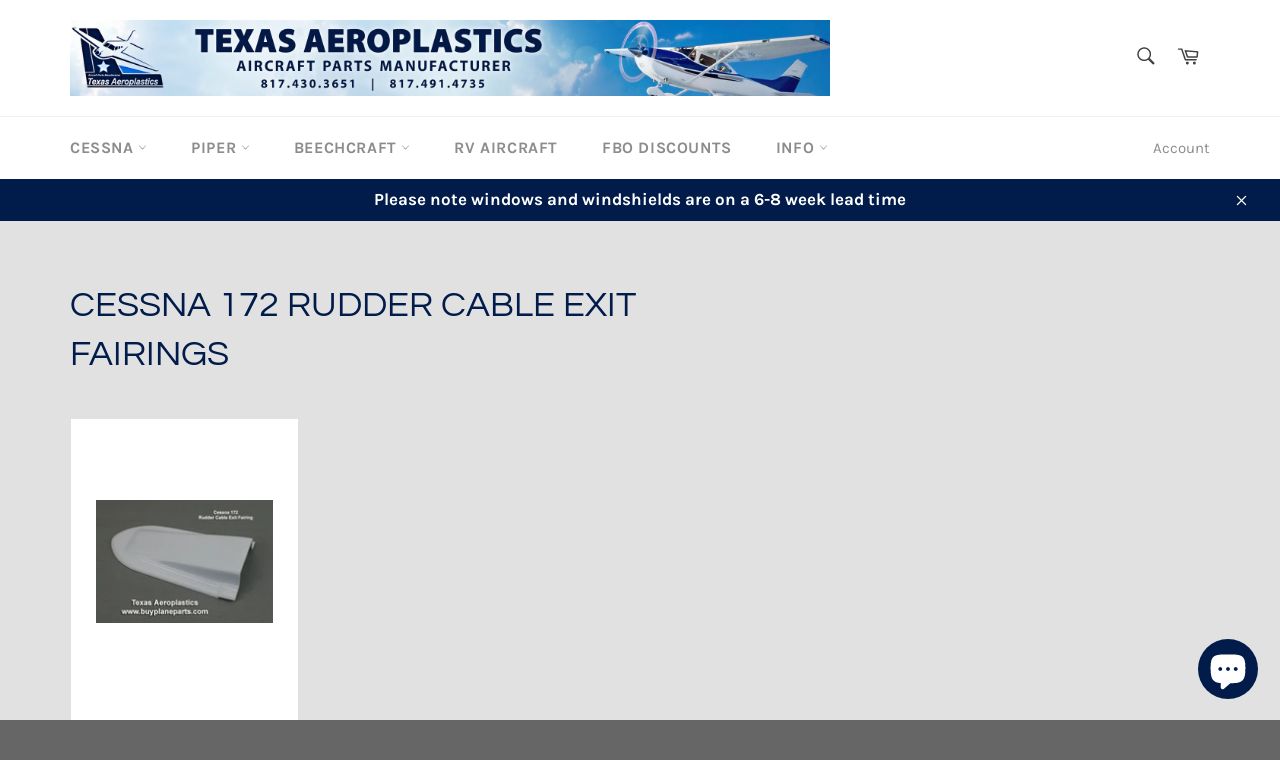

--- FILE ---
content_type: text/html; charset=utf-8
request_url: https://texasaeroplastics.com/collections/cessna-172-rudder-cable-exit-fairings
body_size: 22771
content:
<!doctype html>
<html class="no-js" lang="en">
<head>
<!-- Global site tag (gtag.js) - Google Analytics -->
<script async src="https://www.googletagmanager.com/gtag/js?id=UA-218828148-1"></script>
<script>
  window.dataLayer = window.dataLayer || [];
  function gtag(){dataLayer.push(arguments);}
  gtag('js', new Date());

  gtag('config', 'UA-218828148-1');
</script>
  <meta charset="utf-8">
  <meta http-equiv="X-UA-Compatible" content="IE=edge,chrome=1">
  <meta name="viewport" content="width=device-width,initial-scale=1">
  <meta name="theme-color" content="#ffffff">

  
    <link rel="shortcut icon" href="//texasaeroplastics.com/cdn/shop/files/bpp_favicon_32x32.gif?v=1636549663" type="image/png">
  

  <link rel="canonical" href="https://texasaeroplastics.com/collections/cessna-172-rudder-cable-exit-fairings">
  <title>
  Cessna 172 Rudder Cable Exit Fairings &ndash; Texas Aeroplastics
  </title>

  

  <!-- /snippets/social-meta-tags.liquid -->




<meta property="og:site_name" content="Texas Aeroplastics">
<meta property="og:url" content="https://texasaeroplastics.com/collections/cessna-172-rudder-cable-exit-fairings">
<meta property="og:title" content="Cessna 172 Rudder Cable Exit Fairings">
<meta property="og:type" content="product.group">
<meta property="og:description" content="Cessna and Piper parts including interior and exterior. We manufacture and resale plastic, fiberglass, carbon fiber, and Kevlar parts to replace OEM originals.">

<meta property="og:image" content="http://texasaeroplastics.com/cdn/shop/files/BPP-500-logo_7297448b-dfcd-4001-9622-332b5a3b6139_1200x1200.jpg?v=1638152787">
<meta property="og:image:secure_url" content="https://texasaeroplastics.com/cdn/shop/files/BPP-500-logo_7297448b-dfcd-4001-9622-332b5a3b6139_1200x1200.jpg?v=1638152787">


<meta name="twitter:card" content="summary_large_image">
<meta name="twitter:title" content="Cessna 172 Rudder Cable Exit Fairings">
<meta name="twitter:description" content="Cessna and Piper parts including interior and exterior. We manufacture and resale plastic, fiberglass, carbon fiber, and Kevlar parts to replace OEM originals.">

  <style data-shopify>
  :root {
    --color-body-text: #404040;
    --color-body: #ffffff;
  }
</style>


  <script>
    document.documentElement.className = document.documentElement.className.replace('no-js', 'js');
  </script>

  <link href="//texasaeroplastics.com/cdn/shop/t/2/assets/theme.scss.css?v=7979838271871713041754502788" rel="stylesheet" type="text/css" media="all" />

  <script>
    window.theme = window.theme || {};

    theme.strings = {
      stockAvailable: "1 available",
      addToCart: "Add to Cart",
      soldOut: "Sold Out",
      unavailable: "Unavailable",
      noStockAvailable: "The item could not be added to your cart because there are not enough in stock.",
      willNotShipUntil: "Will not ship until [date]",
      willBeInStockAfter: "Will be in stock after [date]",
      totalCartDiscount: "You're saving [savings]",
      addressError: "Error looking up that address",
      addressNoResults: "No results for that address",
      addressQueryLimit: "You have exceeded the Google API usage limit. Consider upgrading to a \u003ca href=\"https:\/\/developers.google.com\/maps\/premium\/usage-limits\"\u003ePremium Plan\u003c\/a\u003e.",
      authError: "There was a problem authenticating your Google Maps API Key.",
      slideNumber: "Slide [slide_number], current"
    };theme.backToCollection = {
        collection: {
          title: "Cessna 172 Rudder Cable Exit Fairings",
          link: "https://texasaeroplastics.com/collections/cessna-172-rudder-cable-exit-fairings"
        }
      };
      sessionStorage.setItem("backToCollection", JSON.stringify(theme.backToCollection.collection));</script>

  <script src="//texasaeroplastics.com/cdn/shop/t/2/assets/lazysizes.min.js?v=56045284683979784691636049330" async="async"></script>

  

  <script src="//texasaeroplastics.com/cdn/shop/t/2/assets/vendor.js?v=59352919779726365461636049331" defer="defer"></script>

  

  <script src="//texasaeroplastics.com/cdn/shop/t/2/assets/theme.js?v=171366231195154451781636049330" defer="defer"></script>

  <script>window.performance && window.performance.mark && window.performance.mark('shopify.content_for_header.start');</script><meta name="google-site-verification" content="dAcrywkqXtxqdgRGi5K9lN2GuKYMbdPM2M7lpw_KDKo">
<meta id="shopify-digital-wallet" name="shopify-digital-wallet" content="/60981248256/digital_wallets/dialog">
<meta name="shopify-checkout-api-token" content="71817e9003fd79e7c18fc91b86cd4481">
<meta id="in-context-paypal-metadata" data-shop-id="60981248256" data-venmo-supported="false" data-environment="production" data-locale="en_US" data-paypal-v4="true" data-currency="USD">
<link rel="alternate" type="application/atom+xml" title="Feed" href="/collections/cessna-172-rudder-cable-exit-fairings.atom" />
<link rel="alternate" type="application/json+oembed" href="https://texasaeroplastics.com/collections/cessna-172-rudder-cable-exit-fairings.oembed">
<script async="async" src="/checkouts/internal/preloads.js?locale=en-US"></script>
<link rel="preconnect" href="https://shop.app" crossorigin="anonymous">
<script async="async" src="https://shop.app/checkouts/internal/preloads.js?locale=en-US&shop_id=60981248256" crossorigin="anonymous"></script>
<script id="apple-pay-shop-capabilities" type="application/json">{"shopId":60981248256,"countryCode":"US","currencyCode":"USD","merchantCapabilities":["supports3DS"],"merchantId":"gid:\/\/shopify\/Shop\/60981248256","merchantName":"Texas Aeroplastics","requiredBillingContactFields":["postalAddress","email","phone"],"requiredShippingContactFields":["postalAddress","email","phone"],"shippingType":"shipping","supportedNetworks":["visa","masterCard","amex","discover","elo","jcb"],"total":{"type":"pending","label":"Texas Aeroplastics","amount":"1.00"},"shopifyPaymentsEnabled":true,"supportsSubscriptions":true}</script>
<script id="shopify-features" type="application/json">{"accessToken":"71817e9003fd79e7c18fc91b86cd4481","betas":["rich-media-storefront-analytics"],"domain":"texasaeroplastics.com","predictiveSearch":true,"shopId":60981248256,"locale":"en"}</script>
<script>var Shopify = Shopify || {};
Shopify.shop = "texas-aeroplastics.myshopify.com";
Shopify.locale = "en";
Shopify.currency = {"active":"USD","rate":"1.0"};
Shopify.country = "US";
Shopify.theme = {"name":"Venture","id":128599687424,"schema_name":"Venture","schema_version":"12.6.0","theme_store_id":775,"role":"main"};
Shopify.theme.handle = "null";
Shopify.theme.style = {"id":null,"handle":null};
Shopify.cdnHost = "texasaeroplastics.com/cdn";
Shopify.routes = Shopify.routes || {};
Shopify.routes.root = "/";</script>
<script type="module">!function(o){(o.Shopify=o.Shopify||{}).modules=!0}(window);</script>
<script>!function(o){function n(){var o=[];function n(){o.push(Array.prototype.slice.apply(arguments))}return n.q=o,n}var t=o.Shopify=o.Shopify||{};t.loadFeatures=n(),t.autoloadFeatures=n()}(window);</script>
<script>
  window.ShopifyPay = window.ShopifyPay || {};
  window.ShopifyPay.apiHost = "shop.app\/pay";
  window.ShopifyPay.redirectState = null;
</script>
<script id="shop-js-analytics" type="application/json">{"pageType":"collection"}</script>
<script defer="defer" async type="module" src="//texasaeroplastics.com/cdn/shopifycloud/shop-js/modules/v2/client.init-shop-cart-sync_C5BV16lS.en.esm.js"></script>
<script defer="defer" async type="module" src="//texasaeroplastics.com/cdn/shopifycloud/shop-js/modules/v2/chunk.common_CygWptCX.esm.js"></script>
<script type="module">
  await import("//texasaeroplastics.com/cdn/shopifycloud/shop-js/modules/v2/client.init-shop-cart-sync_C5BV16lS.en.esm.js");
await import("//texasaeroplastics.com/cdn/shopifycloud/shop-js/modules/v2/chunk.common_CygWptCX.esm.js");

  window.Shopify.SignInWithShop?.initShopCartSync?.({"fedCMEnabled":true,"windoidEnabled":true});

</script>
<script>
  window.Shopify = window.Shopify || {};
  if (!window.Shopify.featureAssets) window.Shopify.featureAssets = {};
  window.Shopify.featureAssets['shop-js'] = {"shop-cart-sync":["modules/v2/client.shop-cart-sync_ZFArdW7E.en.esm.js","modules/v2/chunk.common_CygWptCX.esm.js"],"init-fed-cm":["modules/v2/client.init-fed-cm_CmiC4vf6.en.esm.js","modules/v2/chunk.common_CygWptCX.esm.js"],"shop-button":["modules/v2/client.shop-button_tlx5R9nI.en.esm.js","modules/v2/chunk.common_CygWptCX.esm.js"],"shop-cash-offers":["modules/v2/client.shop-cash-offers_DOA2yAJr.en.esm.js","modules/v2/chunk.common_CygWptCX.esm.js","modules/v2/chunk.modal_D71HUcav.esm.js"],"init-windoid":["modules/v2/client.init-windoid_sURxWdc1.en.esm.js","modules/v2/chunk.common_CygWptCX.esm.js"],"shop-toast-manager":["modules/v2/client.shop-toast-manager_ClPi3nE9.en.esm.js","modules/v2/chunk.common_CygWptCX.esm.js"],"init-shop-email-lookup-coordinator":["modules/v2/client.init-shop-email-lookup-coordinator_B8hsDcYM.en.esm.js","modules/v2/chunk.common_CygWptCX.esm.js"],"init-shop-cart-sync":["modules/v2/client.init-shop-cart-sync_C5BV16lS.en.esm.js","modules/v2/chunk.common_CygWptCX.esm.js"],"avatar":["modules/v2/client.avatar_BTnouDA3.en.esm.js"],"pay-button":["modules/v2/client.pay-button_FdsNuTd3.en.esm.js","modules/v2/chunk.common_CygWptCX.esm.js"],"init-customer-accounts":["modules/v2/client.init-customer-accounts_DxDtT_ad.en.esm.js","modules/v2/client.shop-login-button_C5VAVYt1.en.esm.js","modules/v2/chunk.common_CygWptCX.esm.js","modules/v2/chunk.modal_D71HUcav.esm.js"],"init-shop-for-new-customer-accounts":["modules/v2/client.init-shop-for-new-customer-accounts_ChsxoAhi.en.esm.js","modules/v2/client.shop-login-button_C5VAVYt1.en.esm.js","modules/v2/chunk.common_CygWptCX.esm.js","modules/v2/chunk.modal_D71HUcav.esm.js"],"shop-login-button":["modules/v2/client.shop-login-button_C5VAVYt1.en.esm.js","modules/v2/chunk.common_CygWptCX.esm.js","modules/v2/chunk.modal_D71HUcav.esm.js"],"init-customer-accounts-sign-up":["modules/v2/client.init-customer-accounts-sign-up_CPSyQ0Tj.en.esm.js","modules/v2/client.shop-login-button_C5VAVYt1.en.esm.js","modules/v2/chunk.common_CygWptCX.esm.js","modules/v2/chunk.modal_D71HUcav.esm.js"],"shop-follow-button":["modules/v2/client.shop-follow-button_Cva4Ekp9.en.esm.js","modules/v2/chunk.common_CygWptCX.esm.js","modules/v2/chunk.modal_D71HUcav.esm.js"],"checkout-modal":["modules/v2/client.checkout-modal_BPM8l0SH.en.esm.js","modules/v2/chunk.common_CygWptCX.esm.js","modules/v2/chunk.modal_D71HUcav.esm.js"],"lead-capture":["modules/v2/client.lead-capture_Bi8yE_yS.en.esm.js","modules/v2/chunk.common_CygWptCX.esm.js","modules/v2/chunk.modal_D71HUcav.esm.js"],"shop-login":["modules/v2/client.shop-login_D6lNrXab.en.esm.js","modules/v2/chunk.common_CygWptCX.esm.js","modules/v2/chunk.modal_D71HUcav.esm.js"],"payment-terms":["modules/v2/client.payment-terms_CZxnsJam.en.esm.js","modules/v2/chunk.common_CygWptCX.esm.js","modules/v2/chunk.modal_D71HUcav.esm.js"]};
</script>
<script id="__st">var __st={"a":60981248256,"offset":-21600,"reqid":"7de90e38-91b3-46f1-ac25-ef84de683ca6-1768837074","pageurl":"texasaeroplastics.com\/collections\/cessna-172-rudder-cable-exit-fairings","u":"589c309e271d","p":"collection","rtyp":"collection","rid":372653850880};</script>
<script>window.ShopifyPaypalV4VisibilityTracking = true;</script>
<script id="captcha-bootstrap">!function(){'use strict';const t='contact',e='account',n='new_comment',o=[[t,t],['blogs',n],['comments',n],[t,'customer']],c=[[e,'customer_login'],[e,'guest_login'],[e,'recover_customer_password'],[e,'create_customer']],r=t=>t.map((([t,e])=>`form[action*='/${t}']:not([data-nocaptcha='true']) input[name='form_type'][value='${e}']`)).join(','),a=t=>()=>t?[...document.querySelectorAll(t)].map((t=>t.form)):[];function s(){const t=[...o],e=r(t);return a(e)}const i='password',u='form_key',d=['recaptcha-v3-token','g-recaptcha-response','h-captcha-response',i],f=()=>{try{return window.sessionStorage}catch{return}},m='__shopify_v',_=t=>t.elements[u];function p(t,e,n=!1){try{const o=window.sessionStorage,c=JSON.parse(o.getItem(e)),{data:r}=function(t){const{data:e,action:n}=t;return t[m]||n?{data:e,action:n}:{data:t,action:n}}(c);for(const[e,n]of Object.entries(r))t.elements[e]&&(t.elements[e].value=n);n&&o.removeItem(e)}catch(o){console.error('form repopulation failed',{error:o})}}const l='form_type',E='cptcha';function T(t){t.dataset[E]=!0}const w=window,h=w.document,L='Shopify',v='ce_forms',y='captcha';let A=!1;((t,e)=>{const n=(g='f06e6c50-85a8-45c8-87d0-21a2b65856fe',I='https://cdn.shopify.com/shopifycloud/storefront-forms-hcaptcha/ce_storefront_forms_captcha_hcaptcha.v1.5.2.iife.js',D={infoText:'Protected by hCaptcha',privacyText:'Privacy',termsText:'Terms'},(t,e,n)=>{const o=w[L][v],c=o.bindForm;if(c)return c(t,g,e,D).then(n);var r;o.q.push([[t,g,e,D],n]),r=I,A||(h.body.append(Object.assign(h.createElement('script'),{id:'captcha-provider',async:!0,src:r})),A=!0)});var g,I,D;w[L]=w[L]||{},w[L][v]=w[L][v]||{},w[L][v].q=[],w[L][y]=w[L][y]||{},w[L][y].protect=function(t,e){n(t,void 0,e),T(t)},Object.freeze(w[L][y]),function(t,e,n,w,h,L){const[v,y,A,g]=function(t,e,n){const i=e?o:[],u=t?c:[],d=[...i,...u],f=r(d),m=r(i),_=r(d.filter((([t,e])=>n.includes(e))));return[a(f),a(m),a(_),s()]}(w,h,L),I=t=>{const e=t.target;return e instanceof HTMLFormElement?e:e&&e.form},D=t=>v().includes(t);t.addEventListener('submit',(t=>{const e=I(t);if(!e)return;const n=D(e)&&!e.dataset.hcaptchaBound&&!e.dataset.recaptchaBound,o=_(e),c=g().includes(e)&&(!o||!o.value);(n||c)&&t.preventDefault(),c&&!n&&(function(t){try{if(!f())return;!function(t){const e=f();if(!e)return;const n=_(t);if(!n)return;const o=n.value;o&&e.removeItem(o)}(t);const e=Array.from(Array(32),(()=>Math.random().toString(36)[2])).join('');!function(t,e){_(t)||t.append(Object.assign(document.createElement('input'),{type:'hidden',name:u})),t.elements[u].value=e}(t,e),function(t,e){const n=f();if(!n)return;const o=[...t.querySelectorAll(`input[type='${i}']`)].map((({name:t})=>t)),c=[...d,...o],r={};for(const[a,s]of new FormData(t).entries())c.includes(a)||(r[a]=s);n.setItem(e,JSON.stringify({[m]:1,action:t.action,data:r}))}(t,e)}catch(e){console.error('failed to persist form',e)}}(e),e.submit())}));const S=(t,e)=>{t&&!t.dataset[E]&&(n(t,e.some((e=>e===t))),T(t))};for(const o of['focusin','change'])t.addEventListener(o,(t=>{const e=I(t);D(e)&&S(e,y())}));const B=e.get('form_key'),M=e.get(l),P=B&&M;t.addEventListener('DOMContentLoaded',(()=>{const t=y();if(P)for(const e of t)e.elements[l].value===M&&p(e,B);[...new Set([...A(),...v().filter((t=>'true'===t.dataset.shopifyCaptcha))])].forEach((e=>S(e,t)))}))}(h,new URLSearchParams(w.location.search),n,t,e,['guest_login'])})(!0,!0)}();</script>
<script integrity="sha256-4kQ18oKyAcykRKYeNunJcIwy7WH5gtpwJnB7kiuLZ1E=" data-source-attribution="shopify.loadfeatures" defer="defer" src="//texasaeroplastics.com/cdn/shopifycloud/storefront/assets/storefront/load_feature-a0a9edcb.js" crossorigin="anonymous"></script>
<script crossorigin="anonymous" defer="defer" src="//texasaeroplastics.com/cdn/shopifycloud/storefront/assets/shopify_pay/storefront-65b4c6d7.js?v=20250812"></script>
<script data-source-attribution="shopify.dynamic_checkout.dynamic.init">var Shopify=Shopify||{};Shopify.PaymentButton=Shopify.PaymentButton||{isStorefrontPortableWallets:!0,init:function(){window.Shopify.PaymentButton.init=function(){};var t=document.createElement("script");t.src="https://texasaeroplastics.com/cdn/shopifycloud/portable-wallets/latest/portable-wallets.en.js",t.type="module",document.head.appendChild(t)}};
</script>
<script data-source-attribution="shopify.dynamic_checkout.buyer_consent">
  function portableWalletsHideBuyerConsent(e){var t=document.getElementById("shopify-buyer-consent"),n=document.getElementById("shopify-subscription-policy-button");t&&n&&(t.classList.add("hidden"),t.setAttribute("aria-hidden","true"),n.removeEventListener("click",e))}function portableWalletsShowBuyerConsent(e){var t=document.getElementById("shopify-buyer-consent"),n=document.getElementById("shopify-subscription-policy-button");t&&n&&(t.classList.remove("hidden"),t.removeAttribute("aria-hidden"),n.addEventListener("click",e))}window.Shopify?.PaymentButton&&(window.Shopify.PaymentButton.hideBuyerConsent=portableWalletsHideBuyerConsent,window.Shopify.PaymentButton.showBuyerConsent=portableWalletsShowBuyerConsent);
</script>
<script data-source-attribution="shopify.dynamic_checkout.cart.bootstrap">document.addEventListener("DOMContentLoaded",(function(){function t(){return document.querySelector("shopify-accelerated-checkout-cart, shopify-accelerated-checkout")}if(t())Shopify.PaymentButton.init();else{new MutationObserver((function(e,n){t()&&(Shopify.PaymentButton.init(),n.disconnect())})).observe(document.body,{childList:!0,subtree:!0})}}));
</script>
<link id="shopify-accelerated-checkout-styles" rel="stylesheet" media="screen" href="https://texasaeroplastics.com/cdn/shopifycloud/portable-wallets/latest/accelerated-checkout-backwards-compat.css" crossorigin="anonymous">
<style id="shopify-accelerated-checkout-cart">
        #shopify-buyer-consent {
  margin-top: 1em;
  display: inline-block;
  width: 100%;
}

#shopify-buyer-consent.hidden {
  display: none;
}

#shopify-subscription-policy-button {
  background: none;
  border: none;
  padding: 0;
  text-decoration: underline;
  font-size: inherit;
  cursor: pointer;
}

#shopify-subscription-policy-button::before {
  box-shadow: none;
}

      </style>

<script>window.performance && window.performance.mark && window.performance.mark('shopify.content_for_header.end');</script>
<!-- BEGIN app block: shopify://apps/tinyseo/blocks/collection-json-ld-embed/0605268f-f7c4-4e95-b560-e43df7d59ae4 --><script type="application/ld+json" id="tinyimg-collection-json-ld">
{
  "@context" : "http://schema.org",
  "@type": "CollectionPage",
  "@id": "https://texasaeroplastics.com/collections/cessna-172-rudder-cable-exit-fairings",
  "name": "Cessna 172 Rudder Cable Exit Fairings",
  "url": "https://texasaeroplastics.com/collections/cessna-172-rudder-cable-exit-fairings",
  
  
  "image": "https://texasaeroplastics.com/cdn/shop/products/cessna-172-rudder-cable-exit-fairing-right-or-left-1961-1986-28-18-80a-0530011-1-0530011-2-4395647_1024x1024.jpg?v=1758301963",
  
  "mainEntity" : {
    "@type":"ItemList",
    "itemListElement":[
      

      {
        "@type":"ListItem",
        "position":1,
        "url":"https://texasaeroplastics.com/products/cessna-172-rudder-cable-exit-fairing-right-or-left-1961-1986-see-note-for-172r-and-172s-models-28-18-80a-0530011-1-0530011-2-note-it-takes-two-of-these-parts-per-airplane"
      }
  
    ]
  }
}

</script>
<!-- END app block --><!-- BEGIN app block: shopify://apps/tinyseo/blocks/breadcrumbs-json-ld-embed/0605268f-f7c4-4e95-b560-e43df7d59ae4 --><script type="application/ld+json" id="tinyimg-breadcrumbs-json-ld">
      {
        "@context": "https://schema.org",
        "@type": "BreadcrumbList",
        "itemListElement": [
          {
            "@type": "ListItem",
            "position": 1,
            "item": {
              "@id": "https://texasaeroplastics.com",
          "name": "Home"
        }
      }
      
      ,{
        "@type": "ListItem",
        "position": 2,
        "item": {
          "@id": "https://texasaeroplastics.com/collections/cessna-172-rudder-cable-exit-fairings",
          "name": "Cessna 172 Rudder Cable Exit Fairings"
        }
      }
      
      ]
    }
  </script>
<!-- END app block --><script src="https://cdn.shopify.com/extensions/7bc9bb47-adfa-4267-963e-cadee5096caf/inbox-1252/assets/inbox-chat-loader.js" type="text/javascript" defer="defer"></script>
<link href="https://monorail-edge.shopifysvc.com" rel="dns-prefetch">
<script>(function(){if ("sendBeacon" in navigator && "performance" in window) {try {var session_token_from_headers = performance.getEntriesByType('navigation')[0].serverTiming.find(x => x.name == '_s').description;} catch {var session_token_from_headers = undefined;}var session_cookie_matches = document.cookie.match(/_shopify_s=([^;]*)/);var session_token_from_cookie = session_cookie_matches && session_cookie_matches.length === 2 ? session_cookie_matches[1] : "";var session_token = session_token_from_headers || session_token_from_cookie || "";function handle_abandonment_event(e) {var entries = performance.getEntries().filter(function(entry) {return /monorail-edge.shopifysvc.com/.test(entry.name);});if (!window.abandonment_tracked && entries.length === 0) {window.abandonment_tracked = true;var currentMs = Date.now();var navigation_start = performance.timing.navigationStart;var payload = {shop_id: 60981248256,url: window.location.href,navigation_start,duration: currentMs - navigation_start,session_token,page_type: "collection"};window.navigator.sendBeacon("https://monorail-edge.shopifysvc.com/v1/produce", JSON.stringify({schema_id: "online_store_buyer_site_abandonment/1.1",payload: payload,metadata: {event_created_at_ms: currentMs,event_sent_at_ms: currentMs}}));}}window.addEventListener('pagehide', handle_abandonment_event);}}());</script>
<script id="web-pixels-manager-setup">(function e(e,d,r,n,o){if(void 0===o&&(o={}),!Boolean(null===(a=null===(i=window.Shopify)||void 0===i?void 0:i.analytics)||void 0===a?void 0:a.replayQueue)){var i,a;window.Shopify=window.Shopify||{};var t=window.Shopify;t.analytics=t.analytics||{};var s=t.analytics;s.replayQueue=[],s.publish=function(e,d,r){return s.replayQueue.push([e,d,r]),!0};try{self.performance.mark("wpm:start")}catch(e){}var l=function(){var e={modern:/Edge?\/(1{2}[4-9]|1[2-9]\d|[2-9]\d{2}|\d{4,})\.\d+(\.\d+|)|Firefox\/(1{2}[4-9]|1[2-9]\d|[2-9]\d{2}|\d{4,})\.\d+(\.\d+|)|Chrom(ium|e)\/(9{2}|\d{3,})\.\d+(\.\d+|)|(Maci|X1{2}).+ Version\/(15\.\d+|(1[6-9]|[2-9]\d|\d{3,})\.\d+)([,.]\d+|)( \(\w+\)|)( Mobile\/\w+|) Safari\/|Chrome.+OPR\/(9{2}|\d{3,})\.\d+\.\d+|(CPU[ +]OS|iPhone[ +]OS|CPU[ +]iPhone|CPU IPhone OS|CPU iPad OS)[ +]+(15[._]\d+|(1[6-9]|[2-9]\d|\d{3,})[._]\d+)([._]\d+|)|Android:?[ /-](13[3-9]|1[4-9]\d|[2-9]\d{2}|\d{4,})(\.\d+|)(\.\d+|)|Android.+Firefox\/(13[5-9]|1[4-9]\d|[2-9]\d{2}|\d{4,})\.\d+(\.\d+|)|Android.+Chrom(ium|e)\/(13[3-9]|1[4-9]\d|[2-9]\d{2}|\d{4,})\.\d+(\.\d+|)|SamsungBrowser\/([2-9]\d|\d{3,})\.\d+/,legacy:/Edge?\/(1[6-9]|[2-9]\d|\d{3,})\.\d+(\.\d+|)|Firefox\/(5[4-9]|[6-9]\d|\d{3,})\.\d+(\.\d+|)|Chrom(ium|e)\/(5[1-9]|[6-9]\d|\d{3,})\.\d+(\.\d+|)([\d.]+$|.*Safari\/(?![\d.]+ Edge\/[\d.]+$))|(Maci|X1{2}).+ Version\/(10\.\d+|(1[1-9]|[2-9]\d|\d{3,})\.\d+)([,.]\d+|)( \(\w+\)|)( Mobile\/\w+|) Safari\/|Chrome.+OPR\/(3[89]|[4-9]\d|\d{3,})\.\d+\.\d+|(CPU[ +]OS|iPhone[ +]OS|CPU[ +]iPhone|CPU IPhone OS|CPU iPad OS)[ +]+(10[._]\d+|(1[1-9]|[2-9]\d|\d{3,})[._]\d+)([._]\d+|)|Android:?[ /-](13[3-9]|1[4-9]\d|[2-9]\d{2}|\d{4,})(\.\d+|)(\.\d+|)|Mobile Safari.+OPR\/([89]\d|\d{3,})\.\d+\.\d+|Android.+Firefox\/(13[5-9]|1[4-9]\d|[2-9]\d{2}|\d{4,})\.\d+(\.\d+|)|Android.+Chrom(ium|e)\/(13[3-9]|1[4-9]\d|[2-9]\d{2}|\d{4,})\.\d+(\.\d+|)|Android.+(UC? ?Browser|UCWEB|U3)[ /]?(15\.([5-9]|\d{2,})|(1[6-9]|[2-9]\d|\d{3,})\.\d+)\.\d+|SamsungBrowser\/(5\.\d+|([6-9]|\d{2,})\.\d+)|Android.+MQ{2}Browser\/(14(\.(9|\d{2,})|)|(1[5-9]|[2-9]\d|\d{3,})(\.\d+|))(\.\d+|)|K[Aa][Ii]OS\/(3\.\d+|([4-9]|\d{2,})\.\d+)(\.\d+|)/},d=e.modern,r=e.legacy,n=navigator.userAgent;return n.match(d)?"modern":n.match(r)?"legacy":"unknown"}(),u="modern"===l?"modern":"legacy",c=(null!=n?n:{modern:"",legacy:""})[u],f=function(e){return[e.baseUrl,"/wpm","/b",e.hashVersion,"modern"===e.buildTarget?"m":"l",".js"].join("")}({baseUrl:d,hashVersion:r,buildTarget:u}),m=function(e){var d=e.version,r=e.bundleTarget,n=e.surface,o=e.pageUrl,i=e.monorailEndpoint;return{emit:function(e){var a=e.status,t=e.errorMsg,s=(new Date).getTime(),l=JSON.stringify({metadata:{event_sent_at_ms:s},events:[{schema_id:"web_pixels_manager_load/3.1",payload:{version:d,bundle_target:r,page_url:o,status:a,surface:n,error_msg:t},metadata:{event_created_at_ms:s}}]});if(!i)return console&&console.warn&&console.warn("[Web Pixels Manager] No Monorail endpoint provided, skipping logging."),!1;try{return self.navigator.sendBeacon.bind(self.navigator)(i,l)}catch(e){}var u=new XMLHttpRequest;try{return u.open("POST",i,!0),u.setRequestHeader("Content-Type","text/plain"),u.send(l),!0}catch(e){return console&&console.warn&&console.warn("[Web Pixels Manager] Got an unhandled error while logging to Monorail."),!1}}}}({version:r,bundleTarget:l,surface:e.surface,pageUrl:self.location.href,monorailEndpoint:e.monorailEndpoint});try{o.browserTarget=l,function(e){var d=e.src,r=e.async,n=void 0===r||r,o=e.onload,i=e.onerror,a=e.sri,t=e.scriptDataAttributes,s=void 0===t?{}:t,l=document.createElement("script"),u=document.querySelector("head"),c=document.querySelector("body");if(l.async=n,l.src=d,a&&(l.integrity=a,l.crossOrigin="anonymous"),s)for(var f in s)if(Object.prototype.hasOwnProperty.call(s,f))try{l.dataset[f]=s[f]}catch(e){}if(o&&l.addEventListener("load",o),i&&l.addEventListener("error",i),u)u.appendChild(l);else{if(!c)throw new Error("Did not find a head or body element to append the script");c.appendChild(l)}}({src:f,async:!0,onload:function(){if(!function(){var e,d;return Boolean(null===(d=null===(e=window.Shopify)||void 0===e?void 0:e.analytics)||void 0===d?void 0:d.initialized)}()){var d=window.webPixelsManager.init(e)||void 0;if(d){var r=window.Shopify.analytics;r.replayQueue.forEach((function(e){var r=e[0],n=e[1],o=e[2];d.publishCustomEvent(r,n,o)})),r.replayQueue=[],r.publish=d.publishCustomEvent,r.visitor=d.visitor,r.initialized=!0}}},onerror:function(){return m.emit({status:"failed",errorMsg:"".concat(f," has failed to load")})},sri:function(e){var d=/^sha384-[A-Za-z0-9+/=]+$/;return"string"==typeof e&&d.test(e)}(c)?c:"",scriptDataAttributes:o}),m.emit({status:"loading"})}catch(e){m.emit({status:"failed",errorMsg:(null==e?void 0:e.message)||"Unknown error"})}}})({shopId: 60981248256,storefrontBaseUrl: "https://texasaeroplastics.com",extensionsBaseUrl: "https://extensions.shopifycdn.com/cdn/shopifycloud/web-pixels-manager",monorailEndpoint: "https://monorail-edge.shopifysvc.com/unstable/produce_batch",surface: "storefront-renderer",enabledBetaFlags: ["2dca8a86"],webPixelsConfigList: [{"id":"543785216","configuration":"{\"config\":\"{\\\"pixel_id\\\":\\\"GT-NS8GJF6\\\",\\\"target_country\\\":\\\"US\\\",\\\"gtag_events\\\":[{\\\"type\\\":\\\"purchase\\\",\\\"action_label\\\":\\\"MC-1F8PDSMSHZ\\\"},{\\\"type\\\":\\\"page_view\\\",\\\"action_label\\\":\\\"MC-1F8PDSMSHZ\\\"},{\\\"type\\\":\\\"view_item\\\",\\\"action_label\\\":\\\"MC-1F8PDSMSHZ\\\"}],\\\"enable_monitoring_mode\\\":false}\"}","eventPayloadVersion":"v1","runtimeContext":"OPEN","scriptVersion":"b2a88bafab3e21179ed38636efcd8a93","type":"APP","apiClientId":1780363,"privacyPurposes":[],"dataSharingAdjustments":{"protectedCustomerApprovalScopes":["read_customer_address","read_customer_email","read_customer_name","read_customer_personal_data","read_customer_phone"]}},{"id":"shopify-app-pixel","configuration":"{}","eventPayloadVersion":"v1","runtimeContext":"STRICT","scriptVersion":"0450","apiClientId":"shopify-pixel","type":"APP","privacyPurposes":["ANALYTICS","MARKETING"]},{"id":"shopify-custom-pixel","eventPayloadVersion":"v1","runtimeContext":"LAX","scriptVersion":"0450","apiClientId":"shopify-pixel","type":"CUSTOM","privacyPurposes":["ANALYTICS","MARKETING"]}],isMerchantRequest: false,initData: {"shop":{"name":"Texas Aeroplastics","paymentSettings":{"currencyCode":"USD"},"myshopifyDomain":"texas-aeroplastics.myshopify.com","countryCode":"US","storefrontUrl":"https:\/\/texasaeroplastics.com"},"customer":null,"cart":null,"checkout":null,"productVariants":[],"purchasingCompany":null},},"https://texasaeroplastics.com/cdn","fcfee988w5aeb613cpc8e4bc33m6693e112",{"modern":"","legacy":""},{"shopId":"60981248256","storefrontBaseUrl":"https:\/\/texasaeroplastics.com","extensionBaseUrl":"https:\/\/extensions.shopifycdn.com\/cdn\/shopifycloud\/web-pixels-manager","surface":"storefront-renderer","enabledBetaFlags":"[\"2dca8a86\"]","isMerchantRequest":"false","hashVersion":"fcfee988w5aeb613cpc8e4bc33m6693e112","publish":"custom","events":"[[\"page_viewed\",{}],[\"collection_viewed\",{\"collection\":{\"id\":\"372653850880\",\"title\":\"Cessna 172 Rudder Cable Exit Fairings\",\"productVariants\":[{\"price\":{\"amount\":35.47,\"currencyCode\":\"USD\"},\"product\":{\"title\":\"Cessna 172 Rudder Cable Exit Fairing (Right or Left) (1961-1986) 28-18-80A, 0530011-1, 0530011-2\",\"vendor\":\"Texas Aeroplastics\",\"id\":\"7432479310080\",\"untranslatedTitle\":\"Cessna 172 Rudder Cable Exit Fairing (Right or Left) (1961-1986) 28-18-80A, 0530011-1, 0530011-2\",\"url\":\"\/products\/cessna-172-rudder-cable-exit-fairing-right-or-left-1961-1986-see-note-for-172r-and-172s-models-28-18-80a-0530011-1-0530011-2-note-it-takes-two-of-these-parts-per-airplane\",\"type\":\"Aircraft Parts \u0026 Accessories\"},\"id\":\"42503127466240\",\"image\":{\"src\":\"\/\/texasaeroplastics.com\/cdn\/shop\/products\/cessna-172-rudder-cable-exit-fairing-right-or-left-1961-1986-28-18-80a-0530011-1-0530011-2-4395647.jpg?v=1758301963\"},\"sku\":\"28-18-80A\",\"title\":\"No please do not add a Log Book Label\",\"untranslatedTitle\":\"No please do not add a Log Book Label\"}]}}]]"});</script><script>
  window.ShopifyAnalytics = window.ShopifyAnalytics || {};
  window.ShopifyAnalytics.meta = window.ShopifyAnalytics.meta || {};
  window.ShopifyAnalytics.meta.currency = 'USD';
  var meta = {"products":[{"id":7432479310080,"gid":"gid:\/\/shopify\/Product\/7432479310080","vendor":"Texas Aeroplastics","type":"Aircraft Parts \u0026 Accessories","handle":"cessna-172-rudder-cable-exit-fairing-right-or-left-1961-1986-see-note-for-172r-and-172s-models-28-18-80a-0530011-1-0530011-2-note-it-takes-two-of-these-parts-per-airplane","variants":[{"id":42503127466240,"price":3547,"name":"Cessna 172 Rudder Cable Exit Fairing (Right or Left) (1961-1986) 28-18-80A, 0530011-1, 0530011-2 - No please do not add a Log Book Label","public_title":"No please do not add a Log Book Label","sku":"28-18-80A"},{"id":42503127499008,"price":4297,"name":"Cessna 172 Rudder Cable Exit Fairing (Right or Left) (1961-1986) 28-18-80A, 0530011-1, 0530011-2 - Yes please add a Log Book Entry Label ($7.50)","public_title":"Yes please add a Log Book Entry Label ($7.50)","sku":"28-18-80A"}],"remote":false}],"page":{"pageType":"collection","resourceType":"collection","resourceId":372653850880,"requestId":"7de90e38-91b3-46f1-ac25-ef84de683ca6-1768837074"}};
  for (var attr in meta) {
    window.ShopifyAnalytics.meta[attr] = meta[attr];
  }
</script>
<script class="analytics">
  (function () {
    var customDocumentWrite = function(content) {
      var jquery = null;

      if (window.jQuery) {
        jquery = window.jQuery;
      } else if (window.Checkout && window.Checkout.$) {
        jquery = window.Checkout.$;
      }

      if (jquery) {
        jquery('body').append(content);
      }
    };

    var hasLoggedConversion = function(token) {
      if (token) {
        return document.cookie.indexOf('loggedConversion=' + token) !== -1;
      }
      return false;
    }

    var setCookieIfConversion = function(token) {
      if (token) {
        var twoMonthsFromNow = new Date(Date.now());
        twoMonthsFromNow.setMonth(twoMonthsFromNow.getMonth() + 2);

        document.cookie = 'loggedConversion=' + token + '; expires=' + twoMonthsFromNow;
      }
    }

    var trekkie = window.ShopifyAnalytics.lib = window.trekkie = window.trekkie || [];
    if (trekkie.integrations) {
      return;
    }
    trekkie.methods = [
      'identify',
      'page',
      'ready',
      'track',
      'trackForm',
      'trackLink'
    ];
    trekkie.factory = function(method) {
      return function() {
        var args = Array.prototype.slice.call(arguments);
        args.unshift(method);
        trekkie.push(args);
        return trekkie;
      };
    };
    for (var i = 0; i < trekkie.methods.length; i++) {
      var key = trekkie.methods[i];
      trekkie[key] = trekkie.factory(key);
    }
    trekkie.load = function(config) {
      trekkie.config = config || {};
      trekkie.config.initialDocumentCookie = document.cookie;
      var first = document.getElementsByTagName('script')[0];
      var script = document.createElement('script');
      script.type = 'text/javascript';
      script.onerror = function(e) {
        var scriptFallback = document.createElement('script');
        scriptFallback.type = 'text/javascript';
        scriptFallback.onerror = function(error) {
                var Monorail = {
      produce: function produce(monorailDomain, schemaId, payload) {
        var currentMs = new Date().getTime();
        var event = {
          schema_id: schemaId,
          payload: payload,
          metadata: {
            event_created_at_ms: currentMs,
            event_sent_at_ms: currentMs
          }
        };
        return Monorail.sendRequest("https://" + monorailDomain + "/v1/produce", JSON.stringify(event));
      },
      sendRequest: function sendRequest(endpointUrl, payload) {
        // Try the sendBeacon API
        if (window && window.navigator && typeof window.navigator.sendBeacon === 'function' && typeof window.Blob === 'function' && !Monorail.isIos12()) {
          var blobData = new window.Blob([payload], {
            type: 'text/plain'
          });

          if (window.navigator.sendBeacon(endpointUrl, blobData)) {
            return true;
          } // sendBeacon was not successful

        } // XHR beacon

        var xhr = new XMLHttpRequest();

        try {
          xhr.open('POST', endpointUrl);
          xhr.setRequestHeader('Content-Type', 'text/plain');
          xhr.send(payload);
        } catch (e) {
          console.log(e);
        }

        return false;
      },
      isIos12: function isIos12() {
        return window.navigator.userAgent.lastIndexOf('iPhone; CPU iPhone OS 12_') !== -1 || window.navigator.userAgent.lastIndexOf('iPad; CPU OS 12_') !== -1;
      }
    };
    Monorail.produce('monorail-edge.shopifysvc.com',
      'trekkie_storefront_load_errors/1.1',
      {shop_id: 60981248256,
      theme_id: 128599687424,
      app_name: "storefront",
      context_url: window.location.href,
      source_url: "//texasaeroplastics.com/cdn/s/trekkie.storefront.cd680fe47e6c39ca5d5df5f0a32d569bc48c0f27.min.js"});

        };
        scriptFallback.async = true;
        scriptFallback.src = '//texasaeroplastics.com/cdn/s/trekkie.storefront.cd680fe47e6c39ca5d5df5f0a32d569bc48c0f27.min.js';
        first.parentNode.insertBefore(scriptFallback, first);
      };
      script.async = true;
      script.src = '//texasaeroplastics.com/cdn/s/trekkie.storefront.cd680fe47e6c39ca5d5df5f0a32d569bc48c0f27.min.js';
      first.parentNode.insertBefore(script, first);
    };
    trekkie.load(
      {"Trekkie":{"appName":"storefront","development":false,"defaultAttributes":{"shopId":60981248256,"isMerchantRequest":null,"themeId":128599687424,"themeCityHash":"8551481467974249594","contentLanguage":"en","currency":"USD","eventMetadataId":"8a1c8319-e13e-4186-a2dd-c2f31948aa84"},"isServerSideCookieWritingEnabled":true,"monorailRegion":"shop_domain","enabledBetaFlags":["65f19447"]},"Session Attribution":{},"S2S":{"facebookCapiEnabled":false,"source":"trekkie-storefront-renderer","apiClientId":580111}}
    );

    var loaded = false;
    trekkie.ready(function() {
      if (loaded) return;
      loaded = true;

      window.ShopifyAnalytics.lib = window.trekkie;

      var originalDocumentWrite = document.write;
      document.write = customDocumentWrite;
      try { window.ShopifyAnalytics.merchantGoogleAnalytics.call(this); } catch(error) {};
      document.write = originalDocumentWrite;

      window.ShopifyAnalytics.lib.page(null,{"pageType":"collection","resourceType":"collection","resourceId":372653850880,"requestId":"7de90e38-91b3-46f1-ac25-ef84de683ca6-1768837074","shopifyEmitted":true});

      var match = window.location.pathname.match(/checkouts\/(.+)\/(thank_you|post_purchase)/)
      var token = match? match[1]: undefined;
      if (!hasLoggedConversion(token)) {
        setCookieIfConversion(token);
        window.ShopifyAnalytics.lib.track("Viewed Product Category",{"currency":"USD","category":"Collection: cessna-172-rudder-cable-exit-fairings","collectionName":"cessna-172-rudder-cable-exit-fairings","collectionId":372653850880,"nonInteraction":true},undefined,undefined,{"shopifyEmitted":true});
      }
    });


        var eventsListenerScript = document.createElement('script');
        eventsListenerScript.async = true;
        eventsListenerScript.src = "//texasaeroplastics.com/cdn/shopifycloud/storefront/assets/shop_events_listener-3da45d37.js";
        document.getElementsByTagName('head')[0].appendChild(eventsListenerScript);

})();</script>
  <script>
  if (!window.ga || (window.ga && typeof window.ga !== 'function')) {
    window.ga = function ga() {
      (window.ga.q = window.ga.q || []).push(arguments);
      if (window.Shopify && window.Shopify.analytics && typeof window.Shopify.analytics.publish === 'function') {
        window.Shopify.analytics.publish("ga_stub_called", {}, {sendTo: "google_osp_migration"});
      }
      console.error("Shopify's Google Analytics stub called with:", Array.from(arguments), "\nSee https://help.shopify.com/manual/promoting-marketing/pixels/pixel-migration#google for more information.");
    };
    if (window.Shopify && window.Shopify.analytics && typeof window.Shopify.analytics.publish === 'function') {
      window.Shopify.analytics.publish("ga_stub_initialized", {}, {sendTo: "google_osp_migration"});
    }
  }
</script>
<script
  defer
  src="https://texasaeroplastics.com/cdn/shopifycloud/perf-kit/shopify-perf-kit-3.0.4.min.js"
  data-application="storefront-renderer"
  data-shop-id="60981248256"
  data-render-region="gcp-us-central1"
  data-page-type="collection"
  data-theme-instance-id="128599687424"
  data-theme-name="Venture"
  data-theme-version="12.6.0"
  data-monorail-region="shop_domain"
  data-resource-timing-sampling-rate="10"
  data-shs="true"
  data-shs-beacon="true"
  data-shs-export-with-fetch="true"
  data-shs-logs-sample-rate="1"
  data-shs-beacon-endpoint="https://texasaeroplastics.com/api/collect"
></script>
</head>

<body class="template-collection" >

  <a class="in-page-link visually-hidden skip-link" href="#MainContent">
    Skip to content
  </a>

  <div id="shopify-section-header" class="shopify-section"><style>
.site-header__logo img {
  max-width: 2000px;
}
</style>

<div id="NavDrawer" class="drawer drawer--left">
  <div class="drawer__inner">
    <form action="/search" method="get" class="drawer__search" role="search">
      <input type="search" name="q" placeholder="Search" aria-label="Search" class="drawer__search-input">

      <button type="submit" class="text-link drawer__search-submit">
        <svg aria-hidden="true" focusable="false" role="presentation" class="icon icon-search" viewBox="0 0 32 32"><path fill="#444" d="M21.839 18.771a10.012 10.012 0 0 0 1.57-5.39c0-5.548-4.493-10.048-10.034-10.048-5.548 0-10.041 4.499-10.041 10.048s4.493 10.048 10.034 10.048c2.012 0 3.886-.594 5.456-1.61l.455-.317 7.165 7.165 2.223-2.263-7.158-7.165.33-.468zM18.995 7.767c1.498 1.498 2.322 3.49 2.322 5.608s-.825 4.11-2.322 5.608c-1.498 1.498-3.49 2.322-5.608 2.322s-4.11-.825-5.608-2.322c-1.498-1.498-2.322-3.49-2.322-5.608s.825-4.11 2.322-5.608c1.498-1.498 3.49-2.322 5.608-2.322s4.11.825 5.608 2.322z"/></svg>
        <span class="icon__fallback-text">Search</span>
      </button>
    </form>
    <ul class="drawer__nav">
      
        

        
          <li class="drawer__nav-item">
            <div class="drawer__nav-has-sublist">
              <a href="/collections/cessna"
                class="drawer__nav-link drawer__nav-link--top-level drawer__nav-link--split"
                id="DrawerLabel-cessna"
                
              >
                Cessna
              </a>
              <button type="button" aria-controls="DrawerLinklist-cessna" class="text-link drawer__nav-toggle-btn drawer__meganav-toggle" aria-label="Cessna Menu" aria-expanded="false">
                <span class="drawer__nav-toggle--open">
                  <svg aria-hidden="true" focusable="false" role="presentation" class="icon icon-plus" viewBox="0 0 22 21"><path d="M12 11.5h9.5v-2H12V0h-2v9.5H.5v2H10V21h2v-9.5z" fill="#000" fill-rule="evenodd"/></svg>
                </span>
                <span class="drawer__nav-toggle--close">
                  <svg aria-hidden="true" focusable="false" role="presentation" class="icon icon--wide icon-minus" viewBox="0 0 22 3"><path fill="#000" d="M21.5.5v2H.5v-2z" fill-rule="evenodd"/></svg>
                </span>
              </button>
            </div>

            <div class="meganav meganav--drawer" id="DrawerLinklist-cessna" aria-labelledby="DrawerLabel-cessna" role="navigation">
              <ul class="meganav__nav">
                <div class="grid grid--no-gutters meganav__scroller meganav__scroller--has-list">
  <div class="grid__item meganav__list">
    
      <li class="drawer__nav-item">
        
          

          <div class="drawer__nav-has-sublist">
            <a href="/collections/cessna-150-152" 
              class="meganav__link drawer__nav-link drawer__nav-link--split" 
              id="DrawerLabel-cessna-150-152"
              
            >
              Cessna 150/152
            </a>
            <button type="button" aria-controls="DrawerLinklist-cessna-150-152" class="text-link drawer__nav-toggle-btn drawer__nav-toggle-btn--small drawer__meganav-toggle" aria-label="Cessna Menu" aria-expanded="false">
              <span class="drawer__nav-toggle--open">
                <svg aria-hidden="true" focusable="false" role="presentation" class="icon icon-plus" viewBox="0 0 22 21"><path d="M12 11.5h9.5v-2H12V0h-2v9.5H.5v2H10V21h2v-9.5z" fill="#000" fill-rule="evenodd"/></svg>
              </span>
              <span class="drawer__nav-toggle--close">
                <svg aria-hidden="true" focusable="false" role="presentation" class="icon icon--wide icon-minus" viewBox="0 0 22 3"><path fill="#000" d="M21.5.5v2H.5v-2z" fill-rule="evenodd"/></svg>
              </span>
            </button>
          </div>

          <div class="meganav meganav--drawer" id="DrawerLinklist-cessna-150-152" aria-labelledby="DrawerLabel-cessna-150-152" role="navigation">
            <ul class="meganav__nav meganav__nav--third-level">
              
                <li>
                  <a href="/collections/cessna-150-152-all-products" class="meganav__link">
                    All Products
                  </a>
                </li>
              
                <li>
                  <a href="/collections/cesna-150-152-strut-fairings" class="meganav__link">
                    Strut Fairings
                  </a>
                </li>
              
                <li>
                  <a href="/collections/cessna-150-152-door-seals" class="meganav__link">
                    Door Seals
                  </a>
                </li>
              
                <li>
                  <a href="/collections/cessna-150-152-fins-tips" class="meganav__link">
                    Fins &amp; Tips
                  </a>
                </li>
              
                <li>
                  <a href="/collections/cessna-10-152-gear-fairings" class="meganav__link">
                    Gear Fairings
                  </a>
                </li>
              
                <li>
                  <a href="/collections/cessna-150-152-hardware" class="meganav__link">
                    Hardware
                  </a>
                </li>
              
                <li>
                  <a href="/collections/cessna-150-152-interior" class="meganav__link">
                    Interior
                  </a>
                </li>
              
                <li>
                  <a href="/collections/cessna-150-152-lighting" class="meganav__link">
                    Lighting
                  </a>
                </li>
              
                <li>
                  <a href="/collections/cessna-150-152-performance-mods" class="meganav__link">
                    Performance Mods
                  </a>
                </li>
              
                <li>
                  <a href="/collections/cessna-150-152-steering-rods-boots" class="meganav__link">
                    Steering Rods &amp; Boots
                  </a>
                </li>
              
                <li>
                  <a href="/collections/cessna-150-152-throttle-mixture-cables" class="meganav__link">
                    Throttle &amp; Mixture Cables
                  </a>
                </li>
              
                <li>
                  <a href="/collections/cessna-150-152-wheel-fenders" class="meganav__link">
                    Wheel fenders
                  </a>
                </li>
              
                <li>
                  <a href="/collections/cessna-150-152-windows-windshields" class="meganav__link">
                    Windows &amp; Windshields
                  </a>
                </li>
              
                <li>
                  <a href="/collections/cessna-150-152-wingtips" class="meganav__link">
                    Wingtips
                  </a>
                </li>
              
            </ul>
          </div>
        
      </li>
    
      <li class="drawer__nav-item">
        
          

          <div class="drawer__nav-has-sublist">
            <a href="/collections/cessna-170" 
              class="meganav__link drawer__nav-link drawer__nav-link--split" 
              id="DrawerLabel-cessna-170"
              
            >
              Cessna 170
            </a>
            <button type="button" aria-controls="DrawerLinklist-cessna-170" class="text-link drawer__nav-toggle-btn drawer__nav-toggle-btn--small drawer__meganav-toggle" aria-label="Cessna Menu" aria-expanded="false">
              <span class="drawer__nav-toggle--open">
                <svg aria-hidden="true" focusable="false" role="presentation" class="icon icon-plus" viewBox="0 0 22 21"><path d="M12 11.5h9.5v-2H12V0h-2v9.5H.5v2H10V21h2v-9.5z" fill="#000" fill-rule="evenodd"/></svg>
              </span>
              <span class="drawer__nav-toggle--close">
                <svg aria-hidden="true" focusable="false" role="presentation" class="icon icon--wide icon-minus" viewBox="0 0 22 3"><path fill="#000" d="M21.5.5v2H.5v-2z" fill-rule="evenodd"/></svg>
              </span>
            </button>
          </div>

          <div class="meganav meganav--drawer" id="DrawerLinklist-cessna-170" aria-labelledby="DrawerLabel-cessna-170" role="navigation">
            <ul class="meganav__nav meganav__nav--third-level">
              
                <li>
                  <a href="https://texasaeroplastics.com/collections/cessna-170-all-products" class="meganav__link">
                    All Products
                  </a>
                </li>
              
                <li>
                  <a href="/collections/cessna-170-door-window-seals" class="meganav__link">
                    Door &amp; Window Seals
                  </a>
                </li>
              
                <li>
                  <a href="/collections/cessna-170-hardware" class="meganav__link">
                    Hardware
                  </a>
                </li>
              
                <li>
                  <a href="/collections/cessna-170-interior" class="meganav__link">
                    Interior
                  </a>
                </li>
              
                <li>
                  <a href="/collections/cessna-170-lighting" class="meganav__link">
                    Lighting
                  </a>
                </li>
              
                <li>
                  <a href="/collections/cessna-170-nose-bowl-cowlings" class="meganav__link">
                    Nose bowl &amp; Cowlings
                  </a>
                </li>
              
                <li>
                  <a href="/collections/cessna-170-performance-mods" class="meganav__link">
                    Performance Mods
                  </a>
                </li>
              
                <li>
                  <a href="/collections/cessna-170-strut-fairings" class="meganav__link">
                    Strut Fairings
                  </a>
                </li>
              
                <li>
                  <a href="/collections/cessna-170-throttle-mixture-cables" class="meganav__link">
                    Throttle &amp; Mixture cables
                  </a>
                </li>
              
                <li>
                  <a href="/collections/cessna-170-windows-windshields" class="meganav__link">
                    Windows &amp; Windshields
                  </a>
                </li>
              
                <li>
                  <a href="/collections/cessna-170-wingtips" class="meganav__link">
                    Wingtips
                  </a>
                </li>
              
            </ul>
          </div>
        
      </li>
    
      <li class="drawer__nav-item">
        
          

          <div class="drawer__nav-has-sublist">
            <a href="/collections/cessna-172" 
              class="meganav__link drawer__nav-link drawer__nav-link--split" 
              id="DrawerLabel-cessna-172"
              
            >
              Cessna 172
            </a>
            <button type="button" aria-controls="DrawerLinklist-cessna-172" class="text-link drawer__nav-toggle-btn drawer__nav-toggle-btn--small drawer__meganav-toggle" aria-label="Cessna Menu" aria-expanded="false">
              <span class="drawer__nav-toggle--open">
                <svg aria-hidden="true" focusable="false" role="presentation" class="icon icon-plus" viewBox="0 0 22 21"><path d="M12 11.5h9.5v-2H12V0h-2v9.5H.5v2H10V21h2v-9.5z" fill="#000" fill-rule="evenodd"/></svg>
              </span>
              <span class="drawer__nav-toggle--close">
                <svg aria-hidden="true" focusable="false" role="presentation" class="icon icon--wide icon-minus" viewBox="0 0 22 3"><path fill="#000" d="M21.5.5v2H.5v-2z" fill-rule="evenodd"/></svg>
              </span>
            </button>
          </div>

          <div class="meganav meganav--drawer" id="DrawerLinklist-cessna-172" aria-labelledby="DrawerLabel-cessna-172" role="navigation">
            <ul class="meganav__nav meganav__nav--third-level">
              
                <li>
                  <a href="/collections/cessna-172-all-products" class="meganav__link">
                    All Products
                  </a>
                </li>
              
                <li>
                  <a href="/collections/cessna-172-dash-glare-shields" class="meganav__link">
                    Dash Glare Shields
                  </a>
                </li>
              
                <li>
                  <a href="/collections/cessna-172-door-window-seals" class="meganav__link">
                    Door &amp; Window Seals
                  </a>
                </li>
              
                <li>
                  <a href="/collections/cessna-172-gear-fairings" class="meganav__link">
                    Gear Fairings
                  </a>
                </li>
              
                <li>
                  <a href="/collections/cessna-172-stabilizer-elevator-tips" class="meganav__link">
                    Fins &amp; Tips
                  </a>
                </li>
              
                <li>
                  <a href="/collections/cessna-172-hardware" class="meganav__link">
                    Hardware
                  </a>
                </li>
              
                <li>
                  <a href="/collections/cessna-172-interior" class="meganav__link">
                    Interior
                  </a>
                </li>
              
                <li>
                  <a href="/collections/cessna-172-lighting" class="meganav__link">
                    Lighting
                  </a>
                </li>
              
                <li>
                  <a href="/collections/cessna-172-nose-bowl-cowling" class="meganav__link">
                    Nose bowl &amp; Cowling
                  </a>
                </li>
              
                <li>
                  <a href="/collections/cessna-172-performance-mods" class="meganav__link">
                    Performance Mods
                  </a>
                </li>
              
                <li>
                  <a href="/collections/cessna-172-rudder-cable-exit-fairings" class="meganav__link meganav__link--active" aria-current="page">
                    Rudder Cable Exit Fairings
                  </a>
                </li>
              
                <li>
                  <a href="/collections/cessna-172-strut-fairings" class="meganav__link">
                    Strut Fairings
                  </a>
                </li>
              
                <li>
                  <a href="/collections/cessna-172-wheel-fenders" class="meganav__link">
                    Wheel Fenders
                  </a>
                </li>
              
                <li>
                  <a href="/collections/cessna-172-wingtips" class="meganav__link">
                    Wingtips
                  </a>
                </li>
              
                <li>
                  <a href="https://texasaeroplastics.com/collections/cessna-172-windows-and-windshields" class="meganav__link">
                    Window and Windshields
                  </a>
                </li>
              
            </ul>
          </div>
        
      </li>
    
      <li class="drawer__nav-item">
        
          

          <div class="drawer__nav-has-sublist">
            <a href="/collections/cessna-177" 
              class="meganav__link drawer__nav-link drawer__nav-link--split" 
              id="DrawerLabel-cessna-177"
              
            >
              Cessna 177
            </a>
            <button type="button" aria-controls="DrawerLinklist-cessna-177" class="text-link drawer__nav-toggle-btn drawer__nav-toggle-btn--small drawer__meganav-toggle" aria-label="Cessna Menu" aria-expanded="false">
              <span class="drawer__nav-toggle--open">
                <svg aria-hidden="true" focusable="false" role="presentation" class="icon icon-plus" viewBox="0 0 22 21"><path d="M12 11.5h9.5v-2H12V0h-2v9.5H.5v2H10V21h2v-9.5z" fill="#000" fill-rule="evenodd"/></svg>
              </span>
              <span class="drawer__nav-toggle--close">
                <svg aria-hidden="true" focusable="false" role="presentation" class="icon icon--wide icon-minus" viewBox="0 0 22 3"><path fill="#000" d="M21.5.5v2H.5v-2z" fill-rule="evenodd"/></svg>
              </span>
            </button>
          </div>

          <div class="meganav meganav--drawer" id="DrawerLinklist-cessna-177" aria-labelledby="DrawerLabel-cessna-177" role="navigation">
            <ul class="meganav__nav meganav__nav--third-level">
              
                <li>
                  <a href="https://texas-aeroplastics.myshopify.com/collections/cessna-177-all-products" class="meganav__link">
                    All Products 
                  </a>
                </li>
              
                <li>
                  <a href="/collections/cessna-177-fairings" class="meganav__link">
                    Fairings
                  </a>
                </li>
              
                <li>
                  <a href="/collections/cessna-177-fins-tips" class="meganav__link">
                    Fins &amp; Tips
                  </a>
                </li>
              
                <li>
                  <a href="/collections/cessna-177-hardware" class="meganav__link">
                    Hardware
                  </a>
                </li>
              
                <li>
                  <a href="/collections/cessna-177-interior" class="meganav__link">
                    Interior
                  </a>
                </li>
              
                <li>
                  <a href="/collections/cessna-177-lighting" class="meganav__link">
                    Lighting
                  </a>
                </li>
              
                <li>
                  <a href="/collections/cessna-177-performance-mods" class="meganav__link">
                    Performance Mods
                  </a>
                </li>
              
                <li>
                  <a href="/collections/cessna-177-throttle-mixture-prop-cables" class="meganav__link">
                    Throttle, Mixture &amp; Prop Cables
                  </a>
                </li>
              
                <li>
                  <a href="/collections/cessna-177-wheels-fenders" class="meganav__link">
                    Wheels Fenders
                  </a>
                </li>
              
                <li>
                  <a href="/collections/cessna-177-windows-windshields" class="meganav__link">
                    Windows &amp; Windshields
                  </a>
                </li>
              
                <li>
                  <a href="/collections/cessna-177-wingtips" class="meganav__link">
                    Wingtips
                  </a>
                </li>
              
            </ul>
          </div>
        
      </li>
    
      <li class="drawer__nav-item">
        
          

          <div class="drawer__nav-has-sublist">
            <a href="/collections/cessna-180" 
              class="meganav__link drawer__nav-link drawer__nav-link--split" 
              id="DrawerLabel-cessna-180"
              
            >
              Cessna 180
            </a>
            <button type="button" aria-controls="DrawerLinklist-cessna-180" class="text-link drawer__nav-toggle-btn drawer__nav-toggle-btn--small drawer__meganav-toggle" aria-label="Cessna Menu" aria-expanded="false">
              <span class="drawer__nav-toggle--open">
                <svg aria-hidden="true" focusable="false" role="presentation" class="icon icon-plus" viewBox="0 0 22 21"><path d="M12 11.5h9.5v-2H12V0h-2v9.5H.5v2H10V21h2v-9.5z" fill="#000" fill-rule="evenodd"/></svg>
              </span>
              <span class="drawer__nav-toggle--close">
                <svg aria-hidden="true" focusable="false" role="presentation" class="icon icon--wide icon-minus" viewBox="0 0 22 3"><path fill="#000" d="M21.5.5v2H.5v-2z" fill-rule="evenodd"/></svg>
              </span>
            </button>
          </div>

          <div class="meganav meganav--drawer" id="DrawerLinklist-cessna-180" aria-labelledby="DrawerLabel-cessna-180" role="navigation">
            <ul class="meganav__nav meganav__nav--third-level">
              
                <li>
                  <a href="/collections/cessna-180-all-products" class="meganav__link">
                    All Products
                  </a>
                </li>
              
                <li>
                  <a href="/collections/cessna-180-door-window-seals" class="meganav__link">
                    Door &amp; Window Seals
                  </a>
                </li>
              
                <li>
                  <a href="/collections/cessna-180-fairings" class="meganav__link">
                    Fairings
                  </a>
                </li>
              
                <li>
                  <a href="/collections/cessna-180-fins-tips" class="meganav__link">
                    Fins &amp; Tips
                  </a>
                </li>
              
                <li>
                  <a href="/collections/cessna-180-hardware" class="meganav__link">
                    Hardware
                  </a>
                </li>
              
                <li>
                  <a href="/collections/cessna-180-interior" class="meganav__link">
                    Interior
                  </a>
                </li>
              
                <li>
                  <a href="/collections/cessna-180-lighting" class="meganav__link">
                    Lighting
                  </a>
                </li>
              
                <li>
                  <a href="/collections/cessna-180-performance-mods" class="meganav__link">
                    Performance Mods
                  </a>
                </li>
              
                <li>
                  <a href="/collections/cessna-180-tailcone" class="meganav__link">
                    Tailcone
                  </a>
                </li>
              
                <li>
                  <a href="/collections/cessna-180-throttle-mixture-prop-cables" class="meganav__link">
                    Throttle, Mixture &amp; Prop Cables
                  </a>
                </li>
              
                <li>
                  <a href="/collections/cessna-180-wheel-fenders" class="meganav__link">
                    Wheel Fenders
                  </a>
                </li>
              
                <li>
                  <a href="/collections/cessna-180-wingtips" class="meganav__link">
                    Wingtips
                  </a>
                </li>
              
                <li>
                  <a href="/collections/cessna-180-windows-and-windshields" class="meganav__link">
                    Window and Windshields
                  </a>
                </li>
              
            </ul>
          </div>
        
      </li>
    
      <li class="drawer__nav-item">
        
          

          <div class="drawer__nav-has-sublist">
            <a href="/collections/cessna-182" 
              class="meganav__link drawer__nav-link drawer__nav-link--split" 
              id="DrawerLabel-cessna-182"
              
            >
              Cessna 182
            </a>
            <button type="button" aria-controls="DrawerLinklist-cessna-182" class="text-link drawer__nav-toggle-btn drawer__nav-toggle-btn--small drawer__meganav-toggle" aria-label="Cessna Menu" aria-expanded="false">
              <span class="drawer__nav-toggle--open">
                <svg aria-hidden="true" focusable="false" role="presentation" class="icon icon-plus" viewBox="0 0 22 21"><path d="M12 11.5h9.5v-2H12V0h-2v9.5H.5v2H10V21h2v-9.5z" fill="#000" fill-rule="evenodd"/></svg>
              </span>
              <span class="drawer__nav-toggle--close">
                <svg aria-hidden="true" focusable="false" role="presentation" class="icon icon--wide icon-minus" viewBox="0 0 22 3"><path fill="#000" d="M21.5.5v2H.5v-2z" fill-rule="evenodd"/></svg>
              </span>
            </button>
          </div>

          <div class="meganav meganav--drawer" id="DrawerLinklist-cessna-182" aria-labelledby="DrawerLabel-cessna-182" role="navigation">
            <ul class="meganav__nav meganav__nav--third-level">
              
                <li>
                  <a href="https://texas-aeroplastics.myshopify.com/collections/cessna-182-all-products" class="meganav__link">
                    All Products
                  </a>
                </li>
              
                <li>
                  <a href="/collections/cessna-182-door-window-seals" class="meganav__link">
                    Door &amp; Window Seals
                  </a>
                </li>
              
                <li>
                  <a href="/collections/cessna-182-fairings" class="meganav__link">
                    Fairings
                  </a>
                </li>
              
                <li>
                  <a href="/collections/cessna-182-fins-tips" class="meganav__link">
                    Fins &amp; Tips
                  </a>
                </li>
              
                <li>
                  <a href="/collections/cessna-182-hardware" class="meganav__link">
                    Hardware
                  </a>
                </li>
              
                <li>
                  <a href="/collections/cessna-182-interior" class="meganav__link">
                    Interior
                  </a>
                </li>
              
                <li>
                  <a href="/collections/cessna-182-lighting" class="meganav__link">
                    Lighting
                  </a>
                </li>
              
                <li>
                  <a href="/collections/cessna-182-performance-mods" class="meganav__link">
                    Performance Mods
                  </a>
                </li>
              
                <li>
                  <a href="/collections/cessna-182-steering-rods-boots" class="meganav__link">
                    Steering Rods &amp; Boots
                  </a>
                </li>
              
                <li>
                  <a href="/collections/cessna-182-tailcones" class="meganav__link">
                    Tailcones
                  </a>
                </li>
              
                <li>
                  <a href="/collections/cessna-182-throttle-mixture-prop-cables" class="meganav__link">
                    Throttle, Mixture &amp; Prop Cables
                  </a>
                </li>
              
                <li>
                  <a href="/collections/cessna-182-wheel-fenders" class="meganav__link">
                    Wheel Fenders
                  </a>
                </li>
              
                <li>
                  <a href="/collections/cessna-182-wingtips" class="meganav__link">
                    Wingtips
                  </a>
                </li>
              
                <li>
                  <a href="/collections/cessna-182-windows-windshields" class="meganav__link">
                    Windows and Windshields
                  </a>
                </li>
              
            </ul>
          </div>
        
      </li>
    
      <li class="drawer__nav-item">
        
          

          <div class="drawer__nav-has-sublist">
            <a href="/collections/cessna-205-206-207" 
              class="meganav__link drawer__nav-link drawer__nav-link--split" 
              id="DrawerLabel-cessna-205-206-207"
              
            >
              Cessna 205, 206, 207
            </a>
            <button type="button" aria-controls="DrawerLinklist-cessna-205-206-207" class="text-link drawer__nav-toggle-btn drawer__nav-toggle-btn--small drawer__meganav-toggle" aria-label="Cessna Menu" aria-expanded="false">
              <span class="drawer__nav-toggle--open">
                <svg aria-hidden="true" focusable="false" role="presentation" class="icon icon-plus" viewBox="0 0 22 21"><path d="M12 11.5h9.5v-2H12V0h-2v9.5H.5v2H10V21h2v-9.5z" fill="#000" fill-rule="evenodd"/></svg>
              </span>
              <span class="drawer__nav-toggle--close">
                <svg aria-hidden="true" focusable="false" role="presentation" class="icon icon--wide icon-minus" viewBox="0 0 22 3"><path fill="#000" d="M21.5.5v2H.5v-2z" fill-rule="evenodd"/></svg>
              </span>
            </button>
          </div>

          <div class="meganav meganav--drawer" id="DrawerLinklist-cessna-205-206-207" aria-labelledby="DrawerLabel-cessna-205-206-207" role="navigation">
            <ul class="meganav__nav meganav__nav--third-level">
              
                <li>
                  <a href="/collections/cessna-205-206-207-door-window-seals" class="meganav__link">
                    Door &amp; Window Seals
                  </a>
                </li>
              
                <li>
                  <a href="/collections/cessna-205-206-207-fairings" class="meganav__link">
                    Fairings
                  </a>
                </li>
              
                <li>
                  <a href="/collections/cessna-205-206-207-fins-tips" class="meganav__link">
                    Fins &amp; Tips
                  </a>
                </li>
              
                <li>
                  <a href="/collections/cessna-205-206-207-hardware" class="meganav__link">
                    Hardware
                  </a>
                </li>
              
                <li>
                  <a href="/collections/cessna-205-206-207-interior" class="meganav__link">
                    Interior
                  </a>
                </li>
              
                <li>
                  <a href="/collections/cessna-205-206-207-lighting" class="meganav__link">
                    Lighting
                  </a>
                </li>
              
                <li>
                  <a href="/collections/cessna-205-206-207-performance-mods" class="meganav__link">
                    Performance Mods
                  </a>
                </li>
              
                <li>
                  <a href="/collections/cessna-205-206-207-tailcones" class="meganav__link">
                    Tailcones
                  </a>
                </li>
              
                <li>
                  <a href="/collections/cessna-205-206-207-throttle-mixture-prop-cables" class="meganav__link">
                    Throttle, Mixture &amp; Prop Cables
                  </a>
                </li>
              
                <li>
                  <a href="/collections/cessna-205-206-207-wheel-fenders" class="meganav__link">
                    Wheel Fenders
                  </a>
                </li>
              
                <li>
                  <a href="/collections/cessna-205-206-207-wingtips" class="meganav__link">
                    Wingtips
                  </a>
                </li>
              
                <li>
                  <a href="https://texas-aeroplastics.myshopify.com/collections/cessna-205-206-207-windows-and-windshields" class="meganav__link">
                    Windows and Windshields
                  </a>
                </li>
              
            </ul>
          </div>
        
      </li>
    
      <li class="drawer__nav-item">
        
          

          <div class="drawer__nav-has-sublist">
            <a href="/collections/cessna-210" 
              class="meganav__link drawer__nav-link drawer__nav-link--split" 
              id="DrawerLabel-cessna-210"
              
            >
              Cessna 210
            </a>
            <button type="button" aria-controls="DrawerLinklist-cessna-210" class="text-link drawer__nav-toggle-btn drawer__nav-toggle-btn--small drawer__meganav-toggle" aria-label="Cessna Menu" aria-expanded="false">
              <span class="drawer__nav-toggle--open">
                <svg aria-hidden="true" focusable="false" role="presentation" class="icon icon-plus" viewBox="0 0 22 21"><path d="M12 11.5h9.5v-2H12V0h-2v9.5H.5v2H10V21h2v-9.5z" fill="#000" fill-rule="evenodd"/></svg>
              </span>
              <span class="drawer__nav-toggle--close">
                <svg aria-hidden="true" focusable="false" role="presentation" class="icon icon--wide icon-minus" viewBox="0 0 22 3"><path fill="#000" d="M21.5.5v2H.5v-2z" fill-rule="evenodd"/></svg>
              </span>
            </button>
          </div>

          <div class="meganav meganav--drawer" id="DrawerLinklist-cessna-210" aria-labelledby="DrawerLabel-cessna-210" role="navigation">
            <ul class="meganav__nav meganav__nav--third-level">
              
                <li>
                  <a href="/collections/cessna-210-door-window-seals" class="meganav__link">
                    Door &amp; Window Seals
                  </a>
                </li>
              
                <li>
                  <a href="/collections/cessna-210-fairings" class="meganav__link">
                    Fairings
                  </a>
                </li>
              
                <li>
                  <a href="/collections/cessna-210-fins-tips" class="meganav__link">
                    Fins &amp; Tips
                  </a>
                </li>
              
                <li>
                  <a href="/collections/cessna-210-hardware" class="meganav__link">
                    Hardware
                  </a>
                </li>
              
                <li>
                  <a href="/collections/cessna-210-interior" class="meganav__link">
                    Interior
                  </a>
                </li>
              
                <li>
                  <a href="/collections/cessna-210-lighting" class="meganav__link">
                    Lighting
                  </a>
                </li>
              
                <li>
                  <a href="/collections/cessna-210-tailcones" class="meganav__link">
                    Tailcones
                  </a>
                </li>
              
                <li>
                  <a href="/collections/cessna-210-throttle-mixture-prop-cables" class="meganav__link">
                    Throttle, Mixture &amp; Prop Cables
                  </a>
                </li>
              
                <li>
                  <a href="/collections/cessna-210-wingtips" class="meganav__link">
                    Wingtips
                  </a>
                </li>
              
                <li>
                  <a href="/collections/cessna-210-performance-mods" class="meganav__link">
                    Performance Mods
                  </a>
                </li>
              
                <li>
                  <a href="/collections/cessna-210-wheel-fenders" class="meganav__link">
                    Wheel Fenders
                  </a>
                </li>
              
                <li>
                  <a href="https://texasaeroplastics.com/collections/cessna-210-windows-and-windshields" class="meganav__link">
                    Window and Windshields
                  </a>
                </li>
              
            </ul>
          </div>
        
      </li>
    
      <li class="drawer__nav-item">
        
          

          <div class="drawer__nav-has-sublist">
            <a href="/collections/cessna-336-337" 
              class="meganav__link drawer__nav-link drawer__nav-link--split" 
              id="DrawerLabel-cessna-337"
              
            >
              Cessna 337
            </a>
            <button type="button" aria-controls="DrawerLinklist-cessna-337" class="text-link drawer__nav-toggle-btn drawer__nav-toggle-btn--small drawer__meganav-toggle" aria-label="Cessna Menu" aria-expanded="false">
              <span class="drawer__nav-toggle--open">
                <svg aria-hidden="true" focusable="false" role="presentation" class="icon icon-plus" viewBox="0 0 22 21"><path d="M12 11.5h9.5v-2H12V0h-2v9.5H.5v2H10V21h2v-9.5z" fill="#000" fill-rule="evenodd"/></svg>
              </span>
              <span class="drawer__nav-toggle--close">
                <svg aria-hidden="true" focusable="false" role="presentation" class="icon icon--wide icon-minus" viewBox="0 0 22 3"><path fill="#000" d="M21.5.5v2H.5v-2z" fill-rule="evenodd"/></svg>
              </span>
            </button>
          </div>

          <div class="meganav meganav--drawer" id="DrawerLinklist-cessna-337" aria-labelledby="DrawerLabel-cessna-337" role="navigation">
            <ul class="meganav__nav meganav__nav--third-level">
              
                <li>
                  <a href="/collections/cessna-336-337-door-window-seals" class="meganav__link">
                    Door &amp; Window Seals
                  </a>
                </li>
              
                <li>
                  <a href="/collections/cessna-336-337-fairings" class="meganav__link">
                    Fairings
                  </a>
                </li>
              
                <li>
                  <a href="/collections/cessna-336-337-fins-tips" class="meganav__link">
                    Fins &amp; Tips
                  </a>
                </li>
              
                <li>
                  <a href="/collections/cessna-336-337-hardware" class="meganav__link">
                    Hardware
                  </a>
                </li>
              
                <li>
                  <a href="/collections/cessna-336-337-lighting" class="meganav__link">
                    Lighting
                  </a>
                </li>
              
                <li>
                  <a href="/collections/cessna-336-337-wingtips" class="meganav__link">
                    Wingtips
                  </a>
                </li>
              
            </ul>
          </div>
        
      </li>
    
  </div>
</div>

              </ul>
            </div>
          </li>
        
      
        

        
          <li class="drawer__nav-item">
            <div class="drawer__nav-has-sublist">
              <a href="/collections/piper"
                class="drawer__nav-link drawer__nav-link--top-level drawer__nav-link--split"
                id="DrawerLabel-piper"
                
              >
                Piper
              </a>
              <button type="button" aria-controls="DrawerLinklist-piper" class="text-link drawer__nav-toggle-btn drawer__meganav-toggle" aria-label="Piper Menu" aria-expanded="false">
                <span class="drawer__nav-toggle--open">
                  <svg aria-hidden="true" focusable="false" role="presentation" class="icon icon-plus" viewBox="0 0 22 21"><path d="M12 11.5h9.5v-2H12V0h-2v9.5H.5v2H10V21h2v-9.5z" fill="#000" fill-rule="evenodd"/></svg>
                </span>
                <span class="drawer__nav-toggle--close">
                  <svg aria-hidden="true" focusable="false" role="presentation" class="icon icon--wide icon-minus" viewBox="0 0 22 3"><path fill="#000" d="M21.5.5v2H.5v-2z" fill-rule="evenodd"/></svg>
                </span>
              </button>
            </div>

            <div class="meganav meganav--drawer" id="DrawerLinklist-piper" aria-labelledby="DrawerLabel-piper" role="navigation">
              <ul class="meganav__nav">
                <div class="grid grid--no-gutters meganav__scroller meganav__scroller--has-list">
  <div class="grid__item meganav__list">
    
      <li class="drawer__nav-item">
        
          <a href="/collections/pa-24-180-260-400" 
            class="drawer__nav-link meganav__link"
            
          >
            PA24, 180, 260, 400
          </a>
        
      </li>
    
      <li class="drawer__nav-item">
        
          

          <div class="drawer__nav-has-sublist">
            <a href="/collections/pa-28-140-150-160-180-235" 
              class="meganav__link drawer__nav-link drawer__nav-link--split" 
              id="DrawerLabel-pa28-140-150-160-180-235"
              
            >
              PA28, 140, 150, 160, 180, 235
            </a>
            <button type="button" aria-controls="DrawerLinklist-pa28-140-150-160-180-235" class="text-link drawer__nav-toggle-btn drawer__nav-toggle-btn--small drawer__meganav-toggle" aria-label="Piper Menu" aria-expanded="false">
              <span class="drawer__nav-toggle--open">
                <svg aria-hidden="true" focusable="false" role="presentation" class="icon icon-plus" viewBox="0 0 22 21"><path d="M12 11.5h9.5v-2H12V0h-2v9.5H.5v2H10V21h2v-9.5z" fill="#000" fill-rule="evenodd"/></svg>
              </span>
              <span class="drawer__nav-toggle--close">
                <svg aria-hidden="true" focusable="false" role="presentation" class="icon icon--wide icon-minus" viewBox="0 0 22 3"><path fill="#000" d="M21.5.5v2H.5v-2z" fill-rule="evenodd"/></svg>
              </span>
            </button>
          </div>

          <div class="meganav meganav--drawer" id="DrawerLinklist-pa28-140-150-160-180-235" aria-labelledby="DrawerLabel-pa28-140-150-160-180-235" role="navigation">
            <ul class="meganav__nav meganav__nav--third-level">
              
                <li>
                  <a href="/collections/pa28-140-150-160-180-235-wingtips" class="meganav__link">
                    Wingtips
                  </a>
                </li>
              
                <li>
                  <a href="/collections/pa28-140-150-160-180-235-fairings" class="meganav__link">
                    Fairings
                  </a>
                </li>
              
                <li>
                  <a href="/collections/pa28-140-150-160-180-235-fins-tips" class="meganav__link">
                    Fins &amp; Tips
                  </a>
                </li>
              
                <li>
                  <a href="/collections/pa28-140-150-160-180-235-hardware" class="meganav__link">
                    Hardware
                  </a>
                </li>
              
                <li>
                  <a href="/collections/pa28-140-150-160-180-235-interior" class="meganav__link">
                    Interior
                  </a>
                </li>
              
                <li>
                  <a href="/collections/pa28-140-150-160-180-235-lighting" class="meganav__link">
                    Lighting
                  </a>
                </li>
              
                <li>
                  <a href="/collections/pa28-140-150-160-180-235-performance-mods" class="meganav__link">
                    Performance Mods
                  </a>
                </li>
              
                <li>
                  <a href="/collections/pa28-140-150-160-180-235-tailcones" class="meganav__link">
                    Tailcones
                  </a>
                </li>
              
                <li>
                  <a href="/collections/pa28-140-150-160-180-235-wheel-fenders" class="meganav__link">
                    Wheel Fenders
                  </a>
                </li>
              
                <li>
                  <a href="/collections/pa28-140-150-160-180-235-windows-and-windshield" class="meganav__link">
                    Windows &amp; Windshields
                  </a>
                </li>
              
            </ul>
          </div>
        
      </li>
    
      <li class="drawer__nav-item">
        
          

          <div class="drawer__nav-has-sublist">
            <a href="/collections/pa28r-180-200" 
              class="meganav__link drawer__nav-link drawer__nav-link--split" 
              id="DrawerLabel-pa28r-180-200"
              
            >
              PA28R-180, 200
            </a>
            <button type="button" aria-controls="DrawerLinklist-pa28r-180-200" class="text-link drawer__nav-toggle-btn drawer__nav-toggle-btn--small drawer__meganav-toggle" aria-label="Piper Menu" aria-expanded="false">
              <span class="drawer__nav-toggle--open">
                <svg aria-hidden="true" focusable="false" role="presentation" class="icon icon-plus" viewBox="0 0 22 21"><path d="M12 11.5h9.5v-2H12V0h-2v9.5H.5v2H10V21h2v-9.5z" fill="#000" fill-rule="evenodd"/></svg>
              </span>
              <span class="drawer__nav-toggle--close">
                <svg aria-hidden="true" focusable="false" role="presentation" class="icon icon--wide icon-minus" viewBox="0 0 22 3"><path fill="#000" d="M21.5.5v2H.5v-2z" fill-rule="evenodd"/></svg>
              </span>
            </button>
          </div>

          <div class="meganav meganav--drawer" id="DrawerLinklist-pa28r-180-200" aria-labelledby="DrawerLabel-pa28r-180-200" role="navigation">
            <ul class="meganav__nav meganav__nav--third-level">
              
                <li>
                  <a href="/collections/pa28r-180-200-wingtips" class="meganav__link">
                    Wingtips
                  </a>
                </li>
              
                <li>
                  <a href="/collections/pa28r-180-200-fairings" class="meganav__link">
                    Fairings
                  </a>
                </li>
              
                <li>
                  <a href="/collections/pa28r-180-200-fins-tips" class="meganav__link">
                    Fins &amp; Tips
                  </a>
                </li>
              
                <li>
                  <a href="/collections/pa28r-180-200-hardware" class="meganav__link">
                    Hardware
                  </a>
                </li>
              
                <li>
                  <a href="/collections/pa28r-180-200-interior" class="meganav__link">
                    Interior
                  </a>
                </li>
              
                <li>
                  <a href="/collections/pa28r-180-200-lighting" class="meganav__link">
                    Lighting
                  </a>
                </li>
              
                <li>
                  <a href="/collections/pa28r-180-200-nose-gear-doors" class="meganav__link">
                    Nose Gear Doors
                  </a>
                </li>
              
                <li>
                  <a href="/collections/pa28r-180-200-performance-mods" class="meganav__link">
                    Performance Mods
                  </a>
                </li>
              
                <li>
                  <a href="/collections/pa28r-180-200-tailcones" class="meganav__link">
                    Tailcones
                  </a>
                </li>
              
                <li>
                  <a href="/collections/pa28r-180-200-windows-windshields" class="meganav__link">
                    Windows &amp; Windshields
                  </a>
                </li>
              
            </ul>
          </div>
        
      </li>
    
      <li class="drawer__nav-item">
        
          

          <div class="drawer__nav-has-sublist">
            <a href="/collections/pa28-151-161-181-236" 
              class="meganav__link drawer__nav-link drawer__nav-link--split" 
              id="DrawerLabel-pa28-151-161-181-236"
              
            >
              PA28-151, 161, 181, 236
            </a>
            <button type="button" aria-controls="DrawerLinklist-pa28-151-161-181-236" class="text-link drawer__nav-toggle-btn drawer__nav-toggle-btn--small drawer__meganav-toggle" aria-label="Piper Menu" aria-expanded="false">
              <span class="drawer__nav-toggle--open">
                <svg aria-hidden="true" focusable="false" role="presentation" class="icon icon-plus" viewBox="0 0 22 21"><path d="M12 11.5h9.5v-2H12V0h-2v9.5H.5v2H10V21h2v-9.5z" fill="#000" fill-rule="evenodd"/></svg>
              </span>
              <span class="drawer__nav-toggle--close">
                <svg aria-hidden="true" focusable="false" role="presentation" class="icon icon--wide icon-minus" viewBox="0 0 22 3"><path fill="#000" d="M21.5.5v2H.5v-2z" fill-rule="evenodd"/></svg>
              </span>
            </button>
          </div>

          <div class="meganav meganav--drawer" id="DrawerLinklist-pa28-151-161-181-236" aria-labelledby="DrawerLabel-pa28-151-161-181-236" role="navigation">
            <ul class="meganav__nav meganav__nav--third-level">
              
                <li>
                  <a href="/collections/pa28-151-161-181-236-wingtips" class="meganav__link">
                    Wingtips
                  </a>
                </li>
              
                <li>
                  <a href="/collections/pa28-151-161-181-236-fairings" class="meganav__link">
                    Fairings
                  </a>
                </li>
              
                <li>
                  <a href="/collections/pa28-151-161-181-236-fins-tips" class="meganav__link">
                    Fins &amp; Tips
                  </a>
                </li>
              
                <li>
                  <a href="/collections/pa28-151-161-181-236-hardware" class="meganav__link">
                    Hardware
                  </a>
                </li>
              
                <li>
                  <a href="/collections/pa28-151-161-181-236-interior" class="meganav__link">
                    Interior
                  </a>
                </li>
              
                <li>
                  <a href="/collections/pa28-151-161-181-236-lighting" class="meganav__link">
                    Lighting
                  </a>
                </li>
              
                <li>
                  <a href="/collections/pa28-151-161-181-236-nose-bowl" class="meganav__link">
                    Nose Bowl
                  </a>
                </li>
              
                <li>
                  <a href="/collections/pa28-151-161-181-236-performance-mods" class="meganav__link">
                    Performance Mods
                  </a>
                </li>
              
                <li>
                  <a href="/collections/pa28-151-161-181-236-tailcones" class="meganav__link">
                    Tailcones
                  </a>
                </li>
              
                <li>
                  <a href="/collections/pa28-151-161-181-236-wheel-fenders" class="meganav__link">
                    Wheel Fenders
                  </a>
                </li>
              
                <li>
                  <a href="/collections/pa28-151-161-181-236-windows-windshields" class="meganav__link">
                    Windows &amp; Windshields
                  </a>
                </li>
              
            </ul>
          </div>
        
      </li>
    
      <li class="drawer__nav-item">
        
          

          <div class="drawer__nav-has-sublist">
            <a href="/collections/pa28r-201-r201t" 
              class="meganav__link drawer__nav-link drawer__nav-link--split" 
              id="DrawerLabel-pa28r-201-r201t"
              
            >
              PA28R-201, R201T
            </a>
            <button type="button" aria-controls="DrawerLinklist-pa28r-201-r201t" class="text-link drawer__nav-toggle-btn drawer__nav-toggle-btn--small drawer__meganav-toggle" aria-label="Piper Menu" aria-expanded="false">
              <span class="drawer__nav-toggle--open">
                <svg aria-hidden="true" focusable="false" role="presentation" class="icon icon-plus" viewBox="0 0 22 21"><path d="M12 11.5h9.5v-2H12V0h-2v9.5H.5v2H10V21h2v-9.5z" fill="#000" fill-rule="evenodd"/></svg>
              </span>
              <span class="drawer__nav-toggle--close">
                <svg aria-hidden="true" focusable="false" role="presentation" class="icon icon--wide icon-minus" viewBox="0 0 22 3"><path fill="#000" d="M21.5.5v2H.5v-2z" fill-rule="evenodd"/></svg>
              </span>
            </button>
          </div>

          <div class="meganav meganav--drawer" id="DrawerLinklist-pa28r-201-r201t" aria-labelledby="DrawerLabel-pa28r-201-r201t" role="navigation">
            <ul class="meganav__nav meganav__nav--third-level">
              
                <li>
                  <a href="/collections/pa28r-201-r201t-wingtips" class="meganav__link">
                    Wingtips
                  </a>
                </li>
              
                <li>
                  <a href="/collections/pa28r-201-r201t-fairings" class="meganav__link">
                    Fairings
                  </a>
                </li>
              
                <li>
                  <a href="/collections/pa28r-201-r201t-fins-tips" class="meganav__link">
                    Fins &amp; Tips
                  </a>
                </li>
              
                <li>
                  <a href="/collections/pa28r-201-r201t-hardware" class="meganav__link">
                    Hardware
                  </a>
                </li>
              
                <li>
                  <a href="/collections/pa28r-201-r201t-interior" class="meganav__link">
                    Interior
                  </a>
                </li>
              
                <li>
                  <a href="/collections/pa28r-201-r201t-lighting" class="meganav__link">
                    Lighting
                  </a>
                </li>
              
                <li>
                  <a href="/collections/pa28r-201-r201t-nose-gear-doors" class="meganav__link">
                    Nose Gear Doors
                  </a>
                </li>
              
                <li>
                  <a href="/collections/pa28r-201-r201t-performance-mods" class="meganav__link">
                    Performance Mods
                  </a>
                </li>
              
                <li>
                  <a href="/collections/pa28r-201-r201t-tailcones" class="meganav__link">
                    Tailcones
                  </a>
                </li>
              
            </ul>
          </div>
        
      </li>
    
      <li class="drawer__nav-item">
        
          

          <div class="drawer__nav-has-sublist">
            <a href="/collections/pa28-rt-201-201t" 
              class="meganav__link drawer__nav-link drawer__nav-link--split" 
              id="DrawerLabel-pa28rt-201-201t"
              
            >
              PA28RT-201, 201T
            </a>
            <button type="button" aria-controls="DrawerLinklist-pa28rt-201-201t" class="text-link drawer__nav-toggle-btn drawer__nav-toggle-btn--small drawer__meganav-toggle" aria-label="Piper Menu" aria-expanded="false">
              <span class="drawer__nav-toggle--open">
                <svg aria-hidden="true" focusable="false" role="presentation" class="icon icon-plus" viewBox="0 0 22 21"><path d="M12 11.5h9.5v-2H12V0h-2v9.5H.5v2H10V21h2v-9.5z" fill="#000" fill-rule="evenodd"/></svg>
              </span>
              <span class="drawer__nav-toggle--close">
                <svg aria-hidden="true" focusable="false" role="presentation" class="icon icon--wide icon-minus" viewBox="0 0 22 3"><path fill="#000" d="M21.5.5v2H.5v-2z" fill-rule="evenodd"/></svg>
              </span>
            </button>
          </div>

          <div class="meganav meganav--drawer" id="DrawerLinklist-pa28rt-201-201t" aria-labelledby="DrawerLabel-pa28rt-201-201t" role="navigation">
            <ul class="meganav__nav meganav__nav--third-level">
              
                <li>
                  <a href="/collections/pa28rt-201-201t-wingtips" class="meganav__link">
                    Wingtips
                  </a>
                </li>
              
                <li>
                  <a href="/collections/pa28rt-201-201t-fairings" class="meganav__link">
                    Fairings
                  </a>
                </li>
              
                <li>
                  <a href="/collections/pa28rt-201-201t-fins-tips" class="meganav__link">
                    Fins &amp; Tips
                  </a>
                </li>
              
                <li>
                  <a href="/collections/pa28rt-201-201t-hardware" class="meganav__link">
                    Hardware
                  </a>
                </li>
              
                <li>
                  <a href="/collections/pa28rt-201-201t-interior" class="meganav__link">
                    Interior
                  </a>
                </li>
              
                <li>
                  <a href="/collections/pa28rt-201-201t-lighting" class="meganav__link">
                    Lighting
                  </a>
                </li>
              
                <li>
                  <a href="/collections/pa28rt-201-201t-nose-gear-doors" class="meganav__link">
                    Nose Gear Doors
                  </a>
                </li>
              
                <li>
                  <a href="/collections/pa28rt-201-201t-performance-mods" class="meganav__link">
                    Performance Mods
                  </a>
                </li>
              
                <li>
                  <a href="/collections/pa28rt-201-201t-tailcones" class="meganav__link">
                    Tailcones
                  </a>
                </li>
              
                <li>
                  <a href="/collections/pa28rt-201-201t-wheel-fenders" class="meganav__link">
                    Wheel Fenders
                  </a>
                </li>
              
            </ul>
          </div>
        
      </li>
    
      <li class="drawer__nav-item">
        
          

          <div class="drawer__nav-has-sublist">
            <a href="/collections/pa32-260-300" 
              class="meganav__link drawer__nav-link drawer__nav-link--split" 
              id="DrawerLabel-pa32-260-300"
              
            >
              PA32-260, 300
            </a>
            <button type="button" aria-controls="DrawerLinklist-pa32-260-300" class="text-link drawer__nav-toggle-btn drawer__nav-toggle-btn--small drawer__meganav-toggle" aria-label="Piper Menu" aria-expanded="false">
              <span class="drawer__nav-toggle--open">
                <svg aria-hidden="true" focusable="false" role="presentation" class="icon icon-plus" viewBox="0 0 22 21"><path d="M12 11.5h9.5v-2H12V0h-2v9.5H.5v2H10V21h2v-9.5z" fill="#000" fill-rule="evenodd"/></svg>
              </span>
              <span class="drawer__nav-toggle--close">
                <svg aria-hidden="true" focusable="false" role="presentation" class="icon icon--wide icon-minus" viewBox="0 0 22 3"><path fill="#000" d="M21.5.5v2H.5v-2z" fill-rule="evenodd"/></svg>
              </span>
            </button>
          </div>

          <div class="meganav meganav--drawer" id="DrawerLinklist-pa32-260-300" aria-labelledby="DrawerLabel-pa32-260-300" role="navigation">
            <ul class="meganav__nav meganav__nav--third-level">
              
                <li>
                  <a href="/collections/pa32-260-300-wingtips" class="meganav__link">
                    Wingtips
                  </a>
                </li>
              
                <li>
                  <a href="/collections/pa32-260-300-fairings" class="meganav__link">
                    Fairings
                  </a>
                </li>
              
                <li>
                  <a href="/collections/pa32-260-300-fins-tips" class="meganav__link">
                    Fins &amp; Tips
                  </a>
                </li>
              
                <li>
                  <a href="/collections/pa32-260-300-hardware" class="meganav__link">
                    Hardware
                  </a>
                </li>
              
                <li>
                  <a href="/collections/pa32-260-300-interior" class="meganav__link">
                    Interior
                  </a>
                </li>
              
                <li>
                  <a href="/collections/pa32-260-300-lighting" class="meganav__link">
                    Lighting
                  </a>
                </li>
              
                <li>
                  <a href="/collections/pa32-260-300-performance-mods" class="meganav__link">
                    Performance Mods
                  </a>
                </li>
              
                <li>
                  <a href="/collections/pa32-260-300-tailcones" class="meganav__link">
                    Tailcones
                  </a>
                </li>
              
                <li>
                  <a href="/collections/pa32-260-300-wheel-fenders" class="meganav__link">
                    Wheel Fenders
                  </a>
                </li>
              
                <li>
                  <a href="/collections/pa32-260-300-windows-windshields" class="meganav__link">
                    Windows &amp; Windshields
                  </a>
                </li>
              
            </ul>
          </div>
        
      </li>
    
      <li class="drawer__nav-item">
        
          

          <div class="drawer__nav-has-sublist">
            <a href="/collections/pa32r-300-300t" 
              class="meganav__link drawer__nav-link drawer__nav-link--split" 
              id="DrawerLabel-pa32r-300-300t"
              
            >
              PA32R-300, 300T
            </a>
            <button type="button" aria-controls="DrawerLinklist-pa32r-300-300t" class="text-link drawer__nav-toggle-btn drawer__nav-toggle-btn--small drawer__meganav-toggle" aria-label="Piper Menu" aria-expanded="false">
              <span class="drawer__nav-toggle--open">
                <svg aria-hidden="true" focusable="false" role="presentation" class="icon icon-plus" viewBox="0 0 22 21"><path d="M12 11.5h9.5v-2H12V0h-2v9.5H.5v2H10V21h2v-9.5z" fill="#000" fill-rule="evenodd"/></svg>
              </span>
              <span class="drawer__nav-toggle--close">
                <svg aria-hidden="true" focusable="false" role="presentation" class="icon icon--wide icon-minus" viewBox="0 0 22 3"><path fill="#000" d="M21.5.5v2H.5v-2z" fill-rule="evenodd"/></svg>
              </span>
            </button>
          </div>

          <div class="meganav meganav--drawer" id="DrawerLinklist-pa32r-300-300t" aria-labelledby="DrawerLabel-pa32r-300-300t" role="navigation">
            <ul class="meganav__nav meganav__nav--third-level">
              
                <li>
                  <a href="/collections/pa32r-300-300t-wingtips" class="meganav__link">
                    Wingtips
                  </a>
                </li>
              
                <li>
                  <a href="/collections/pa32r-300-300t-fairings" class="meganav__link">
                    Fairings
                  </a>
                </li>
              
                <li>
                  <a href="/collections/pa32r-300-300t-fins-tips" class="meganav__link">
                    Fins &amp; Tips
                  </a>
                </li>
              
                <li>
                  <a href="/collections/pa32r-300-300t-hardware" class="meganav__link">
                    Hardware
                  </a>
                </li>
              
                <li>
                  <a href="/collections/pa32r-300-300t-interior" class="meganav__link">
                    Interior
                  </a>
                </li>
              
                <li>
                  <a href="/collections/pa32r-300-300t-lighting" class="meganav__link">
                    Lighting
                  </a>
                </li>
              
                <li>
                  <a href="/collections/pa32r-300-300t-performance-mods" class="meganav__link">
                    Performance Mods
                  </a>
                </li>
              
                <li>
                  <a href="/collections/pa32r-300-300t-tailcones" class="meganav__link">
                    Tailcones
                  </a>
                </li>
              
                <li>
                  <a href="/collections/pa32r-300-300t-windows-windshields" class="meganav__link">
                    Windows &amp; Windshields
                  </a>
                </li>
              
            </ul>
          </div>
        
      </li>
    
      <li class="drawer__nav-item">
        
          

          <div class="drawer__nav-has-sublist">
            <a href="/collections/pa32rt-300-300t" 
              class="meganav__link drawer__nav-link drawer__nav-link--split" 
              id="DrawerLabel-pa32rt-300-300t"
              
            >
              PA32RT-300, 300T
            </a>
            <button type="button" aria-controls="DrawerLinklist-pa32rt-300-300t" class="text-link drawer__nav-toggle-btn drawer__nav-toggle-btn--small drawer__meganav-toggle" aria-label="Piper Menu" aria-expanded="false">
              <span class="drawer__nav-toggle--open">
                <svg aria-hidden="true" focusable="false" role="presentation" class="icon icon-plus" viewBox="0 0 22 21"><path d="M12 11.5h9.5v-2H12V0h-2v9.5H.5v2H10V21h2v-9.5z" fill="#000" fill-rule="evenodd"/></svg>
              </span>
              <span class="drawer__nav-toggle--close">
                <svg aria-hidden="true" focusable="false" role="presentation" class="icon icon--wide icon-minus" viewBox="0 0 22 3"><path fill="#000" d="M21.5.5v2H.5v-2z" fill-rule="evenodd"/></svg>
              </span>
            </button>
          </div>

          <div class="meganav meganav--drawer" id="DrawerLinklist-pa32rt-300-300t" aria-labelledby="DrawerLabel-pa32rt-300-300t" role="navigation">
            <ul class="meganav__nav meganav__nav--third-level">
              
                <li>
                  <a href="/collections/pa32rt-300-300t-wingtips" class="meganav__link">
                    Wingtips
                  </a>
                </li>
              
                <li>
                  <a href="/collections/pa32rt-300-300t-fairings" class="meganav__link">
                    Fairings
                  </a>
                </li>
              
                <li>
                  <a href="/collections/pa32rt-300-300t-dorsal-fin-tip" class="meganav__link">
                    Dorsal Fin Tips
                  </a>
                </li>
              
                <li>
                  <a href="/collections/pa32rt-300-300t-lighting" class="meganav__link">
                    Lighting
                  </a>
                </li>
              
                <li>
                  <a href="/collections/pa32rt-300-300t-tailcones" class="meganav__link">
                    Tailcones
                  </a>
                </li>
              
            </ul>
          </div>
        
      </li>
    
      <li class="drawer__nav-item">
        
          

          <div class="drawer__nav-has-sublist">
            <a href="/collections/pa32r-301t" 
              class="meganav__link drawer__nav-link drawer__nav-link--split" 
              id="DrawerLabel-pa32r-301t"
              
            >
              PA32R-301T
            </a>
            <button type="button" aria-controls="DrawerLinklist-pa32r-301t" class="text-link drawer__nav-toggle-btn drawer__nav-toggle-btn--small drawer__meganav-toggle" aria-label="Piper Menu" aria-expanded="false">
              <span class="drawer__nav-toggle--open">
                <svg aria-hidden="true" focusable="false" role="presentation" class="icon icon-plus" viewBox="0 0 22 21"><path d="M12 11.5h9.5v-2H12V0h-2v9.5H.5v2H10V21h2v-9.5z" fill="#000" fill-rule="evenodd"/></svg>
              </span>
              <span class="drawer__nav-toggle--close">
                <svg aria-hidden="true" focusable="false" role="presentation" class="icon icon--wide icon-minus" viewBox="0 0 22 3"><path fill="#000" d="M21.5.5v2H.5v-2z" fill-rule="evenodd"/></svg>
              </span>
            </button>
          </div>

          <div class="meganav meganav--drawer" id="DrawerLinklist-pa32r-301t" aria-labelledby="DrawerLabel-pa32r-301t" role="navigation">
            <ul class="meganav__nav meganav__nav--third-level">
              
                <li>
                  <a href="/collections/pa32r-301t-wingtips" class="meganav__link">
                    Wingtips
                  </a>
                </li>
              
                <li>
                  <a href="/collections/pa32r-301t-fairings" class="meganav__link">
                    Fairings
                  </a>
                </li>
              
                <li>
                  <a href="/collections/pa32r-301t-fins-tips" class="meganav__link">
                    Fins &amp; Tips
                  </a>
                </li>
              
                <li>
                  <a href="/collections/pa32r-301t-interior" class="meganav__link">
                    Interior
                  </a>
                </li>
              
                <li>
                  <a href="/collections/pa32r-301t-lighting" class="meganav__link">
                    Lighting
                  </a>
                </li>
              
                <li>
                  <a href="/collections/pa32r-301t-performance-mods" class="meganav__link">
                    Performance Mods
                  </a>
                </li>
              
                <li>
                  <a href="/collections/pa32r-301t-tailcones" class="meganav__link">
                    Tailcones
                  </a>
                </li>
              
            </ul>
          </div>
        
      </li>
    
      <li class="drawer__nav-item">
        
          <a href="/collections/pa38" 
            class="drawer__nav-link meganav__link"
            
          >
            PA38
          </a>
        
      </li>
    
  </div>
</div>

              </ul>
            </div>
          </li>
        
      
        

        
          <li class="drawer__nav-item">
            <div class="drawer__nav-has-sublist">
              <a href="/collections/beechcraft"
                class="drawer__nav-link drawer__nav-link--top-level drawer__nav-link--split"
                id="DrawerLabel-beechcraft"
                
              >
                Beechcraft
              </a>
              <button type="button" aria-controls="DrawerLinklist-beechcraft" class="text-link drawer__nav-toggle-btn drawer__meganav-toggle" aria-label="Beechcraft Menu" aria-expanded="false">
                <span class="drawer__nav-toggle--open">
                  <svg aria-hidden="true" focusable="false" role="presentation" class="icon icon-plus" viewBox="0 0 22 21"><path d="M12 11.5h9.5v-2H12V0h-2v9.5H.5v2H10V21h2v-9.5z" fill="#000" fill-rule="evenodd"/></svg>
                </span>
                <span class="drawer__nav-toggle--close">
                  <svg aria-hidden="true" focusable="false" role="presentation" class="icon icon--wide icon-minus" viewBox="0 0 22 3"><path fill="#000" d="M21.5.5v2H.5v-2z" fill-rule="evenodd"/></svg>
                </span>
              </button>
            </div>

            <div class="meganav meganav--drawer" id="DrawerLinklist-beechcraft" aria-labelledby="DrawerLabel-beechcraft" role="navigation">
              <ul class="meganav__nav">
                <div class="grid grid--no-gutters meganav__scroller meganav__scroller--has-list">
  <div class="grid__item meganav__list">
    
      <li class="drawer__nav-item">
        
          <a href="/collections/beech-musketeer-19-23-24-sport-sundowner-sierra" 
            class="drawer__nav-link meganav__link"
            
          >
            Beech Musketeer 19,23,24 Sport, Sundowner, Sierra
          </a>
        
      </li>
    
      <li class="drawer__nav-item">
        
          <a href="/collections/beech-76-duchess" 
            class="drawer__nav-link meganav__link"
            
          >
            Beech76, Duchess
          </a>
        
      </li>
    
      <li class="drawer__nav-item">
        
          <a href="/collections/beech-77-skipper" 
            class="drawer__nav-link meganav__link"
            
          >
            Beech 77, Skipper
          </a>
        
      </li>
    
      <li class="drawer__nav-item">
        
          <a href="/collections/bonanza" 
            class="drawer__nav-link meganav__link"
            
          >
            Bonanza
          </a>
        
      </li>
    
      <li class="drawer__nav-item">
        
          <a href="/collections/baron" 
            class="drawer__nav-link meganav__link"
            
          >
            Baron
          </a>
        
      </li>
    
  </div>
</div>

              </ul>
            </div>
          </li>
        
      
        

        
          <li class="drawer__nav-item">
            <a href="/collections/rv-aircraft-1"
              class="drawer__nav-link drawer__nav-link--top-level"
              
            >
              RV Aircraft
            </a>
          </li>
        
      
        

        
          <li class="drawer__nav-item">
            <a href="/pages/fbo-discounts-price-protection"
              class="drawer__nav-link drawer__nav-link--top-level"
              
            >
              FBO Discounts
            </a>
          </li>
        
      
        

        
          <li class="drawer__nav-item">
            <div class="drawer__nav-has-sublist">
              <a href="/pages/contact"
                class="drawer__nav-link drawer__nav-link--top-level drawer__nav-link--split"
                id="DrawerLabel-info"
                
              >
                Info
              </a>
              <button type="button" aria-controls="DrawerLinklist-info" class="text-link drawer__nav-toggle-btn drawer__meganav-toggle" aria-label="Info Menu" aria-expanded="false">
                <span class="drawer__nav-toggle--open">
                  <svg aria-hidden="true" focusable="false" role="presentation" class="icon icon-plus" viewBox="0 0 22 21"><path d="M12 11.5h9.5v-2H12V0h-2v9.5H.5v2H10V21h2v-9.5z" fill="#000" fill-rule="evenodd"/></svg>
                </span>
                <span class="drawer__nav-toggle--close">
                  <svg aria-hidden="true" focusable="false" role="presentation" class="icon icon--wide icon-minus" viewBox="0 0 22 3"><path fill="#000" d="M21.5.5v2H.5v-2z" fill-rule="evenodd"/></svg>
                </span>
              </button>
            </div>

            <div class="meganav meganav--drawer" id="DrawerLinklist-info" aria-labelledby="DrawerLabel-info" role="navigation">
              <ul class="meganav__nav">
                <div class="grid grid--no-gutters meganav__scroller meganav__scroller--has-list">
  <div class="grid__item meganav__list">
    
      <li class="drawer__nav-item">
        
          <a href="/pages/contact" 
            class="drawer__nav-link meganav__link"
            
          >
            Contact
          </a>
        
      </li>
    
      <li class="drawer__nav-item">
        
          <a href="/pages/terms-conditions-of-sale" 
            class="drawer__nav-link meganav__link"
            
          >
            Terms &amp; Conditions of Sale
          </a>
        
      </li>
    
      <li class="drawer__nav-item">
        
          <a href="/pages/abs-painting-tips" 
            class="drawer__nav-link meganav__link"
            
          >
            ABS Painting Tips
          </a>
        
      </li>
    
      <li class="drawer__nav-item">
        
          <a href="/pages/abs-vs-fiberglass" 
            class="drawer__nav-link meganav__link"
            
          >
            ABS vs. Fiberglass
          </a>
        
      </li>
    
      <li class="drawer__nav-item">
        
          <a href="/pages/how-to-find-screw-holes" 
            class="drawer__nav-link meganav__link"
            
          >
            How to find screw holes
          </a>
        
      </li>
    
      <li class="drawer__nav-item">
        
          <a href="/pages/installation-hardware" 
            class="drawer__nav-link meganav__link"
            
          >
            Installation Hardware
          </a>
        
      </li>
    
      <li class="drawer__nav-item">
        
          <a href="/pages/the-story-behind-the-hoerner-wing-tip" 
            class="drawer__nav-link meganav__link"
            
          >
            The story behind the Hoerner wing tip
          </a>
        
      </li>
    
  </div>
</div>

              </ul>
            </div>
          </li>
        
      

      
        
          <li class="drawer__nav-item">
            <a href="/account/login" class="drawer__nav-link drawer__nav-link--top-level">
              Account
            </a>
          </li>
        
      
    </ul>
  </div>
</div>

<header class="site-header page-element is-moved-by-drawer" role="banner" data-section-id="header" data-section-type="header">
  <div class="site-header__upper page-width">
    <div class="grid grid--table">
      <div class="grid__item small--one-quarter medium-up--hide">
        <button type="button" class="text-link site-header__link js-drawer-open-left">
          <span class="site-header__menu-toggle--open">
            <svg aria-hidden="true" focusable="false" role="presentation" class="icon icon-hamburger" viewBox="0 0 32 32"><path fill="#444" d="M4.889 14.958h22.222v2.222H4.889v-2.222zM4.889 8.292h22.222v2.222H4.889V8.292zM4.889 21.625h22.222v2.222H4.889v-2.222z"/></svg>
          </span>
          <span class="site-header__menu-toggle--close">
            <svg aria-hidden="true" focusable="false" role="presentation" class="icon icon-close" viewBox="0 0 32 32"><path fill="#444" d="M25.313 8.55l-1.862-1.862-7.45 7.45-7.45-7.45L6.689 8.55l7.45 7.45-7.45 7.45 1.862 1.862 7.45-7.45 7.45 7.45 1.862-1.862-7.45-7.45z"/></svg>
          </span>
          <span class="icon__fallback-text">Site navigation</span>
        </button>
      </div>
      <div class="grid__item small--one-half medium-up--two-thirds small--text-center">
        
          <div class="site-header__logo h1" itemscope itemtype="http://schema.org/Organization">
        
          
            
            <a href="/" itemprop="url" class="site-header__logo-link">
              <img src="//texasaeroplastics.com/cdn/shop/files/laurabesson_Banner_2_2000x.jpg?v=1663867133"
                   srcset="//texasaeroplastics.com/cdn/shop/files/laurabesson_Banner_2_2000x.jpg?v=1663867133 1x, //texasaeroplastics.com/cdn/shop/files/laurabesson_Banner_2_2000x@2x.jpg?v=1663867133 2x"
                   alt="Texas Aeroplastics"
                   itemprop="logo">
            </a>
          
        
          </div>
        
      </div>

      <div class="grid__item small--one-quarter medium-up--one-third text-right">
        <div id="SiteNavSearchCart" class="site-header__search-cart-wrapper">
          <form action="/search" method="get" class="site-header__search small--hide" role="search">
            
              <label for="SiteNavSearch" class="visually-hidden">Search</label>
              <input type="search" name="q" id="SiteNavSearch" placeholder="Search" aria-label="Search" class="site-header__search-input">

            <button type="submit" class="text-link site-header__link site-header__search-submit">
              <svg aria-hidden="true" focusable="false" role="presentation" class="icon icon-search" viewBox="0 0 32 32"><path fill="#444" d="M21.839 18.771a10.012 10.012 0 0 0 1.57-5.39c0-5.548-4.493-10.048-10.034-10.048-5.548 0-10.041 4.499-10.041 10.048s4.493 10.048 10.034 10.048c2.012 0 3.886-.594 5.456-1.61l.455-.317 7.165 7.165 2.223-2.263-7.158-7.165.33-.468zM18.995 7.767c1.498 1.498 2.322 3.49 2.322 5.608s-.825 4.11-2.322 5.608c-1.498 1.498-3.49 2.322-5.608 2.322s-4.11-.825-5.608-2.322c-1.498-1.498-2.322-3.49-2.322-5.608s.825-4.11 2.322-5.608c1.498-1.498 3.49-2.322 5.608-2.322s4.11.825 5.608 2.322z"/></svg>
              <span class="icon__fallback-text">Search</span>
            </button>
          </form>

          <a href="/cart" class="site-header__link site-header__cart">
            <svg aria-hidden="true" focusable="false" role="presentation" class="icon icon-cart" viewBox="0 0 31 32"><path d="M14.568 25.629c-1.222 0-2.111.889-2.111 2.111 0 1.111 1 2.111 2.111 2.111 1.222 0 2.111-.889 2.111-2.111s-.889-2.111-2.111-2.111zm10.22 0c-1.222 0-2.111.889-2.111 2.111 0 1.111 1 2.111 2.111 2.111 1.222 0 2.111-.889 2.111-2.111s-.889-2.111-2.111-2.111zm2.555-3.777H12.457L7.347 7.078c-.222-.333-.555-.667-1-.667H1.792c-.667 0-1.111.444-1.111 1s.444 1 1.111 1h3.777l5.11 14.885c.111.444.555.666 1 .666h15.663c.555 0 1.111-.444 1.111-1 0-.666-.555-1.111-1.111-1.111zm2.333-11.442l-18.44-1.555h-.111c-.555 0-.777.333-.667.889l3.222 9.22c.222.555.889 1 1.444 1h13.441c.555 0 1.111-.444 1.222-1l.778-7.443c.111-.555-.333-1.111-.889-1.111zm-2 7.443H15.568l-2.333-6.776 15.108 1.222-.666 5.554z"/></svg>
            <span class="icon__fallback-text">Cart</span>
            <span class="site-header__cart-indicator hide"></span>
          </a>
        </div>
      </div>
    </div>
  </div>

  <div id="StickNavWrapper">
    <div id="StickyBar" class="sticky">
      <nav class="nav-bar small--hide" role="navigation" id="StickyNav">
        <div class="page-width">
          <div class="grid grid--table">
            <div class="grid__item four-fifths" id="SiteNavParent">
              <button type="button" class="hide text-link site-nav__link site-nav__link--compressed js-drawer-open-left" id="SiteNavCompressed">
                <svg aria-hidden="true" focusable="false" role="presentation" class="icon icon-hamburger" viewBox="0 0 32 32"><path fill="#444" d="M4.889 14.958h22.222v2.222H4.889v-2.222zM4.889 8.292h22.222v2.222H4.889V8.292zM4.889 21.625h22.222v2.222H4.889v-2.222z"/></svg>
                <span class="site-nav__link-menu-label">Menu</span>
                <span class="icon__fallback-text">Site navigation</span>
              </button>
              <ul class="site-nav list--inline" id="SiteNav">
                
                  

                  
                  
                  
                  

                  

                  
                  

                  
                    <li class="site-nav__item" aria-haspopup="true">
                      <a href="/collections/cessna" class="site-nav__link site-nav__link-toggle" id="SiteNavLabel-cessna" aria-controls="SiteNavLinklist-cessna" aria-expanded="false">
                        Cessna
                        <svg aria-hidden="true" focusable="false" role="presentation" class="icon icon-arrow-down" viewBox="0 0 32 32"><path fill="#444" d="M26.984 8.5l1.516 1.617L16 23.5 3.5 10.117 5.008 8.5 16 20.258z"/></svg>
                      </a>

                      <div class="site-nav__dropdown meganav site-nav__dropdown--second-level" id="SiteNavLinklist-cessna" aria-labelledby="SiteNavLabel-cessna" role="navigation">
                        <ul class="meganav__nav meganav__nav--collection page-width">
                          























<div class="grid grid--no-gutters meganav__scroller--has-list meganav__list--multiple-columns">
  <div class="grid__item meganav__list one-fifth">

    
      <h5 class="h1 meganav__title">Cessna</h5>
    

    
      <li>
        <a href="/collections/cessna" class="meganav__link">All</a>
      </li>
    

    
      
      

      

      <li class="site-nav__dropdown-container">
        
        
        
        

        
          

          <a href="/collections/cessna-150-152" class="meganav__link meganav__link--second-level meganav__link-toggle site-nav__link-toggle meganav__link--has-list"  id="SiteNavLabel-cessna-150-152" aria-controls="SiteNavLinklist-cessna-150-152" aria-expanded="false">
            Cessna 150/152
            <svg aria-hidden="true" focusable="false" role="presentation" class="icon icon-arrow-right" viewBox="0 0 32 32"><path fill="#444" d="M7.667 3.795l1.797-1.684L24.334 16 9.464 29.889l-1.797-1.675L20.731 16z"/></svg>
          </a>

          <div class="site-nav__dropdown site-nav__dropdown--third-level  meganav__list--offset"
            id="SiteNavLinklist-cessna-150-152"
            aria-labelledby="SiteNavLabel-cessna-150-152">

            <ul class="meganav__list meganav__list--gutter">
              
                <li class="site-nav__dropdown-container site-nav__dropdown-container--third-level">
                  <a href="/collections/cessna-150-152-all-products" class="meganav__link meganav__link--third-level">
                    All Products
                  </a>
                </li>
              
                <li class="site-nav__dropdown-container site-nav__dropdown-container--third-level">
                  <a href="/collections/cesna-150-152-strut-fairings" class="meganav__link meganav__link--third-level">
                    Strut Fairings
                  </a>
                </li>
              
                <li class="site-nav__dropdown-container site-nav__dropdown-container--third-level">
                  <a href="/collections/cessna-150-152-door-seals" class="meganav__link meganav__link--third-level">
                    Door Seals
                  </a>
                </li>
              
                <li class="site-nav__dropdown-container site-nav__dropdown-container--third-level">
                  <a href="/collections/cessna-150-152-fins-tips" class="meganav__link meganav__link--third-level">
                    Fins &amp; Tips
                  </a>
                </li>
              
                <li class="site-nav__dropdown-container site-nav__dropdown-container--third-level">
                  <a href="/collections/cessna-10-152-gear-fairings" class="meganav__link meganav__link--third-level">
                    Gear Fairings
                  </a>
                </li>
              
                <li class="site-nav__dropdown-container site-nav__dropdown-container--third-level">
                  <a href="/collections/cessna-150-152-hardware" class="meganav__link meganav__link--third-level">
                    Hardware
                  </a>
                </li>
              
                <li class="site-nav__dropdown-container site-nav__dropdown-container--third-level">
                  <a href="/collections/cessna-150-152-interior" class="meganav__link meganav__link--third-level">
                    Interior
                  </a>
                </li>
              
                <li class="site-nav__dropdown-container site-nav__dropdown-container--third-level">
                  <a href="/collections/cessna-150-152-lighting" class="meganav__link meganav__link--third-level">
                    Lighting
                  </a>
                </li>
              
                <li class="site-nav__dropdown-container site-nav__dropdown-container--third-level">
                  <a href="/collections/cessna-150-152-performance-mods" class="meganav__link meganav__link--third-level">
                    Performance Mods
                  </a>
                </li>
              
                <li class="site-nav__dropdown-container site-nav__dropdown-container--third-level">
                  <a href="/collections/cessna-150-152-steering-rods-boots" class="meganav__link meganav__link--third-level">
                    Steering Rods &amp; Boots
                  </a>
                </li>
              
                <li class="site-nav__dropdown-container site-nav__dropdown-container--third-level">
                  <a href="/collections/cessna-150-152-throttle-mixture-cables" class="meganav__link meganav__link--third-level">
                    Throttle &amp; Mixture Cables
                  </a>
                </li>
              
                <li class="site-nav__dropdown-container site-nav__dropdown-container--third-level">
                  <a href="/collections/cessna-150-152-wheel-fenders" class="meganav__link meganav__link--third-level">
                    Wheel fenders
                  </a>
                </li>
              
                <li class="site-nav__dropdown-container site-nav__dropdown-container--third-level">
                  <a href="/collections/cessna-150-152-windows-windshields" class="meganav__link meganav__link--third-level">
                    Windows &amp; Windshields
                  </a>
                </li>
              
                <li class="site-nav__dropdown-container site-nav__dropdown-container--third-level">
                  <a href="/collections/cessna-150-152-wingtips" class="meganav__link meganav__link--third-level">
                    Wingtips
                  </a>
                </li>
              
            </ul>
          </div>
        
      </li>

      
      
        
        
      
        
        
      
        
        
      
        
        
      
        
        
      
    
      
      

      

      <li class="site-nav__dropdown-container">
        
        
        
        

        
          

          <a href="/collections/cessna-170" class="meganav__link meganav__link--second-level meganav__link-toggle site-nav__link-toggle meganav__link--has-list"  id="SiteNavLabel-cessna-170" aria-controls="SiteNavLinklist-cessna-170" aria-expanded="false">
            Cessna 170
            <svg aria-hidden="true" focusable="false" role="presentation" class="icon icon-arrow-right" viewBox="0 0 32 32"><path fill="#444" d="M7.667 3.795l1.797-1.684L24.334 16 9.464 29.889l-1.797-1.675L20.731 16z"/></svg>
          </a>

          <div class="site-nav__dropdown site-nav__dropdown--third-level  meganav__list--offset"
            id="SiteNavLinklist-cessna-170"
            aria-labelledby="SiteNavLabel-cessna-170">

            <ul class="meganav__list meganav__list--gutter">
              
                <li class="site-nav__dropdown-container site-nav__dropdown-container--third-level">
                  <a href="https://texasaeroplastics.com/collections/cessna-170-all-products" class="meganav__link meganav__link--third-level">
                    All Products
                  </a>
                </li>
              
                <li class="site-nav__dropdown-container site-nav__dropdown-container--third-level">
                  <a href="/collections/cessna-170-door-window-seals" class="meganav__link meganav__link--third-level">
                    Door &amp; Window Seals
                  </a>
                </li>
              
                <li class="site-nav__dropdown-container site-nav__dropdown-container--third-level">
                  <a href="/collections/cessna-170-hardware" class="meganav__link meganav__link--third-level">
                    Hardware
                  </a>
                </li>
              
                <li class="site-nav__dropdown-container site-nav__dropdown-container--third-level">
                  <a href="/collections/cessna-170-interior" class="meganav__link meganav__link--third-level">
                    Interior
                  </a>
                </li>
              
                <li class="site-nav__dropdown-container site-nav__dropdown-container--third-level">
                  <a href="/collections/cessna-170-lighting" class="meganav__link meganav__link--third-level">
                    Lighting
                  </a>
                </li>
              
                <li class="site-nav__dropdown-container site-nav__dropdown-container--third-level">
                  <a href="/collections/cessna-170-nose-bowl-cowlings" class="meganav__link meganav__link--third-level">
                    Nose bowl &amp; Cowlings
                  </a>
                </li>
              
                <li class="site-nav__dropdown-container site-nav__dropdown-container--third-level">
                  <a href="/collections/cessna-170-performance-mods" class="meganav__link meganav__link--third-level">
                    Performance Mods
                  </a>
                </li>
              
                <li class="site-nav__dropdown-container site-nav__dropdown-container--third-level">
                  <a href="/collections/cessna-170-strut-fairings" class="meganav__link meganav__link--third-level">
                    Strut Fairings
                  </a>
                </li>
              
                <li class="site-nav__dropdown-container site-nav__dropdown-container--third-level">
                  <a href="/collections/cessna-170-throttle-mixture-cables" class="meganav__link meganav__link--third-level">
                    Throttle &amp; Mixture cables
                  </a>
                </li>
              
                <li class="site-nav__dropdown-container site-nav__dropdown-container--third-level">
                  <a href="/collections/cessna-170-windows-windshields" class="meganav__link meganav__link--third-level">
                    Windows &amp; Windshields
                  </a>
                </li>
              
                <li class="site-nav__dropdown-container site-nav__dropdown-container--third-level">
                  <a href="/collections/cessna-170-wingtips" class="meganav__link meganav__link--third-level">
                    Wingtips
                  </a>
                </li>
              
            </ul>
          </div>
        
      </li>

      
      
        
        
      
        
        
      
        
        
      
        
        
      
        
        
      
    
      
      

      

      <li class="site-nav__dropdown-container">
        
        
        
        

        
          

          <a href="/collections/cessna-172" class="meganav__link meganav__link--second-level meganav__link-toggle site-nav__link-toggle meganav__link--has-list"  id="SiteNavLabel-cessna-172" aria-controls="SiteNavLinklist-cessna-172" aria-expanded="false">
            Cessna 172
            <svg aria-hidden="true" focusable="false" role="presentation" class="icon icon-arrow-right" viewBox="0 0 32 32"><path fill="#444" d="M7.667 3.795l1.797-1.684L24.334 16 9.464 29.889l-1.797-1.675L20.731 16z"/></svg>
          </a>

          <div class="site-nav__dropdown site-nav__dropdown--third-level  meganav__list--offset"
            id="SiteNavLinklist-cessna-172"
            aria-labelledby="SiteNavLabel-cessna-172">

            <ul class="meganav__list meganav__list--gutter">
              
                <li class="site-nav__dropdown-container site-nav__dropdown-container--third-level">
                  <a href="/collections/cessna-172-all-products" class="meganav__link meganav__link--third-level">
                    All Products
                  </a>
                </li>
              
                <li class="site-nav__dropdown-container site-nav__dropdown-container--third-level">
                  <a href="/collections/cessna-172-dash-glare-shields" class="meganav__link meganav__link--third-level">
                    Dash Glare Shields
                  </a>
                </li>
              
                <li class="site-nav__dropdown-container site-nav__dropdown-container--third-level">
                  <a href="/collections/cessna-172-door-window-seals" class="meganav__link meganav__link--third-level">
                    Door &amp; Window Seals
                  </a>
                </li>
              
                <li class="site-nav__dropdown-container site-nav__dropdown-container--third-level">
                  <a href="/collections/cessna-172-gear-fairings" class="meganav__link meganav__link--third-level">
                    Gear Fairings
                  </a>
                </li>
              
                <li class="site-nav__dropdown-container site-nav__dropdown-container--third-level">
                  <a href="/collections/cessna-172-stabilizer-elevator-tips" class="meganav__link meganav__link--third-level">
                    Fins &amp; Tips
                  </a>
                </li>
              
                <li class="site-nav__dropdown-container site-nav__dropdown-container--third-level">
                  <a href="/collections/cessna-172-hardware" class="meganav__link meganav__link--third-level">
                    Hardware
                  </a>
                </li>
              
                <li class="site-nav__dropdown-container site-nav__dropdown-container--third-level">
                  <a href="/collections/cessna-172-interior" class="meganav__link meganav__link--third-level">
                    Interior
                  </a>
                </li>
              
                <li class="site-nav__dropdown-container site-nav__dropdown-container--third-level">
                  <a href="/collections/cessna-172-lighting" class="meganav__link meganav__link--third-level">
                    Lighting
                  </a>
                </li>
              
                <li class="site-nav__dropdown-container site-nav__dropdown-container--third-level">
                  <a href="/collections/cessna-172-nose-bowl-cowling" class="meganav__link meganav__link--third-level">
                    Nose bowl &amp; Cowling
                  </a>
                </li>
              
                <li class="site-nav__dropdown-container site-nav__dropdown-container--third-level">
                  <a href="/collections/cessna-172-performance-mods" class="meganav__link meganav__link--third-level">
                    Performance Mods
                  </a>
                </li>
              
                <li class="site-nav__dropdown-container site-nav__dropdown-container--third-level">
                  <a href="/collections/cessna-172-rudder-cable-exit-fairings" class="meganav__link meganav__link--third-level meganav__link--active" aria-current="page">
                    Rudder Cable Exit Fairings
                  </a>
                </li>
              
                <li class="site-nav__dropdown-container site-nav__dropdown-container--third-level">
                  <a href="/collections/cessna-172-strut-fairings" class="meganav__link meganav__link--third-level">
                    Strut Fairings
                  </a>
                </li>
              
                <li class="site-nav__dropdown-container site-nav__dropdown-container--third-level">
                  <a href="/collections/cessna-172-wheel-fenders" class="meganav__link meganav__link--third-level">
                    Wheel Fenders
                  </a>
                </li>
              
                <li class="site-nav__dropdown-container site-nav__dropdown-container--third-level">
                  <a href="/collections/cessna-172-wingtips" class="meganav__link meganav__link--third-level">
                    Wingtips
                  </a>
                </li>
              
                <li class="site-nav__dropdown-container site-nav__dropdown-container--third-level">
                  <a href="https://texasaeroplastics.com/collections/cessna-172-windows-and-windshields" class="meganav__link meganav__link--third-level">
                    Window and Windshields
                  </a>
                </li>
              
            </ul>
          </div>
        
      </li>

      
      
        
        
      
        
        
      
        
        
      
        
        
      
        
        
      
    
      
      

      

      <li class="site-nav__dropdown-container">
        
        
        
        

        
          

          <a href="/collections/cessna-177" class="meganav__link meganav__link--second-level meganav__link-toggle site-nav__link-toggle meganav__link--has-list"  id="SiteNavLabel-cessna-177" aria-controls="SiteNavLinklist-cessna-177" aria-expanded="false">
            Cessna 177
            <svg aria-hidden="true" focusable="false" role="presentation" class="icon icon-arrow-right" viewBox="0 0 32 32"><path fill="#444" d="M7.667 3.795l1.797-1.684L24.334 16 9.464 29.889l-1.797-1.675L20.731 16z"/></svg>
          </a>

          <div class="site-nav__dropdown site-nav__dropdown--third-level  meganav__list--offset"
            id="SiteNavLinklist-cessna-177"
            aria-labelledby="SiteNavLabel-cessna-177">

            <ul class="meganav__list meganav__list--gutter">
              
                <li class="site-nav__dropdown-container site-nav__dropdown-container--third-level">
                  <a href="https://texas-aeroplastics.myshopify.com/collections/cessna-177-all-products" class="meganav__link meganav__link--third-level">
                    All Products 
                  </a>
                </li>
              
                <li class="site-nav__dropdown-container site-nav__dropdown-container--third-level">
                  <a href="/collections/cessna-177-fairings" class="meganav__link meganav__link--third-level">
                    Fairings
                  </a>
                </li>
              
                <li class="site-nav__dropdown-container site-nav__dropdown-container--third-level">
                  <a href="/collections/cessna-177-fins-tips" class="meganav__link meganav__link--third-level">
                    Fins &amp; Tips
                  </a>
                </li>
              
                <li class="site-nav__dropdown-container site-nav__dropdown-container--third-level">
                  <a href="/collections/cessna-177-hardware" class="meganav__link meganav__link--third-level">
                    Hardware
                  </a>
                </li>
              
                <li class="site-nav__dropdown-container site-nav__dropdown-container--third-level">
                  <a href="/collections/cessna-177-interior" class="meganav__link meganav__link--third-level">
                    Interior
                  </a>
                </li>
              
                <li class="site-nav__dropdown-container site-nav__dropdown-container--third-level">
                  <a href="/collections/cessna-177-lighting" class="meganav__link meganav__link--third-level">
                    Lighting
                  </a>
                </li>
              
                <li class="site-nav__dropdown-container site-nav__dropdown-container--third-level">
                  <a href="/collections/cessna-177-performance-mods" class="meganav__link meganav__link--third-level">
                    Performance Mods
                  </a>
                </li>
              
                <li class="site-nav__dropdown-container site-nav__dropdown-container--third-level">
                  <a href="/collections/cessna-177-throttle-mixture-prop-cables" class="meganav__link meganav__link--third-level">
                    Throttle, Mixture &amp; Prop Cables
                  </a>
                </li>
              
                <li class="site-nav__dropdown-container site-nav__dropdown-container--third-level">
                  <a href="/collections/cessna-177-wheels-fenders" class="meganav__link meganav__link--third-level">
                    Wheels Fenders
                  </a>
                </li>
              
                <li class="site-nav__dropdown-container site-nav__dropdown-container--third-level">
                  <a href="/collections/cessna-177-windows-windshields" class="meganav__link meganav__link--third-level">
                    Windows &amp; Windshields
                  </a>
                </li>
              
                <li class="site-nav__dropdown-container site-nav__dropdown-container--third-level">
                  <a href="/collections/cessna-177-wingtips" class="meganav__link meganav__link--third-level">
                    Wingtips
                  </a>
                </li>
              
            </ul>
          </div>
        
      </li>

      
      
        
        
      
        
        
      
        
        
      
        
        
      
        
        
      
    
      
      

      

      <li class="site-nav__dropdown-container">
        
        
        
        

        
          

          <a href="/collections/cessna-180" class="meganav__link meganav__link--second-level meganav__link-toggle site-nav__link-toggle meganav__link--has-list"  id="SiteNavLabel-cessna-180" aria-controls="SiteNavLinklist-cessna-180" aria-expanded="false">
            Cessna 180
            <svg aria-hidden="true" focusable="false" role="presentation" class="icon icon-arrow-right" viewBox="0 0 32 32"><path fill="#444" d="M7.667 3.795l1.797-1.684L24.334 16 9.464 29.889l-1.797-1.675L20.731 16z"/></svg>
          </a>

          <div class="site-nav__dropdown site-nav__dropdown--third-level  meganav__list--offset"
            id="SiteNavLinklist-cessna-180"
            aria-labelledby="SiteNavLabel-cessna-180">

            <ul class="meganav__list meganav__list--gutter">
              
                <li class="site-nav__dropdown-container site-nav__dropdown-container--third-level">
                  <a href="/collections/cessna-180-all-products" class="meganav__link meganav__link--third-level">
                    All Products
                  </a>
                </li>
              
                <li class="site-nav__dropdown-container site-nav__dropdown-container--third-level">
                  <a href="/collections/cessna-180-door-window-seals" class="meganav__link meganav__link--third-level">
                    Door &amp; Window Seals
                  </a>
                </li>
              
                <li class="site-nav__dropdown-container site-nav__dropdown-container--third-level">
                  <a href="/collections/cessna-180-fairings" class="meganav__link meganav__link--third-level">
                    Fairings
                  </a>
                </li>
              
                <li class="site-nav__dropdown-container site-nav__dropdown-container--third-level">
                  <a href="/collections/cessna-180-fins-tips" class="meganav__link meganav__link--third-level">
                    Fins &amp; Tips
                  </a>
                </li>
              
                <li class="site-nav__dropdown-container site-nav__dropdown-container--third-level">
                  <a href="/collections/cessna-180-hardware" class="meganav__link meganav__link--third-level">
                    Hardware
                  </a>
                </li>
              
                <li class="site-nav__dropdown-container site-nav__dropdown-container--third-level">
                  <a href="/collections/cessna-180-interior" class="meganav__link meganav__link--third-level">
                    Interior
                  </a>
                </li>
              
                <li class="site-nav__dropdown-container site-nav__dropdown-container--third-level">
                  <a href="/collections/cessna-180-lighting" class="meganav__link meganav__link--third-level">
                    Lighting
                  </a>
                </li>
              
                <li class="site-nav__dropdown-container site-nav__dropdown-container--third-level">
                  <a href="/collections/cessna-180-performance-mods" class="meganav__link meganav__link--third-level">
                    Performance Mods
                  </a>
                </li>
              
                <li class="site-nav__dropdown-container site-nav__dropdown-container--third-level">
                  <a href="/collections/cessna-180-tailcone" class="meganav__link meganav__link--third-level">
                    Tailcone
                  </a>
                </li>
              
                <li class="site-nav__dropdown-container site-nav__dropdown-container--third-level">
                  <a href="/collections/cessna-180-throttle-mixture-prop-cables" class="meganav__link meganav__link--third-level">
                    Throttle, Mixture &amp; Prop Cables
                  </a>
                </li>
              
                <li class="site-nav__dropdown-container site-nav__dropdown-container--third-level">
                  <a href="/collections/cessna-180-wheel-fenders" class="meganav__link meganav__link--third-level">
                    Wheel Fenders
                  </a>
                </li>
              
                <li class="site-nav__dropdown-container site-nav__dropdown-container--third-level">
                  <a href="/collections/cessna-180-wingtips" class="meganav__link meganav__link--third-level">
                    Wingtips
                  </a>
                </li>
              
                <li class="site-nav__dropdown-container site-nav__dropdown-container--third-level">
                  <a href="/collections/cessna-180-windows-and-windshields" class="meganav__link meganav__link--third-level">
                    Window and Windshields
                  </a>
                </li>
              
            </ul>
          </div>
        
      </li>

      
      
        
        
      
        
        
      
        
        
      
        
        
      
        
        
      
    
      
      

      

      <li class="site-nav__dropdown-container">
        
        
        
        

        
          

          <a href="/collections/cessna-182" class="meganav__link meganav__link--second-level meganav__link-toggle site-nav__link-toggle meganav__link--has-list"  id="SiteNavLabel-cessna-182" aria-controls="SiteNavLinklist-cessna-182" aria-expanded="false">
            Cessna 182
            <svg aria-hidden="true" focusable="false" role="presentation" class="icon icon-arrow-right" viewBox="0 0 32 32"><path fill="#444" d="M7.667 3.795l1.797-1.684L24.334 16 9.464 29.889l-1.797-1.675L20.731 16z"/></svg>
          </a>

          <div class="site-nav__dropdown site-nav__dropdown--third-level  meganav__list--offset"
            id="SiteNavLinklist-cessna-182"
            aria-labelledby="SiteNavLabel-cessna-182">

            <ul class="meganav__list meganav__list--gutter">
              
                <li class="site-nav__dropdown-container site-nav__dropdown-container--third-level">
                  <a href="https://texas-aeroplastics.myshopify.com/collections/cessna-182-all-products" class="meganav__link meganav__link--third-level">
                    All Products
                  </a>
                </li>
              
                <li class="site-nav__dropdown-container site-nav__dropdown-container--third-level">
                  <a href="/collections/cessna-182-door-window-seals" class="meganav__link meganav__link--third-level">
                    Door &amp; Window Seals
                  </a>
                </li>
              
                <li class="site-nav__dropdown-container site-nav__dropdown-container--third-level">
                  <a href="/collections/cessna-182-fairings" class="meganav__link meganav__link--third-level">
                    Fairings
                  </a>
                </li>
              
                <li class="site-nav__dropdown-container site-nav__dropdown-container--third-level">
                  <a href="/collections/cessna-182-fins-tips" class="meganav__link meganav__link--third-level">
                    Fins &amp; Tips
                  </a>
                </li>
              
                <li class="site-nav__dropdown-container site-nav__dropdown-container--third-level">
                  <a href="/collections/cessna-182-hardware" class="meganav__link meganav__link--third-level">
                    Hardware
                  </a>
                </li>
              
                <li class="site-nav__dropdown-container site-nav__dropdown-container--third-level">
                  <a href="/collections/cessna-182-interior" class="meganav__link meganav__link--third-level">
                    Interior
                  </a>
                </li>
              
                <li class="site-nav__dropdown-container site-nav__dropdown-container--third-level">
                  <a href="/collections/cessna-182-lighting" class="meganav__link meganav__link--third-level">
                    Lighting
                  </a>
                </li>
              
                <li class="site-nav__dropdown-container site-nav__dropdown-container--third-level">
                  <a href="/collections/cessna-182-performance-mods" class="meganav__link meganav__link--third-level">
                    Performance Mods
                  </a>
                </li>
              
                <li class="site-nav__dropdown-container site-nav__dropdown-container--third-level">
                  <a href="/collections/cessna-182-steering-rods-boots" class="meganav__link meganav__link--third-level">
                    Steering Rods &amp; Boots
                  </a>
                </li>
              
                <li class="site-nav__dropdown-container site-nav__dropdown-container--third-level">
                  <a href="/collections/cessna-182-tailcones" class="meganav__link meganav__link--third-level">
                    Tailcones
                  </a>
                </li>
              
                <li class="site-nav__dropdown-container site-nav__dropdown-container--third-level">
                  <a href="/collections/cessna-182-throttle-mixture-prop-cables" class="meganav__link meganav__link--third-level">
                    Throttle, Mixture &amp; Prop Cables
                  </a>
                </li>
              
                <li class="site-nav__dropdown-container site-nav__dropdown-container--third-level">
                  <a href="/collections/cessna-182-wheel-fenders" class="meganav__link meganav__link--third-level">
                    Wheel Fenders
                  </a>
                </li>
              
                <li class="site-nav__dropdown-container site-nav__dropdown-container--third-level">
                  <a href="/collections/cessna-182-wingtips" class="meganav__link meganav__link--third-level">
                    Wingtips
                  </a>
                </li>
              
                <li class="site-nav__dropdown-container site-nav__dropdown-container--third-level">
                  <a href="/collections/cessna-182-windows-windshields" class="meganav__link meganav__link--third-level">
                    Windows and Windshields
                  </a>
                </li>
              
            </ul>
          </div>
        
      </li>

      
      
        
        
          
            </div>
            <div class="grid__item meganav__list one-fifth meganav__list--offset">
          
        
      
        
        
      
        
        
      
        
        
      
        
        
      
    
      
      

      

      <li class="site-nav__dropdown-container">
        
        
        
        

        
          

          <a href="/collections/cessna-205-206-207" class="meganav__link meganav__link--second-level meganav__link-toggle site-nav__link-toggle meganav__link--has-list"  id="SiteNavLabel-cessna-205-206-207" aria-controls="SiteNavLinklist-cessna-205-206-207" aria-expanded="false">
            Cessna 205, 206, 207
            <svg aria-hidden="true" focusable="false" role="presentation" class="icon icon-arrow-right" viewBox="0 0 32 32"><path fill="#444" d="M7.667 3.795l1.797-1.684L24.334 16 9.464 29.889l-1.797-1.675L20.731 16z"/></svg>
          </a>

          <div class="site-nav__dropdown site-nav__dropdown--third-level  meganav__list--offset"
            id="SiteNavLinklist-cessna-205-206-207"
            aria-labelledby="SiteNavLabel-cessna-205-206-207">

            <ul class="meganav__list meganav__list--gutter">
              
                <li class="site-nav__dropdown-container site-nav__dropdown-container--third-level">
                  <a href="/collections/cessna-205-206-207-door-window-seals" class="meganav__link meganav__link--third-level">
                    Door &amp; Window Seals
                  </a>
                </li>
              
                <li class="site-nav__dropdown-container site-nav__dropdown-container--third-level">
                  <a href="/collections/cessna-205-206-207-fairings" class="meganav__link meganav__link--third-level">
                    Fairings
                  </a>
                </li>
              
                <li class="site-nav__dropdown-container site-nav__dropdown-container--third-level">
                  <a href="/collections/cessna-205-206-207-fins-tips" class="meganav__link meganav__link--third-level">
                    Fins &amp; Tips
                  </a>
                </li>
              
                <li class="site-nav__dropdown-container site-nav__dropdown-container--third-level">
                  <a href="/collections/cessna-205-206-207-hardware" class="meganav__link meganav__link--third-level">
                    Hardware
                  </a>
                </li>
              
                <li class="site-nav__dropdown-container site-nav__dropdown-container--third-level">
                  <a href="/collections/cessna-205-206-207-interior" class="meganav__link meganav__link--third-level">
                    Interior
                  </a>
                </li>
              
                <li class="site-nav__dropdown-container site-nav__dropdown-container--third-level">
                  <a href="/collections/cessna-205-206-207-lighting" class="meganav__link meganav__link--third-level">
                    Lighting
                  </a>
                </li>
              
                <li class="site-nav__dropdown-container site-nav__dropdown-container--third-level">
                  <a href="/collections/cessna-205-206-207-performance-mods" class="meganav__link meganav__link--third-level">
                    Performance Mods
                  </a>
                </li>
              
                <li class="site-nav__dropdown-container site-nav__dropdown-container--third-level">
                  <a href="/collections/cessna-205-206-207-tailcones" class="meganav__link meganav__link--third-level">
                    Tailcones
                  </a>
                </li>
              
                <li class="site-nav__dropdown-container site-nav__dropdown-container--third-level">
                  <a href="/collections/cessna-205-206-207-throttle-mixture-prop-cables" class="meganav__link meganav__link--third-level">
                    Throttle, Mixture &amp; Prop Cables
                  </a>
                </li>
              
                <li class="site-nav__dropdown-container site-nav__dropdown-container--third-level">
                  <a href="/collections/cessna-205-206-207-wheel-fenders" class="meganav__link meganav__link--third-level">
                    Wheel Fenders
                  </a>
                </li>
              
                <li class="site-nav__dropdown-container site-nav__dropdown-container--third-level">
                  <a href="/collections/cessna-205-206-207-wingtips" class="meganav__link meganav__link--third-level">
                    Wingtips
                  </a>
                </li>
              
                <li class="site-nav__dropdown-container site-nav__dropdown-container--third-level">
                  <a href="https://texas-aeroplastics.myshopify.com/collections/cessna-205-206-207-windows-and-windshields" class="meganav__link meganav__link--third-level">
                    Windows and Windshields
                  </a>
                </li>
              
            </ul>
          </div>
        
      </li>

      
      
        
        
      
        
        
      
        
        
      
        
        
      
        
        
      
    
      
      

      

      <li class="site-nav__dropdown-container">
        
        
        
        

        
          

          <a href="/collections/cessna-210" class="meganav__link meganav__link--second-level meganav__link-toggle site-nav__link-toggle meganav__link--has-list"  id="SiteNavLabel-cessna-210" aria-controls="SiteNavLinklist-cessna-210" aria-expanded="false">
            Cessna 210
            <svg aria-hidden="true" focusable="false" role="presentation" class="icon icon-arrow-right" viewBox="0 0 32 32"><path fill="#444" d="M7.667 3.795l1.797-1.684L24.334 16 9.464 29.889l-1.797-1.675L20.731 16z"/></svg>
          </a>

          <div class="site-nav__dropdown site-nav__dropdown--third-level  meganav__list--offset"
            id="SiteNavLinklist-cessna-210"
            aria-labelledby="SiteNavLabel-cessna-210">

            <ul class="meganav__list meganav__list--gutter">
              
                <li class="site-nav__dropdown-container site-nav__dropdown-container--third-level">
                  <a href="/collections/cessna-210-door-window-seals" class="meganav__link meganav__link--third-level">
                    Door &amp; Window Seals
                  </a>
                </li>
              
                <li class="site-nav__dropdown-container site-nav__dropdown-container--third-level">
                  <a href="/collections/cessna-210-fairings" class="meganav__link meganav__link--third-level">
                    Fairings
                  </a>
                </li>
              
                <li class="site-nav__dropdown-container site-nav__dropdown-container--third-level">
                  <a href="/collections/cessna-210-fins-tips" class="meganav__link meganav__link--third-level">
                    Fins &amp; Tips
                  </a>
                </li>
              
                <li class="site-nav__dropdown-container site-nav__dropdown-container--third-level">
                  <a href="/collections/cessna-210-hardware" class="meganav__link meganav__link--third-level">
                    Hardware
                  </a>
                </li>
              
                <li class="site-nav__dropdown-container site-nav__dropdown-container--third-level">
                  <a href="/collections/cessna-210-interior" class="meganav__link meganav__link--third-level">
                    Interior
                  </a>
                </li>
              
                <li class="site-nav__dropdown-container site-nav__dropdown-container--third-level">
                  <a href="/collections/cessna-210-lighting" class="meganav__link meganav__link--third-level">
                    Lighting
                  </a>
                </li>
              
                <li class="site-nav__dropdown-container site-nav__dropdown-container--third-level">
                  <a href="/collections/cessna-210-tailcones" class="meganav__link meganav__link--third-level">
                    Tailcones
                  </a>
                </li>
              
                <li class="site-nav__dropdown-container site-nav__dropdown-container--third-level">
                  <a href="/collections/cessna-210-throttle-mixture-prop-cables" class="meganav__link meganav__link--third-level">
                    Throttle, Mixture &amp; Prop Cables
                  </a>
                </li>
              
                <li class="site-nav__dropdown-container site-nav__dropdown-container--third-level">
                  <a href="/collections/cessna-210-wingtips" class="meganav__link meganav__link--third-level">
                    Wingtips
                  </a>
                </li>
              
                <li class="site-nav__dropdown-container site-nav__dropdown-container--third-level">
                  <a href="/collections/cessna-210-performance-mods" class="meganav__link meganav__link--third-level">
                    Performance Mods
                  </a>
                </li>
              
                <li class="site-nav__dropdown-container site-nav__dropdown-container--third-level">
                  <a href="/collections/cessna-210-wheel-fenders" class="meganav__link meganav__link--third-level">
                    Wheel Fenders
                  </a>
                </li>
              
                <li class="site-nav__dropdown-container site-nav__dropdown-container--third-level">
                  <a href="https://texasaeroplastics.com/collections/cessna-210-windows-and-windshields" class="meganav__link meganav__link--third-level">
                    Window and Windshields
                  </a>
                </li>
              
            </ul>
          </div>
        
      </li>

      
      
        
        
      
        
        
      
        
        
      
        
        
      
        
        
      
    
      
      

      

      <li class="site-nav__dropdown-container">
        
        
        
        

        
          

          <a href="/collections/cessna-336-337" class="meganav__link meganav__link--second-level meganav__link-toggle site-nav__link-toggle meganav__link--has-list"  id="SiteNavLabel-cessna-337" aria-controls="SiteNavLinklist-cessna-337" aria-expanded="false">
            Cessna 337
            <svg aria-hidden="true" focusable="false" role="presentation" class="icon icon-arrow-right" viewBox="0 0 32 32"><path fill="#444" d="M7.667 3.795l1.797-1.684L24.334 16 9.464 29.889l-1.797-1.675L20.731 16z"/></svg>
          </a>

          <div class="site-nav__dropdown site-nav__dropdown--third-level  site-nav__dropdown--full-height meganav__list--offset"
            id="SiteNavLinklist-cessna-337"
            aria-labelledby="SiteNavLabel-cessna-337">

            <ul class="meganav__list meganav__list--gutter">
              
                <li class="site-nav__dropdown-container site-nav__dropdown-container--third-level">
                  <a href="/collections/cessna-336-337-door-window-seals" class="meganav__link meganav__link--third-level">
                    Door &amp; Window Seals
                  </a>
                </li>
              
                <li class="site-nav__dropdown-container site-nav__dropdown-container--third-level">
                  <a href="/collections/cessna-336-337-fairings" class="meganav__link meganav__link--third-level">
                    Fairings
                  </a>
                </li>
              
                <li class="site-nav__dropdown-container site-nav__dropdown-container--third-level">
                  <a href="/collections/cessna-336-337-fins-tips" class="meganav__link meganav__link--third-level">
                    Fins &amp; Tips
                  </a>
                </li>
              
                <li class="site-nav__dropdown-container site-nav__dropdown-container--third-level">
                  <a href="/collections/cessna-336-337-hardware" class="meganav__link meganav__link--third-level">
                    Hardware
                  </a>
                </li>
              
                <li class="site-nav__dropdown-container site-nav__dropdown-container--third-level">
                  <a href="/collections/cessna-336-337-lighting" class="meganav__link meganav__link--third-level">
                    Lighting
                  </a>
                </li>
              
                <li class="site-nav__dropdown-container site-nav__dropdown-container--third-level">
                  <a href="/collections/cessna-336-337-wingtips" class="meganav__link meganav__link--third-level">
                    Wingtips
                  </a>
                </li>
              
            </ul>
          </div>
        
      </li>

      
      
        
        
      
        
        
      
        
        
      
        
        
      
        
        
      
    
  </div>

  
    <div class="grid__item one-fifth meganav__product">
      <!-- /snippets/product-card.liquid -->


<a href="/products/cessna-fairings-landing-gear-to-fuselage-cessna-172-1971-86-includes-172r-and-172s-models-28-05-80a-1741005-239-1741005-240" class="product-card">
  
  <div class="product-card__image-container">
    <div class="product-card__image-wrapper">
      <div class="product-card__image js" style="max-width: 235px;" data-image-id="34458981499136" data-image-with-placeholder-wrapper>
        <div style="padding-top:58.53314527503526%;">
          
          <img class="lazyload"
            data-src="//texasaeroplastics.com/cdn/shop/products/cessna-172-landing-gear-to-fuselage-fairings-1971-86includes-172r-and-172s-models-28-05-80a-1741005-239-1741005-240-8956161_{width}x.jpg?v=1758302020"
            data-widths="[100, 140, 180, 250, 305, 440, 610, 720, 930, 1080]"
            data-aspectratio="1.7084337349397591"
            data-sizes="auto"
            data-parent-fit="contain"
            data-image
            alt="Cessna 172 Landing Gear to Fuselage Fairings (1971 - 86)(includes 172R and 172S models) 28 - 05 - 80A, 1741005 - 239, 1741005 - 240 - Texas Aeroplastics">
        </div>
        <div class="placeholder-background placeholder-background--animation" data-image-placeholder></div>
      </div>
      <noscript>
        <img src="//texasaeroplastics.com/cdn/shop/products/cessna-172-landing-gear-to-fuselage-fairings-1971-86includes-172r-and-172s-models-28-05-80a-1741005-239-1741005-240-8956161_480x480.jpg?v=1758302020" alt="Cessna 172 Landing Gear to Fuselage Fairings (1971 - 86)(includes 172R and 172S models) 28 - 05 - 80A, 1741005 - 239, 1741005 - 240 - Texas Aeroplastics" class="product-card__image">
      </noscript>
    </div>
  </div>
  <div class="product-card__info">
    

    <div class="product-card__name">Cessna 172 Landing Gear to Fuselage Fairings (1971-86)(includes 172R and 172S models) 28-05-80A, 1741005-239, 1741005-240</div>

    
      <div class="product-card__price">
        
          
          
            
            From $155.47
          

        
</div>
    
  </div>

  
  <div class="product-card__overlay">
    
    <span class="btn product-card__overlay-btn ">View</span>
  </div>
</a>

    </div>
  
    <div class="grid__item one-fifth meganav__product">
      <!-- /snippets/product-card.liquid -->


<a href="/products/cessna-172-elevator-tip-right-for-1963-1986-includes-172r-and-172s-models-28-09r-80a-0532001-100-the-most-popular-cessna-172-elevator-tip-replacement-part" class="product-card">
  
  <div class="product-card__image-container">
    <div class="product-card__image-wrapper">
      <div class="product-card__image js" style="max-width: 235px;" data-image-id="34458983465216" data-image-with-placeholder-wrapper>
        <div style="padding-top:60.83333333333334%;">
          
          <img class="lazyload"
            data-src="//texasaeroplastics.com/cdn/shop/products/cessna-172-elevator-tip-right-for-1963-1986includes-172r-and-172s-models-28-09r-80a-0532001-100-9488146_{width}x.jpg?v=1758301967"
            data-widths="[100, 140, 180, 250, 305, 440, 610, 720, 930, 1080]"
            data-aspectratio="1.643835616438356"
            data-sizes="auto"
            data-parent-fit="contain"
            data-image
            alt="CESSNA 172, ELEVATOR TIP (Right) for (1963 - 1986)(Includes 172R and 172S models) 28 - 09R - 80A, 0532001 - 100 - Texas Aeroplastics">
        </div>
        <div class="placeholder-background placeholder-background--animation" data-image-placeholder></div>
      </div>
      <noscript>
        <img src="//texasaeroplastics.com/cdn/shop/products/cessna-172-elevator-tip-right-for-1963-1986includes-172r-and-172s-models-28-09r-80a-0532001-100-9488146_480x480.jpg?v=1758301967" alt="CESSNA 172, ELEVATOR TIP (Right) for (1963 - 1986)(Includes 172R and 172S models) 28 - 09R - 80A, 0532001 - 100 - Texas Aeroplastics" class="product-card__image">
      </noscript>
    </div>
  </div>
  <div class="product-card__info">
    

    <div class="product-card__name">CESSNA 172, ELEVATOR TIP (Right) for (1963-1986)(Includes 172R and 172S models) 28-09R-80A, 0532001-100</div>

    
      <div class="product-card__price">
        
          
          
            
            From $155.23
          

        
</div>
    
  </div>

  
  <div class="product-card__overlay">
    
    <span class="btn product-card__overlay-btn ">View</span>
  </div>
</a>

    </div>
  
    <div class="grid__item one-fifth meganav__product">
      <!-- /snippets/product-card.liquid -->


<a href="/products/cessna-172-elevator-tip-left-for-1963-1986-includes-172r-and-172s-models-28-09l-80a-0532001-94-the-most-popular-cessna-172-elevator-tip-replacement-part" class="product-card">
  
  <div class="product-card__image-container">
    <div class="product-card__image-wrapper">
      <div class="product-card__image js" style="max-width: 235px;" data-image-id="34458984874240" data-image-with-placeholder-wrapper>
        <div style="padding-top:54.62962962962963%;">
          
          <img class="lazyload"
            data-src="//texasaeroplastics.com/cdn/shop/products/cessna-172-elevator-tip-left-for-1963-1986-includes-172r-172s-models-28-09l-80a-0532001-94-4205888_{width}x.jpg?v=1758301967"
            data-widths="[100, 140, 180, 250, 305, 440, 610, 720, 930, 1080]"
            data-aspectratio="1.8305084745762712"
            data-sizes="auto"
            data-parent-fit="contain"
            data-image
            alt="Cessna 172 Elevator Tip (Left) for (1963 - 1986) (Includes 172R &amp; 172S models) 28 - 09L - 80A, 0532001 - 94 - Texas Aeroplastics">
        </div>
        <div class="placeholder-background placeholder-background--animation" data-image-placeholder></div>
      </div>
      <noscript>
        <img src="//texasaeroplastics.com/cdn/shop/products/cessna-172-elevator-tip-left-for-1963-1986-includes-172r-172s-models-28-09l-80a-0532001-94-4205888_480x480.jpg?v=1758301967" alt="Cessna 172 Elevator Tip (Left) for (1963 - 1986) (Includes 172R &amp; 172S models) 28 - 09L - 80A, 0532001 - 94 - Texas Aeroplastics" class="product-card__image">
      </noscript>
    </div>
  </div>
  <div class="product-card__info">
    

    <div class="product-card__name">Cessna 172 Elevator Tip (Left) for (1963-1986) (Includes 172R & 172S models) 28-09L-80A, 0532001-94</div>

    
      <div class="product-card__price">
        
          
          
            
            From $155.23
          

        
</div>
    
  </div>

  
  <div class="product-card__overlay">
    
    <span class="btn product-card__overlay-btn ">View</span>
  </div>
</a>

    </div>
  
</div>

                        </ul>
                      </div>
                    </li>
                  
                
                  

                  
                  
                  
                  

                  

                  
                  

                  
                    <li class="site-nav__item" aria-haspopup="true">
                      <a href="/collections/piper" class="site-nav__link site-nav__link-toggle" id="SiteNavLabel-piper" aria-controls="SiteNavLinklist-piper" aria-expanded="false">
                        Piper
                        <svg aria-hidden="true" focusable="false" role="presentation" class="icon icon-arrow-down" viewBox="0 0 32 32"><path fill="#444" d="M26.984 8.5l1.516 1.617L16 23.5 3.5 10.117 5.008 8.5 16 20.258z"/></svg>
                      </a>

                      <div class="site-nav__dropdown meganav site-nav__dropdown--second-level" id="SiteNavLinklist-piper" aria-labelledby="SiteNavLabel-piper" role="navigation">
                        <ul class="meganav__nav meganav__nav--collection page-width">
                          























<div class="grid grid--no-gutters meganav__scroller--has-list meganav__list--multiple-columns">
  <div class="grid__item meganav__list one-fifth">

    
      <h5 class="h1 meganav__title">Piper</h5>
    

    
      <li>
        <a href="/collections/piper" class="meganav__link">All</a>
      </li>
    

    
      
      

      

      <li class="site-nav__dropdown-container">
        
        
        
        

        
          <a href="/collections/pa-24-180-260-400" class="meganav__link meganav__link--second-level">
            PA24, 180, 260, 400
          </a>
        
      </li>

      
      
        
        
      
        
        
      
        
        
      
        
        
      
        
        
      
    
      
      

      

      <li class="site-nav__dropdown-container">
        
        
        
        

        
          

          <a href="/collections/pa-28-140-150-160-180-235" class="meganav__link meganav__link--second-level meganav__link-toggle site-nav__link-toggle meganav__link--has-list"  id="SiteNavLabel-pa28-140-150-160-180-235" aria-controls="SiteNavLinklist-pa28-140-150-160-180-235" aria-expanded="false">
            PA28, 140, 150, 160, 180, 235
            <svg aria-hidden="true" focusable="false" role="presentation" class="icon icon-arrow-right" viewBox="0 0 32 32"><path fill="#444" d="M7.667 3.795l1.797-1.684L24.334 16 9.464 29.889l-1.797-1.675L20.731 16z"/></svg>
          </a>

          <div class="site-nav__dropdown site-nav__dropdown--third-level  site-nav__dropdown--full-height meganav__list--offset"
            id="SiteNavLinklist-pa28-140-150-160-180-235"
            aria-labelledby="SiteNavLabel-pa28-140-150-160-180-235">

            <ul class="meganav__list meganav__list--gutter">
              
                <li class="site-nav__dropdown-container site-nav__dropdown-container--third-level">
                  <a href="/collections/pa28-140-150-160-180-235-wingtips" class="meganav__link meganav__link--third-level">
                    Wingtips
                  </a>
                </li>
              
                <li class="site-nav__dropdown-container site-nav__dropdown-container--third-level">
                  <a href="/collections/pa28-140-150-160-180-235-fairings" class="meganav__link meganav__link--third-level">
                    Fairings
                  </a>
                </li>
              
                <li class="site-nav__dropdown-container site-nav__dropdown-container--third-level">
                  <a href="/collections/pa28-140-150-160-180-235-fins-tips" class="meganav__link meganav__link--third-level">
                    Fins &amp; Tips
                  </a>
                </li>
              
                <li class="site-nav__dropdown-container site-nav__dropdown-container--third-level">
                  <a href="/collections/pa28-140-150-160-180-235-hardware" class="meganav__link meganav__link--third-level">
                    Hardware
                  </a>
                </li>
              
                <li class="site-nav__dropdown-container site-nav__dropdown-container--third-level">
                  <a href="/collections/pa28-140-150-160-180-235-interior" class="meganav__link meganav__link--third-level">
                    Interior
                  </a>
                </li>
              
                <li class="site-nav__dropdown-container site-nav__dropdown-container--third-level">
                  <a href="/collections/pa28-140-150-160-180-235-lighting" class="meganav__link meganav__link--third-level">
                    Lighting
                  </a>
                </li>
              
                <li class="site-nav__dropdown-container site-nav__dropdown-container--third-level">
                  <a href="/collections/pa28-140-150-160-180-235-performance-mods" class="meganav__link meganav__link--third-level">
                    Performance Mods
                  </a>
                </li>
              
                <li class="site-nav__dropdown-container site-nav__dropdown-container--third-level">
                  <a href="/collections/pa28-140-150-160-180-235-tailcones" class="meganav__link meganav__link--third-level">
                    Tailcones
                  </a>
                </li>
              
                <li class="site-nav__dropdown-container site-nav__dropdown-container--third-level">
                  <a href="/collections/pa28-140-150-160-180-235-wheel-fenders" class="meganav__link meganav__link--third-level">
                    Wheel Fenders
                  </a>
                </li>
              
                <li class="site-nav__dropdown-container site-nav__dropdown-container--third-level">
                  <a href="/collections/pa28-140-150-160-180-235-windows-and-windshield" class="meganav__link meganav__link--third-level">
                    Windows &amp; Windshields
                  </a>
                </li>
              
            </ul>
          </div>
        
      </li>

      
      
        
        
      
        
        
      
        
        
      
        
        
      
        
        
      
    
      
      

      

      <li class="site-nav__dropdown-container">
        
        
        
        

        
          

          <a href="/collections/pa28r-180-200" class="meganav__link meganav__link--second-level meganav__link-toggle site-nav__link-toggle meganav__link--has-list"  id="SiteNavLabel-pa28r-180-200" aria-controls="SiteNavLinklist-pa28r-180-200" aria-expanded="false">
            PA28R-180, 200
            <svg aria-hidden="true" focusable="false" role="presentation" class="icon icon-arrow-right" viewBox="0 0 32 32"><path fill="#444" d="M7.667 3.795l1.797-1.684L24.334 16 9.464 29.889l-1.797-1.675L20.731 16z"/></svg>
          </a>

          <div class="site-nav__dropdown site-nav__dropdown--third-level  site-nav__dropdown--full-height meganav__list--offset"
            id="SiteNavLinklist-pa28r-180-200"
            aria-labelledby="SiteNavLabel-pa28r-180-200">

            <ul class="meganav__list meganav__list--gutter">
              
                <li class="site-nav__dropdown-container site-nav__dropdown-container--third-level">
                  <a href="/collections/pa28r-180-200-wingtips" class="meganav__link meganav__link--third-level">
                    Wingtips
                  </a>
                </li>
              
                <li class="site-nav__dropdown-container site-nav__dropdown-container--third-level">
                  <a href="/collections/pa28r-180-200-fairings" class="meganav__link meganav__link--third-level">
                    Fairings
                  </a>
                </li>
              
                <li class="site-nav__dropdown-container site-nav__dropdown-container--third-level">
                  <a href="/collections/pa28r-180-200-fins-tips" class="meganav__link meganav__link--third-level">
                    Fins &amp; Tips
                  </a>
                </li>
              
                <li class="site-nav__dropdown-container site-nav__dropdown-container--third-level">
                  <a href="/collections/pa28r-180-200-hardware" class="meganav__link meganav__link--third-level">
                    Hardware
                  </a>
                </li>
              
                <li class="site-nav__dropdown-container site-nav__dropdown-container--third-level">
                  <a href="/collections/pa28r-180-200-interior" class="meganav__link meganav__link--third-level">
                    Interior
                  </a>
                </li>
              
                <li class="site-nav__dropdown-container site-nav__dropdown-container--third-level">
                  <a href="/collections/pa28r-180-200-lighting" class="meganav__link meganav__link--third-level">
                    Lighting
                  </a>
                </li>
              
                <li class="site-nav__dropdown-container site-nav__dropdown-container--third-level">
                  <a href="/collections/pa28r-180-200-nose-gear-doors" class="meganav__link meganav__link--third-level">
                    Nose Gear Doors
                  </a>
                </li>
              
                <li class="site-nav__dropdown-container site-nav__dropdown-container--third-level">
                  <a href="/collections/pa28r-180-200-performance-mods" class="meganav__link meganav__link--third-level">
                    Performance Mods
                  </a>
                </li>
              
                <li class="site-nav__dropdown-container site-nav__dropdown-container--third-level">
                  <a href="/collections/pa28r-180-200-tailcones" class="meganav__link meganav__link--third-level">
                    Tailcones
                  </a>
                </li>
              
                <li class="site-nav__dropdown-container site-nav__dropdown-container--third-level">
                  <a href="/collections/pa28r-180-200-windows-windshields" class="meganav__link meganav__link--third-level">
                    Windows &amp; Windshields
                  </a>
                </li>
              
            </ul>
          </div>
        
      </li>

      
      
        
        
      
        
        
      
        
        
      
        
        
      
        
        
      
    
      
      

      

      <li class="site-nav__dropdown-container">
        
        
        
        

        
          

          <a href="/collections/pa28-151-161-181-236" class="meganav__link meganav__link--second-level meganav__link-toggle site-nav__link-toggle meganav__link--has-list"  id="SiteNavLabel-pa28-151-161-181-236" aria-controls="SiteNavLinklist-pa28-151-161-181-236" aria-expanded="false">
            PA28-151, 161, 181, 236
            <svg aria-hidden="true" focusable="false" role="presentation" class="icon icon-arrow-right" viewBox="0 0 32 32"><path fill="#444" d="M7.667 3.795l1.797-1.684L24.334 16 9.464 29.889l-1.797-1.675L20.731 16z"/></svg>
          </a>

          <div class="site-nav__dropdown site-nav__dropdown--third-level  meganav__list--offset"
            id="SiteNavLinklist-pa28-151-161-181-236"
            aria-labelledby="SiteNavLabel-pa28-151-161-181-236">

            <ul class="meganav__list meganav__list--gutter">
              
                <li class="site-nav__dropdown-container site-nav__dropdown-container--third-level">
                  <a href="/collections/pa28-151-161-181-236-wingtips" class="meganav__link meganav__link--third-level">
                    Wingtips
                  </a>
                </li>
              
                <li class="site-nav__dropdown-container site-nav__dropdown-container--third-level">
                  <a href="/collections/pa28-151-161-181-236-fairings" class="meganav__link meganav__link--third-level">
                    Fairings
                  </a>
                </li>
              
                <li class="site-nav__dropdown-container site-nav__dropdown-container--third-level">
                  <a href="/collections/pa28-151-161-181-236-fins-tips" class="meganav__link meganav__link--third-level">
                    Fins &amp; Tips
                  </a>
                </li>
              
                <li class="site-nav__dropdown-container site-nav__dropdown-container--third-level">
                  <a href="/collections/pa28-151-161-181-236-hardware" class="meganav__link meganav__link--third-level">
                    Hardware
                  </a>
                </li>
              
                <li class="site-nav__dropdown-container site-nav__dropdown-container--third-level">
                  <a href="/collections/pa28-151-161-181-236-interior" class="meganav__link meganav__link--third-level">
                    Interior
                  </a>
                </li>
              
                <li class="site-nav__dropdown-container site-nav__dropdown-container--third-level">
                  <a href="/collections/pa28-151-161-181-236-lighting" class="meganav__link meganav__link--third-level">
                    Lighting
                  </a>
                </li>
              
                <li class="site-nav__dropdown-container site-nav__dropdown-container--third-level">
                  <a href="/collections/pa28-151-161-181-236-nose-bowl" class="meganav__link meganav__link--third-level">
                    Nose Bowl
                  </a>
                </li>
              
                <li class="site-nav__dropdown-container site-nav__dropdown-container--third-level">
                  <a href="/collections/pa28-151-161-181-236-performance-mods" class="meganav__link meganav__link--third-level">
                    Performance Mods
                  </a>
                </li>
              
                <li class="site-nav__dropdown-container site-nav__dropdown-container--third-level">
                  <a href="/collections/pa28-151-161-181-236-tailcones" class="meganav__link meganav__link--third-level">
                    Tailcones
                  </a>
                </li>
              
                <li class="site-nav__dropdown-container site-nav__dropdown-container--third-level">
                  <a href="/collections/pa28-151-161-181-236-wheel-fenders" class="meganav__link meganav__link--third-level">
                    Wheel Fenders
                  </a>
                </li>
              
                <li class="site-nav__dropdown-container site-nav__dropdown-container--third-level">
                  <a href="/collections/pa28-151-161-181-236-windows-windshields" class="meganav__link meganav__link--third-level">
                    Windows &amp; Windshields
                  </a>
                </li>
              
            </ul>
          </div>
        
      </li>

      
      
        
        
      
        
        
      
        
        
      
        
        
      
        
        
      
    
      
      

      

      <li class="site-nav__dropdown-container">
        
        
        
        

        
          

          <a href="/collections/pa28r-201-r201t" class="meganav__link meganav__link--second-level meganav__link-toggle site-nav__link-toggle meganav__link--has-list"  id="SiteNavLabel-pa28r-201-r201t" aria-controls="SiteNavLinklist-pa28r-201-r201t" aria-expanded="false">
            PA28R-201, R201T
            <svg aria-hidden="true" focusable="false" role="presentation" class="icon icon-arrow-right" viewBox="0 0 32 32"><path fill="#444" d="M7.667 3.795l1.797-1.684L24.334 16 9.464 29.889l-1.797-1.675L20.731 16z"/></svg>
          </a>

          <div class="site-nav__dropdown site-nav__dropdown--third-level  site-nav__dropdown--full-height meganav__list--offset"
            id="SiteNavLinklist-pa28r-201-r201t"
            aria-labelledby="SiteNavLabel-pa28r-201-r201t">

            <ul class="meganav__list meganav__list--gutter">
              
                <li class="site-nav__dropdown-container site-nav__dropdown-container--third-level">
                  <a href="/collections/pa28r-201-r201t-wingtips" class="meganav__link meganav__link--third-level">
                    Wingtips
                  </a>
                </li>
              
                <li class="site-nav__dropdown-container site-nav__dropdown-container--third-level">
                  <a href="/collections/pa28r-201-r201t-fairings" class="meganav__link meganav__link--third-level">
                    Fairings
                  </a>
                </li>
              
                <li class="site-nav__dropdown-container site-nav__dropdown-container--third-level">
                  <a href="/collections/pa28r-201-r201t-fins-tips" class="meganav__link meganav__link--third-level">
                    Fins &amp; Tips
                  </a>
                </li>
              
                <li class="site-nav__dropdown-container site-nav__dropdown-container--third-level">
                  <a href="/collections/pa28r-201-r201t-hardware" class="meganav__link meganav__link--third-level">
                    Hardware
                  </a>
                </li>
              
                <li class="site-nav__dropdown-container site-nav__dropdown-container--third-level">
                  <a href="/collections/pa28r-201-r201t-interior" class="meganav__link meganav__link--third-level">
                    Interior
                  </a>
                </li>
              
                <li class="site-nav__dropdown-container site-nav__dropdown-container--third-level">
                  <a href="/collections/pa28r-201-r201t-lighting" class="meganav__link meganav__link--third-level">
                    Lighting
                  </a>
                </li>
              
                <li class="site-nav__dropdown-container site-nav__dropdown-container--third-level">
                  <a href="/collections/pa28r-201-r201t-nose-gear-doors" class="meganav__link meganav__link--third-level">
                    Nose Gear Doors
                  </a>
                </li>
              
                <li class="site-nav__dropdown-container site-nav__dropdown-container--third-level">
                  <a href="/collections/pa28r-201-r201t-performance-mods" class="meganav__link meganav__link--third-level">
                    Performance Mods
                  </a>
                </li>
              
                <li class="site-nav__dropdown-container site-nav__dropdown-container--third-level">
                  <a href="/collections/pa28r-201-r201t-tailcones" class="meganav__link meganav__link--third-level">
                    Tailcones
                  </a>
                </li>
              
            </ul>
          </div>
        
      </li>

      
      
        
        
      
        
        
      
        
        
      
        
        
      
        
        
      
    
      
      

      

      <li class="site-nav__dropdown-container">
        
        
        
        

        
          

          <a href="/collections/pa28-rt-201-201t" class="meganav__link meganav__link--second-level meganav__link-toggle site-nav__link-toggle meganav__link--has-list"  id="SiteNavLabel-pa28rt-201-201t" aria-controls="SiteNavLinklist-pa28rt-201-201t" aria-expanded="false">
            PA28RT-201, 201T
            <svg aria-hidden="true" focusable="false" role="presentation" class="icon icon-arrow-right" viewBox="0 0 32 32"><path fill="#444" d="M7.667 3.795l1.797-1.684L24.334 16 9.464 29.889l-1.797-1.675L20.731 16z"/></svg>
          </a>

          <div class="site-nav__dropdown site-nav__dropdown--third-level  site-nav__dropdown--full-height meganav__list--offset"
            id="SiteNavLinklist-pa28rt-201-201t"
            aria-labelledby="SiteNavLabel-pa28rt-201-201t">

            <ul class="meganav__list meganav__list--gutter">
              
                <li class="site-nav__dropdown-container site-nav__dropdown-container--third-level">
                  <a href="/collections/pa28rt-201-201t-wingtips" class="meganav__link meganav__link--third-level">
                    Wingtips
                  </a>
                </li>
              
                <li class="site-nav__dropdown-container site-nav__dropdown-container--third-level">
                  <a href="/collections/pa28rt-201-201t-fairings" class="meganav__link meganav__link--third-level">
                    Fairings
                  </a>
                </li>
              
                <li class="site-nav__dropdown-container site-nav__dropdown-container--third-level">
                  <a href="/collections/pa28rt-201-201t-fins-tips" class="meganav__link meganav__link--third-level">
                    Fins &amp; Tips
                  </a>
                </li>
              
                <li class="site-nav__dropdown-container site-nav__dropdown-container--third-level">
                  <a href="/collections/pa28rt-201-201t-hardware" class="meganav__link meganav__link--third-level">
                    Hardware
                  </a>
                </li>
              
                <li class="site-nav__dropdown-container site-nav__dropdown-container--third-level">
                  <a href="/collections/pa28rt-201-201t-interior" class="meganav__link meganav__link--third-level">
                    Interior
                  </a>
                </li>
              
                <li class="site-nav__dropdown-container site-nav__dropdown-container--third-level">
                  <a href="/collections/pa28rt-201-201t-lighting" class="meganav__link meganav__link--third-level">
                    Lighting
                  </a>
                </li>
              
                <li class="site-nav__dropdown-container site-nav__dropdown-container--third-level">
                  <a href="/collections/pa28rt-201-201t-nose-gear-doors" class="meganav__link meganav__link--third-level">
                    Nose Gear Doors
                  </a>
                </li>
              
                <li class="site-nav__dropdown-container site-nav__dropdown-container--third-level">
                  <a href="/collections/pa28rt-201-201t-performance-mods" class="meganav__link meganav__link--third-level">
                    Performance Mods
                  </a>
                </li>
              
                <li class="site-nav__dropdown-container site-nav__dropdown-container--third-level">
                  <a href="/collections/pa28rt-201-201t-tailcones" class="meganav__link meganav__link--third-level">
                    Tailcones
                  </a>
                </li>
              
                <li class="site-nav__dropdown-container site-nav__dropdown-container--third-level">
                  <a href="/collections/pa28rt-201-201t-wheel-fenders" class="meganav__link meganav__link--third-level">
                    Wheel Fenders
                  </a>
                </li>
              
            </ul>
          </div>
        
      </li>

      
      
        
        
          
            </div>
            <div class="grid__item meganav__list one-fifth meganav__list--offset">
          
        
      
        
        
      
        
        
      
        
        
      
        
        
      
    
      
      

      

      <li class="site-nav__dropdown-container">
        
        
        
        

        
          

          <a href="/collections/pa32-260-300" class="meganav__link meganav__link--second-level meganav__link-toggle site-nav__link-toggle meganav__link--has-list"  id="SiteNavLabel-pa32-260-300" aria-controls="SiteNavLinklist-pa32-260-300" aria-expanded="false">
            PA32-260, 300
            <svg aria-hidden="true" focusable="false" role="presentation" class="icon icon-arrow-right" viewBox="0 0 32 32"><path fill="#444" d="M7.667 3.795l1.797-1.684L24.334 16 9.464 29.889l-1.797-1.675L20.731 16z"/></svg>
          </a>

          <div class="site-nav__dropdown site-nav__dropdown--third-level  site-nav__dropdown--full-height meganav__list--offset"
            id="SiteNavLinklist-pa32-260-300"
            aria-labelledby="SiteNavLabel-pa32-260-300">

            <ul class="meganav__list meganav__list--gutter">
              
                <li class="site-nav__dropdown-container site-nav__dropdown-container--third-level">
                  <a href="/collections/pa32-260-300-wingtips" class="meganav__link meganav__link--third-level">
                    Wingtips
                  </a>
                </li>
              
                <li class="site-nav__dropdown-container site-nav__dropdown-container--third-level">
                  <a href="/collections/pa32-260-300-fairings" class="meganav__link meganav__link--third-level">
                    Fairings
                  </a>
                </li>
              
                <li class="site-nav__dropdown-container site-nav__dropdown-container--third-level">
                  <a href="/collections/pa32-260-300-fins-tips" class="meganav__link meganav__link--third-level">
                    Fins &amp; Tips
                  </a>
                </li>
              
                <li class="site-nav__dropdown-container site-nav__dropdown-container--third-level">
                  <a href="/collections/pa32-260-300-hardware" class="meganav__link meganav__link--third-level">
                    Hardware
                  </a>
                </li>
              
                <li class="site-nav__dropdown-container site-nav__dropdown-container--third-level">
                  <a href="/collections/pa32-260-300-interior" class="meganav__link meganav__link--third-level">
                    Interior
                  </a>
                </li>
              
                <li class="site-nav__dropdown-container site-nav__dropdown-container--third-level">
                  <a href="/collections/pa32-260-300-lighting" class="meganav__link meganav__link--third-level">
                    Lighting
                  </a>
                </li>
              
                <li class="site-nav__dropdown-container site-nav__dropdown-container--third-level">
                  <a href="/collections/pa32-260-300-performance-mods" class="meganav__link meganav__link--third-level">
                    Performance Mods
                  </a>
                </li>
              
                <li class="site-nav__dropdown-container site-nav__dropdown-container--third-level">
                  <a href="/collections/pa32-260-300-tailcones" class="meganav__link meganav__link--third-level">
                    Tailcones
                  </a>
                </li>
              
                <li class="site-nav__dropdown-container site-nav__dropdown-container--third-level">
                  <a href="/collections/pa32-260-300-wheel-fenders" class="meganav__link meganav__link--third-level">
                    Wheel Fenders
                  </a>
                </li>
              
                <li class="site-nav__dropdown-container site-nav__dropdown-container--third-level">
                  <a href="/collections/pa32-260-300-windows-windshields" class="meganav__link meganav__link--third-level">
                    Windows &amp; Windshields
                  </a>
                </li>
              
            </ul>
          </div>
        
      </li>

      
      
        
        
      
        
        
      
        
        
      
        
        
      
        
        
      
    
      
      

      

      <li class="site-nav__dropdown-container">
        
        
        
        

        
          

          <a href="/collections/pa32r-300-300t" class="meganav__link meganav__link--second-level meganav__link-toggle site-nav__link-toggle meganav__link--has-list"  id="SiteNavLabel-pa32r-300-300t" aria-controls="SiteNavLinklist-pa32r-300-300t" aria-expanded="false">
            PA32R-300, 300T
            <svg aria-hidden="true" focusable="false" role="presentation" class="icon icon-arrow-right" viewBox="0 0 32 32"><path fill="#444" d="M7.667 3.795l1.797-1.684L24.334 16 9.464 29.889l-1.797-1.675L20.731 16z"/></svg>
          </a>

          <div class="site-nav__dropdown site-nav__dropdown--third-level  site-nav__dropdown--full-height meganav__list--offset"
            id="SiteNavLinklist-pa32r-300-300t"
            aria-labelledby="SiteNavLabel-pa32r-300-300t">

            <ul class="meganav__list meganav__list--gutter">
              
                <li class="site-nav__dropdown-container site-nav__dropdown-container--third-level">
                  <a href="/collections/pa32r-300-300t-wingtips" class="meganav__link meganav__link--third-level">
                    Wingtips
                  </a>
                </li>
              
                <li class="site-nav__dropdown-container site-nav__dropdown-container--third-level">
                  <a href="/collections/pa32r-300-300t-fairings" class="meganav__link meganav__link--third-level">
                    Fairings
                  </a>
                </li>
              
                <li class="site-nav__dropdown-container site-nav__dropdown-container--third-level">
                  <a href="/collections/pa32r-300-300t-fins-tips" class="meganav__link meganav__link--third-level">
                    Fins &amp; Tips
                  </a>
                </li>
              
                <li class="site-nav__dropdown-container site-nav__dropdown-container--third-level">
                  <a href="/collections/pa32r-300-300t-hardware" class="meganav__link meganav__link--third-level">
                    Hardware
                  </a>
                </li>
              
                <li class="site-nav__dropdown-container site-nav__dropdown-container--third-level">
                  <a href="/collections/pa32r-300-300t-interior" class="meganav__link meganav__link--third-level">
                    Interior
                  </a>
                </li>
              
                <li class="site-nav__dropdown-container site-nav__dropdown-container--third-level">
                  <a href="/collections/pa32r-300-300t-lighting" class="meganav__link meganav__link--third-level">
                    Lighting
                  </a>
                </li>
              
                <li class="site-nav__dropdown-container site-nav__dropdown-container--third-level">
                  <a href="/collections/pa32r-300-300t-performance-mods" class="meganav__link meganav__link--third-level">
                    Performance Mods
                  </a>
                </li>
              
                <li class="site-nav__dropdown-container site-nav__dropdown-container--third-level">
                  <a href="/collections/pa32r-300-300t-tailcones" class="meganav__link meganav__link--third-level">
                    Tailcones
                  </a>
                </li>
              
                <li class="site-nav__dropdown-container site-nav__dropdown-container--third-level">
                  <a href="/collections/pa32r-300-300t-windows-windshields" class="meganav__link meganav__link--third-level">
                    Windows &amp; Windshields
                  </a>
                </li>
              
            </ul>
          </div>
        
      </li>

      
      
        
        
      
        
        
      
        
        
      
        
        
      
        
        
      
    
      
      

      

      <li class="site-nav__dropdown-container">
        
        
        
        

        
          

          <a href="/collections/pa32rt-300-300t" class="meganav__link meganav__link--second-level meganav__link-toggle site-nav__link-toggle meganav__link--has-list"  id="SiteNavLabel-pa32rt-300-300t" aria-controls="SiteNavLinklist-pa32rt-300-300t" aria-expanded="false">
            PA32RT-300, 300T
            <svg aria-hidden="true" focusable="false" role="presentation" class="icon icon-arrow-right" viewBox="0 0 32 32"><path fill="#444" d="M7.667 3.795l1.797-1.684L24.334 16 9.464 29.889l-1.797-1.675L20.731 16z"/></svg>
          </a>

          <div class="site-nav__dropdown site-nav__dropdown--third-level  site-nav__dropdown--full-height meganav__list--offset"
            id="SiteNavLinklist-pa32rt-300-300t"
            aria-labelledby="SiteNavLabel-pa32rt-300-300t">

            <ul class="meganav__list meganav__list--gutter">
              
                <li class="site-nav__dropdown-container site-nav__dropdown-container--third-level">
                  <a href="/collections/pa32rt-300-300t-wingtips" class="meganav__link meganav__link--third-level">
                    Wingtips
                  </a>
                </li>
              
                <li class="site-nav__dropdown-container site-nav__dropdown-container--third-level">
                  <a href="/collections/pa32rt-300-300t-fairings" class="meganav__link meganav__link--third-level">
                    Fairings
                  </a>
                </li>
              
                <li class="site-nav__dropdown-container site-nav__dropdown-container--third-level">
                  <a href="/collections/pa32rt-300-300t-dorsal-fin-tip" class="meganav__link meganav__link--third-level">
                    Dorsal Fin Tips
                  </a>
                </li>
              
                <li class="site-nav__dropdown-container site-nav__dropdown-container--third-level">
                  <a href="/collections/pa32rt-300-300t-lighting" class="meganav__link meganav__link--third-level">
                    Lighting
                  </a>
                </li>
              
                <li class="site-nav__dropdown-container site-nav__dropdown-container--third-level">
                  <a href="/collections/pa32rt-300-300t-tailcones" class="meganav__link meganav__link--third-level">
                    Tailcones
                  </a>
                </li>
              
            </ul>
          </div>
        
      </li>

      
      
        
        
      
        
        
      
        
        
      
        
        
      
        
        
      
    
      
      

      

      <li class="site-nav__dropdown-container">
        
        
        
        

        
          

          <a href="/collections/pa32r-301t" class="meganav__link meganav__link--second-level meganav__link-toggle site-nav__link-toggle meganav__link--has-list"  id="SiteNavLabel-pa32r-301t" aria-controls="SiteNavLinklist-pa32r-301t" aria-expanded="false">
            PA32R-301T
            <svg aria-hidden="true" focusable="false" role="presentation" class="icon icon-arrow-right" viewBox="0 0 32 32"><path fill="#444" d="M7.667 3.795l1.797-1.684L24.334 16 9.464 29.889l-1.797-1.675L20.731 16z"/></svg>
          </a>

          <div class="site-nav__dropdown site-nav__dropdown--third-level  site-nav__dropdown--full-height meganav__list--offset"
            id="SiteNavLinklist-pa32r-301t"
            aria-labelledby="SiteNavLabel-pa32r-301t">

            <ul class="meganav__list meganav__list--gutter">
              
                <li class="site-nav__dropdown-container site-nav__dropdown-container--third-level">
                  <a href="/collections/pa32r-301t-wingtips" class="meganav__link meganav__link--third-level">
                    Wingtips
                  </a>
                </li>
              
                <li class="site-nav__dropdown-container site-nav__dropdown-container--third-level">
                  <a href="/collections/pa32r-301t-fairings" class="meganav__link meganav__link--third-level">
                    Fairings
                  </a>
                </li>
              
                <li class="site-nav__dropdown-container site-nav__dropdown-container--third-level">
                  <a href="/collections/pa32r-301t-fins-tips" class="meganav__link meganav__link--third-level">
                    Fins &amp; Tips
                  </a>
                </li>
              
                <li class="site-nav__dropdown-container site-nav__dropdown-container--third-level">
                  <a href="/collections/pa32r-301t-interior" class="meganav__link meganav__link--third-level">
                    Interior
                  </a>
                </li>
              
                <li class="site-nav__dropdown-container site-nav__dropdown-container--third-level">
                  <a href="/collections/pa32r-301t-lighting" class="meganav__link meganav__link--third-level">
                    Lighting
                  </a>
                </li>
              
                <li class="site-nav__dropdown-container site-nav__dropdown-container--third-level">
                  <a href="/collections/pa32r-301t-performance-mods" class="meganav__link meganav__link--third-level">
                    Performance Mods
                  </a>
                </li>
              
                <li class="site-nav__dropdown-container site-nav__dropdown-container--third-level">
                  <a href="/collections/pa32r-301t-tailcones" class="meganav__link meganav__link--third-level">
                    Tailcones
                  </a>
                </li>
              
            </ul>
          </div>
        
      </li>

      
      
        
        
      
        
        
      
        
        
      
        
        
      
        
        
      
    
      
      

      

      <li class="site-nav__dropdown-container">
        
        
        
        

        
          <a href="/collections/pa38" class="meganav__link meganav__link--second-level">
            PA38
          </a>
        
      </li>

      
      
        
        
      
        
        
      
        
        
      
        
        
      
        
        
      
    
  </div>

  
    <div class="grid__item one-fifth meganav__product">
      <!-- /snippets/product-card.liquid -->


<a href="/products/sem-plastic-paint-see-notes-for-the-cessna-and-piper-oem-interior-plastic-color" class="product-card">
  
  <div class="product-card__image-container">
    <div class="product-card__image-wrapper">
      <div class="product-card__image js" style="max-width: 225px;" data-image-id="34458959970560" data-image-with-placeholder-wrapper>
        <div style="padding-top:100.0%;">
          
          <img class="lazyload"
            data-src="//texasaeroplastics.com/cdn/shop/products/sem-plastic-paint-see-notes-for-the-cessna-and-piper-oem-interior-plastic-color-9166465_{width}x.jpg?v=1758302146"
            data-widths="[100, 140, 180, 250, 305, 440, 610, 720, 930, 1080]"
            data-aspectratio="1.0"
            data-sizes="auto"
            data-parent-fit="contain"
            data-image
            alt="SEM plastic paint, See notes for the Cessna and Piper OEM interior plastic color. - 20B">
        </div>
        <div class="placeholder-background placeholder-background--animation" data-image-placeholder></div>
      </div>
      <noscript>
        <img src="//texasaeroplastics.com/cdn/shop/products/sem-plastic-paint-see-notes-for-the-cessna-and-piper-oem-interior-plastic-color-9166465_480x480.jpg?v=1758302146" alt="SEM plastic paint, See notes for the Cessna and Piper OEM interior plastic color. - 20B" class="product-card__image">
      </noscript>
    </div>
  </div>
  <div class="product-card__info">
    

    <div class="product-card__name">SEM plastic paint, See notes for the Cessna and Piper OEM interior plastic color.</div>

    
      <div class="product-card__price">
        
          
          
            <span class="visually-hidden">Regular price</span>
            $19.88
          

        
</div>
    
  </div>

  
  <div class="product-card__overlay">
    
    <span class="btn product-card__overlay-btn ">View</span>
  </div>
</a>

    </div>
  
    <div class="grid__item one-fifth meganav__product">
      <!-- /snippets/product-card.liquid -->


<a href="/products/piper-wing-bolt-covers-60-63942-80a-63942-01-63042-00" class="product-card">
  
  <div class="product-card__image-container">
    <div class="product-card__image-wrapper">
      <div class="product-card__image js" style="max-width: 235px;" data-image-id="34459025867008" data-image-with-placeholder-wrapper>
        <div style="padding-top:72.54290171606864%;">
          
          <img class="lazyload"
            data-src="//texasaeroplastics.com/cdn/shop/products/piper-wing-bolt-covers-60-63942-80a-63942-01-63042-00-1244408_{width}x.jpg?v=1758301577"
            data-widths="[100, 140, 180, 250, 305, 440, 610, 720, 930, 1080]"
            data-aspectratio="1.378494623655914"
            data-sizes="auto"
            data-parent-fit="contain"
            data-image
            alt="Piper Wing Bolt Covers, 60 - 63942 - 80A, 63942 - 01, 63042 - 00 - Texas Aeroplastics">
        </div>
        <div class="placeholder-background placeholder-background--animation" data-image-placeholder></div>
      </div>
      <noscript>
        <img src="//texasaeroplastics.com/cdn/shop/products/piper-wing-bolt-covers-60-63942-80a-63942-01-63042-00-1244408_480x480.jpg?v=1758301577" alt="Piper Wing Bolt Covers, 60 - 63942 - 80A, 63942 - 01, 63042 - 00 - Texas Aeroplastics" class="product-card__image">
      </noscript>
    </div>
  </div>
  <div class="product-card__info">
    

    <div class="product-card__name">Piper Wing Bolt Covers, 60-63942-80A, 63942-01, 63042-00</div>

    
      <div class="product-card__price">
        
          
          
            
            From $76.06
          

        
</div>
    
  </div>

  
  <div class="product-card__overlay">
    
    <span class="btn product-card__overlay-btn ">View</span>
  </div>
</a>

    </div>
  
    <div class="grid__item one-fifth meganav__product">
      <!-- /snippets/product-card.liquid -->


<a href="/products/piper-wing-tips-pa-28-taper-wing-nav-light-pad-size-6-or-4-35115-01-35115-00-60-33-80a" class="product-card">
  
  <div class="product-card__image-container">
    <div class="product-card__image-wrapper">
      <div class="product-card__image js" style="max-width: 235px;" data-image-id="34459017183488" data-image-with-placeholder-wrapper>
        <div style="padding-top:74.0079365079365%;">
          
          <img class="lazyload"
            data-src="//texasaeroplastics.com/cdn/shop/products/piper-wing-tips-pa-28-taper-wing-nav-light-pad-size-6-or-4-35115-01-35115-00-60-33-80a-2735571_{width}x.jpg?v=1758301582"
            data-widths="[100, 140, 180, 250, 305, 440, 610, 720, 930, 1080]"
            data-aspectratio="1.351206434316354"
            data-sizes="auto"
            data-parent-fit="contain"
            data-image
            alt="PIPER WING TIPS, PA - 28 (Taper Wing) (Nav Light Pad Size 6&quot; or 4&quot;), 35115 - 01, 35115 - 00, 60 - 33 - 80A - Texas Aeroplastics">
        </div>
        <div class="placeholder-background placeholder-background--animation" data-image-placeholder></div>
      </div>
      <noscript>
        <img src="//texasaeroplastics.com/cdn/shop/products/piper-wing-tips-pa-28-taper-wing-nav-light-pad-size-6-or-4-35115-01-35115-00-60-33-80a-2735571_480x480.jpg?v=1758301582" alt="PIPER WING TIPS, PA - 28 (Taper Wing) (Nav Light Pad Size 6&quot; or 4&quot;), 35115 - 01, 35115 - 00, 60 - 33 - 80A - Texas Aeroplastics" class="product-card__image">
      </noscript>
    </div>
  </div>
  <div class="product-card__info">
    

    <div class="product-card__name">PIPER WING TIPS, PA-28 (Taper Wing) (Nav Light Pad Size 6" or 4"), 35115-01, 35115-00, 60-33-80A</div>

    
      <div class="product-card__price">
        
          
          
            
            From $405.32
          

        
</div>
    
  </div>

  
  <div class="product-card__overlay">
    
    <span class="btn product-card__overlay-btn ">View</span>
  </div>
</a>

    </div>
  
</div>

                        </ul>
                      </div>
                    </li>
                  
                
                  

                  
                  
                  
                  

                  

                  
                  

                  
                    <li class="site-nav__item" aria-haspopup="true">
                      <a href="/collections/beechcraft" class="site-nav__link site-nav__link-toggle" id="SiteNavLabel-beechcraft" aria-controls="SiteNavLinklist-beechcraft" aria-expanded="false">
                        Beechcraft
                        <svg aria-hidden="true" focusable="false" role="presentation" class="icon icon-arrow-down" viewBox="0 0 32 32"><path fill="#444" d="M26.984 8.5l1.516 1.617L16 23.5 3.5 10.117 5.008 8.5 16 20.258z"/></svg>
                      </a>

                      <div class="site-nav__dropdown meganav site-nav__dropdown--second-level" id="SiteNavLinklist-beechcraft" aria-labelledby="SiteNavLabel-beechcraft" role="navigation">
                        <ul class="meganav__nav meganav__nav--collection page-width">
                          























<div class="grid grid--no-gutters meganav__scroller--has-list meganav__list--multiple-columns">
  <div class="grid__item meganav__list one-fifth">

    
      <h5 class="h1 meganav__title">Beechcraft</h5>
    

    
      <li>
        <a href="/collections/beechcraft" class="meganav__link">All</a>
      </li>
    

    
      
      

      

      <li class="site-nav__dropdown-container">
        
        
        
        

        
          <a href="/collections/beech-musketeer-19-23-24-sport-sundowner-sierra" class="meganav__link meganav__link--second-level">
            Beech Musketeer 19,23,24 Sport, Sundowner, Sierra
          </a>
        
      </li>

      
      
        
        
      
        
        
      
        
        
      
        
        
      
        
        
      
    
      
      

      

      <li class="site-nav__dropdown-container">
        
        
        
        

        
          <a href="/collections/beech-76-duchess" class="meganav__link meganav__link--second-level">
            Beech76, Duchess
          </a>
        
      </li>

      
      
        
        
      
        
        
      
        
        
      
        
        
      
        
        
      
    
      
      

      

      <li class="site-nav__dropdown-container">
        
        
        
        

        
          <a href="/collections/beech-77-skipper" class="meganav__link meganav__link--second-level">
            Beech 77, Skipper
          </a>
        
      </li>

      
      
        
        
      
        
        
      
        
        
      
        
        
      
        
        
      
    
      
      

      

      <li class="site-nav__dropdown-container">
        
        
        
        

        
          <a href="/collections/bonanza" class="meganav__link meganav__link--second-level">
            Bonanza
          </a>
        
      </li>

      
      
        
        
      
        
        
      
        
        
      
        
        
      
        
        
      
    
      
      

      

      <li class="site-nav__dropdown-container">
        
        
        
        

        
          <a href="/collections/baron" class="meganav__link meganav__link--second-level">
            Baron
          </a>
        
      </li>

      
      
        
        
      
        
        
      
        
        
      
        
        
      
        
        
      
    
  </div>

  
    <div class="grid__item one-fifth meganav__product">
      <!-- /snippets/product-card.liquid -->


<a href="/products/beechcraft-stabilator-tips-19-23-24-models-fiberglass-70-gf169-620001-18d-169-620001-27-169-620001-28" class="product-card">
  
  <div class="product-card__image-container">
    <div class="product-card__image-wrapper">
      <div class="product-card__image js" style="max-width: 235px;" data-image-id="34459039924480" data-image-with-placeholder-wrapper>
        <div style="padding-top:58.90624999999999%;">
          
          <img class="lazyload"
            data-src="//texasaeroplastics.com/cdn/shop/products/beechcraft-stabilator-tips-19-23-24-models-fiberglass-70-gf169-620001-18d-169-620001-27-169-620001-28-6055950_{width}x.jpg?v=1758301371"
            data-widths="[100, 140, 180, 250, 305, 440, 610, 720, 930, 1080]"
            data-aspectratio="1.6976127320954908"
            data-sizes="auto"
            data-parent-fit="contain"
            data-image
            alt="Beechcraft Stabilator Tips - 19, 23 &amp; 24 Models (Fiberglass), 70 - GF169 - 620001 - 18D, 169 - 620001 - 27, 169 - 620001 - 28 - 18D">
        </div>
        <div class="placeholder-background placeholder-background--animation" data-image-placeholder></div>
      </div>
      <noscript>
        <img src="//texasaeroplastics.com/cdn/shop/products/beechcraft-stabilator-tips-19-23-24-models-fiberglass-70-gf169-620001-18d-169-620001-27-169-620001-28-6055950_480x480.jpg?v=1758301371" alt="Beechcraft Stabilator Tips - 19, 23 &amp; 24 Models (Fiberglass), 70 - GF169 - 620001 - 18D, 169 - 620001 - 27, 169 - 620001 - 28 - 18D" class="product-card__image">
      </noscript>
    </div>
  </div>
  <div class="product-card__info">
    

    <div class="product-card__name">Beechcraft Stabilator Tips - 19, 23 & 24 Models (Fiberglass), 70-GF169-620001-18D, 169-620001-27, 169-620001-28</div>

    
      <div class="product-card__price">
        
          
          
            <span class="visually-hidden">Regular price</span>
            $215.22
          

        
</div>
    
  </div>

  
  <div class="product-card__overlay">
    
    <span class="btn product-card__overlay-btn ">View</span>
  </div>
</a>

    </div>
  
    <div class="grid__item one-fifth meganav__product">
      <!-- /snippets/product-card.liquid -->


<a href="/products/wing-tips-beech-musketeer-23-24-70-gf169-1100-18d" class="product-card">
  
  <div class="product-card__image-container">
    <div class="product-card__image-wrapper">
      <div class="product-card__image js" style="max-width: 235px;" data-image-id="34459044380928" data-image-with-placeholder-wrapper>
        <div style="padding-top:48.04687499999999%;">
          
          <img class="lazyload"
            data-src="//texasaeroplastics.com/cdn/shop/products/fiberglass-wing-tips-beechcraft-19-23-24-series-gf169-1100-7556778_{width}x.jpg?v=1758301504"
            data-widths="[100, 140, 180, 250, 305, 440, 610, 720, 930, 1080]"
            data-aspectratio="2.0813008130081303"
            data-sizes="auto"
            data-parent-fit="contain"
            data-image
            alt="Fiberglass Wing Tips. Beechcraft 19, 23 &amp; 24 Series. GF169 - 1100 - 18D">
        </div>
        <div class="placeholder-background placeholder-background--animation" data-image-placeholder></div>
      </div>
      <noscript>
        <img src="//texasaeroplastics.com/cdn/shop/products/fiberglass-wing-tips-beechcraft-19-23-24-series-gf169-1100-7556778_480x480.jpg?v=1758301504" alt="Fiberglass Wing Tips. Beechcraft 19, 23 &amp; 24 Series. GF169 - 1100 - 18D" class="product-card__image">
      </noscript>
    </div>
  </div>
  <div class="product-card__info">
    

    <div class="product-card__name">Fiberglass Wing Tips. Beechcraft 19, 23 & 24 Series. GF169-1100</div>

    
      <div class="product-card__price">
        
          
          
            
            From $502.89
          

        
</div>
    
  </div>

  
  <div class="product-card__overlay">
    
    <span class="btn product-card__overlay-btn ">View</span>
  </div>
</a>

    </div>
  
    <div class="grid__item one-fifth meganav__product">
      <!-- /snippets/product-card.liquid -->


<a href="/products/beechcraft-19-23-24-vertical-fin-cap-70-k169-640000-97-18d-169-640000-97" class="product-card">
  
  <div class="product-card__image-container">
    <div class="product-card__image-wrapper">
      <div class="product-card__image js" style="max-width: 217.0078125px;" data-image-id="34459057422592" data-image-with-placeholder-wrapper>
        <div style="padding-top:108.29103214890017%;">
          
          <img class="lazyload"
            data-src="//texasaeroplastics.com/cdn/shop/products/beechcraft-19-23-24-vertical-fin-cap-70-k169-640000-97-18d-169-640000-97-3010173_{width}x.jpg?v=1758301295"
            data-widths="[100, 140, 180, 250, 305, 440, 610, 720, 930, 1080]"
            data-aspectratio="0.9234375"
            data-sizes="auto"
            data-parent-fit="contain"
            data-image
            alt="Beechcraft 19, 23, &amp; 24 Vertical Fin Cap - 70 - K169 - 640000 - 97 - 18D, 169 - 640000 - 97 - 18D">
        </div>
        <div class="placeholder-background placeholder-background--animation" data-image-placeholder></div>
      </div>
      <noscript>
        <img src="//texasaeroplastics.com/cdn/shop/products/beechcraft-19-23-24-vertical-fin-cap-70-k169-640000-97-18d-169-640000-97-3010173_480x480.jpg?v=1758301295" alt="Beechcraft 19, 23, &amp; 24 Vertical Fin Cap - 70 - K169 - 640000 - 97 - 18D, 169 - 640000 - 97 - 18D" class="product-card__image">
      </noscript>
    </div>
  </div>
  <div class="product-card__info">
    

    <div class="product-card__name">Beechcraft 19, 23, & 24 Vertical Fin Cap - 70-K169-640000-97-18D, 169-640000-97</div>

    
      <div class="product-card__price">
        
          
          
            
            From $207.72
          

        
</div>
    
  </div>

  
  <div class="product-card__overlay">
    
    <span class="btn product-card__overlay-btn ">View</span>
  </div>
</a>

    </div>
  
    <div class="grid__item one-fifth meganav__product">
      <!-- /snippets/product-card.liquid -->


<a href="/products/beechcraft-19-23-24-landing-gear-fearing-lower-cowl-fairing-169-910013-157-18d-169-910013-157-169-910013-31" class="product-card">
  
  <div class="product-card__image-container">
    <div class="product-card__image-wrapper">
      <div class="product-card__image js" style="max-width: 220px;" data-image-id="34459068956928" data-image-with-placeholder-wrapper>
        <div style="padding-top:73.63636363636363%;">
          
          <img class="lazyload"
            data-src="//texasaeroplastics.com/cdn/shop/products/beechcraft-19-23-24-lower-cowl-fairing-169-910013-157-18d-169-910013-157-169-910013-31-1646165_{width}x.jpg?v=1758301048"
            data-widths="[100, 140, 180, 250, 305, 440, 610, 720, 930, 1080]"
            data-aspectratio="1.3580246913580247"
            data-sizes="auto"
            data-parent-fit="contain"
            data-image
            alt="Beechcraft 19, 23 &amp; 24 Lower Cowl Fairing; 169 - 910013 - 157 - 18D , 169 - 910013 - 157 &amp; 169 - 910013 - 31 - 18D">
        </div>
        <div class="placeholder-background placeholder-background--animation" data-image-placeholder></div>
      </div>
      <noscript>
        <img src="//texasaeroplastics.com/cdn/shop/products/beechcraft-19-23-24-lower-cowl-fairing-169-910013-157-18d-169-910013-157-169-910013-31-1646165_480x480.jpg?v=1758301048" alt="Beechcraft 19, 23 &amp; 24 Lower Cowl Fairing; 169 - 910013 - 157 - 18D , 169 - 910013 - 157 &amp; 169 - 910013 - 31 - 18D" class="product-card__image">
      </noscript>
    </div>
  </div>
  <div class="product-card__info">
    

    <div class="product-card__name">Beechcraft 19, 23 & 24 Lower Cowl Fairing; 169-910013-157 -18D , 169-910013-157 & 169-910013-31</div>

    
      <div class="product-card__price">
        
          
          
            
            From $168.34
          

        
</div>
    
  </div>

  
  <div class="product-card__overlay">
    
    <span class="btn product-card__overlay-btn ">View</span>
  </div>
</a>

    </div>
  
</div>

                        </ul>
                      </div>
                    </li>
                  
                
                  

                  
                  
                  
                  

                  

                  
                  

                  
                    <li class="site-nav__item">
                      <a href="/collections/rv-aircraft-1" class="site-nav__link">
                        RV Aircraft
                      </a>
                    </li>
                  
                
                  

                  
                  
                  
                  

                  

                  
                  

                  
                    <li class="site-nav__item">
                      <a href="/pages/fbo-discounts-price-protection" class="site-nav__link">
                        FBO Discounts
                      </a>
                    </li>
                  
                
                  

                  
                  
                  
                  

                  

                  
                  

                  
                    <li class="site-nav__item site-nav__item--no-columns" aria-haspopup="true">
                      <a href="/pages/contact" class="site-nav__link site-nav__link-toggle" id="SiteNavLabel-info" aria-controls="SiteNavLinklist-info" aria-expanded="false">
                        Info
                        <svg aria-hidden="true" focusable="false" role="presentation" class="icon icon-arrow-down" viewBox="0 0 32 32"><path fill="#444" d="M26.984 8.5l1.516 1.617L16 23.5 3.5 10.117 5.008 8.5 16 20.258z"/></svg>
                      </a>

                      <div class="site-nav__dropdown meganav site-nav__dropdown--second-level" id="SiteNavLinklist-info" aria-labelledby="SiteNavLabel-info" role="navigation">
                        <ul class="meganav__nav page-width">
                          























<div class="grid grid--no-gutters meganav__scroller--has-list">
  <div class="grid__item meganav__list one-fifth">

    

    

    
      
      

      

      <li class="site-nav__dropdown-container">
        
        
        
        

        
          <a href="/pages/contact" class="meganav__link meganav__link--second-level">
            Contact
          </a>
        
      </li>

      
      
        
        
      
        
        
      
        
        
      
        
        
      
        
        
      
    
      
      

      

      <li class="site-nav__dropdown-container">
        
        
        
        

        
          <a href="/pages/terms-conditions-of-sale" class="meganav__link meganav__link--second-level">
            Terms &amp; Conditions of Sale
          </a>
        
      </li>

      
      
        
        
      
        
        
      
        
        
      
        
        
      
        
        
      
    
      
      

      

      <li class="site-nav__dropdown-container">
        
        
        
        

        
          <a href="/pages/abs-painting-tips" class="meganav__link meganav__link--second-level">
            ABS Painting Tips
          </a>
        
      </li>

      
      
        
        
      
        
        
      
        
        
      
        
        
      
        
        
      
    
      
      

      

      <li class="site-nav__dropdown-container">
        
        
        
        

        
          <a href="/pages/abs-vs-fiberglass" class="meganav__link meganav__link--second-level">
            ABS vs. Fiberglass
          </a>
        
      </li>

      
      
        
        
      
        
        
      
        
        
      
        
        
      
        
        
      
    
      
      

      

      <li class="site-nav__dropdown-container">
        
        
        
        

        
          <a href="/pages/how-to-find-screw-holes" class="meganav__link meganav__link--second-level">
            How to find screw holes
          </a>
        
      </li>

      
      
        
        
      
        
        
      
        
        
      
        
        
      
        
        
      
    
      
      

      

      <li class="site-nav__dropdown-container">
        
        
        
        

        
          <a href="/pages/installation-hardware" class="meganav__link meganav__link--second-level">
            Installation Hardware
          </a>
        
      </li>

      
      
        
        
      
        
        
      
        
        
      
        
        
      
        
        
      
    
      
      

      

      <li class="site-nav__dropdown-container">
        
        
        
        

        
          <a href="/pages/the-story-behind-the-hoerner-wing-tip" class="meganav__link meganav__link--second-level">
            The story behind the Hoerner wing tip
          </a>
        
      </li>

      
      
        
        
          
        
      
        
        
      
        
        
      
        
        
      
        
        
      
    
  </div>

  
</div>

                        </ul>
                      </div>
                    </li>
                  
                
              </ul>
            </div>
            <div class="grid__item one-fifth text-right">
              <div class="sticky-only" id="StickyNavSearchCart"></div>
              
                <div class="customer-login-links sticky-hidden">
                  
                    <a href="/account/login" id="customer_login_link">Account</a>
                  
                </div>
              
            </div>
          </div>
        </div>
      </nav>
      <div id="NotificationSuccess" class="notification notification--success" aria-hidden="true">
        <div class="page-width notification__inner notification__inner--has-link">
          <a href="/cart" class="notification__link">
            <span class="notification__message">Item added to cart. <span>View cart and check out</span>.</span>
          </a>
          <button type="button" class="text-link notification__close">
            <svg aria-hidden="true" focusable="false" role="presentation" class="icon icon-close" viewBox="0 0 32 32"><path fill="#444" d="M25.313 8.55l-1.862-1.862-7.45 7.45-7.45-7.45L6.689 8.55l7.45 7.45-7.45 7.45 1.862 1.862 7.45-7.45 7.45 7.45 1.862-1.862-7.45-7.45z"/></svg>
            <span class="icon__fallback-text">Close</span>
          </button>
        </div>
      </div>
      <div id="NotificationError" class="notification notification--error" aria-hidden="true">
        <div class="page-width notification__inner">
          <span class="notification__message notification__message--error" aria-live="assertive" aria-atomic="true"></span>
          <button type="button" class="text-link notification__close">
            <svg aria-hidden="true" focusable="false" role="presentation" class="icon icon-close" viewBox="0 0 32 32"><path fill="#444" d="M25.313 8.55l-1.862-1.862-7.45 7.45-7.45-7.45L6.689 8.55l7.45 7.45-7.45 7.45 1.862 1.862 7.45-7.45 7.45 7.45 1.862-1.862-7.45-7.45z"/></svg>
            <span class="icon__fallback-text">Close</span>
          </button>
        </div>
      </div>
    </div>
  </div>

  
    <div id="NotificationPromo" class="notification notification--promo" data-text="please-note-windows-and-windshields-are-on-a-6-8-week-lead-time">
      <div class="page-width notification__inner ">
        
          <span class="notification__message">Please note windows and windshields are on a 6-8 week lead time</span>
        
        <button type="button" class="text-link notification__close" id="NotificationPromoClose">
          <svg aria-hidden="true" focusable="false" role="presentation" class="icon icon-close" viewBox="0 0 32 32"><path fill="#444" d="M25.313 8.55l-1.862-1.862-7.45 7.45-7.45-7.45L6.689 8.55l7.45 7.45-7.45 7.45 1.862 1.862 7.45-7.45 7.45 7.45 1.862-1.862-7.45-7.45z"/></svg>
          <span class="icon__fallback-text">Close</span>
        </button>
      </div>
    </div>
  
</header>


</div>

  <div class="page-container page-element is-moved-by-drawer">
    <main class="main-content" id="MainContent" role="main">
      

<div class="page-width">

  <header class="grid medium-up--grid--table section-header small--text-center">
    <div class="grid__item medium-up--one-half section-header__item">
      <h1 class="section-header__title">
        Cessna 172 Rudder Cable Exit Fairings
        
      </h1>
      
    </div>
    <div class="grid__item medium-up--one-half medium-up--text-right section-header__item">
      <div id="shopify-section-collection-filters" class="shopify-section">
<div data-section-id="collection-filters" data-section-type="collection-filters"></div>


</div>
    </div>
  </header>

  <div class="grid grid--no-gutters grid--uniform">

    
      <div class="grid__item small--one-half medium-up--one-fifth">
        <!-- /snippets/product-card.liquid -->


<a href="/products/cessna-172-rudder-cable-exit-fairing-right-or-left-1961-1986-see-note-for-172r-and-172s-models-28-18-80a-0530011-1-0530011-2-note-it-takes-two-of-these-parts-per-airplane" class="product-card">
  
  <div class="product-card__image-container">
    <div class="product-card__image-wrapper">
      <div class="product-card__image js" style="max-width: 235px;" data-image-id="34458985136384" data-image-with-placeholder-wrapper>
        <div style="padding-top:69.30555555555554%;">
          
          <img class="lazyload"
            data-src="//texasaeroplastics.com/cdn/shop/products/cessna-172-rudder-cable-exit-fairing-right-or-left-1961-1986-28-18-80a-0530011-1-0530011-2-4395647_{width}x.jpg?v=1758301963"
            data-widths="[100, 140, 180, 250, 305, 440, 610, 720, 930, 1080]"
            data-aspectratio="1.4428857715430863"
            data-sizes="auto"
            data-parent-fit="contain"
            data-image
            alt="Cessna 172 Rudder Cable Exit Fairing (Right or Left) (1961 - 1986) 28 - 18 - 80A, 0530011 - 1, 0530011 - 2 - Texas Aeroplastics">
        </div>
        <div class="placeholder-background placeholder-background--animation" data-image-placeholder></div>
      </div>
      <noscript>
        <img src="//texasaeroplastics.com/cdn/shop/products/cessna-172-rudder-cable-exit-fairing-right-or-left-1961-1986-28-18-80a-0530011-1-0530011-2-4395647_480x480.jpg?v=1758301963" alt="Cessna 172 Rudder Cable Exit Fairing (Right or Left) (1961 - 1986) 28 - 18 - 80A, 0530011 - 1, 0530011 - 2 - Texas Aeroplastics" class="product-card__image">
      </noscript>
    </div>
  </div>
  <div class="product-card__info">
    

    <div class="product-card__name">Cessna 172 Rudder Cable Exit Fairing (Right or Left) (1961-1986) 28-18-80A, 0530011-1, 0530011-2</div>

    
      <div class="product-card__price">
        
          
          
            
            From $35.47
          

        
</div>
    
  </div>

  
  <div class="product-card__overlay">
    
    <span class="btn product-card__overlay-btn ">View</span>
  </div>
</a>

      </div>
    
  </div>

  

</div>



    </main>

    <div id="shopify-section-footer" class="shopify-section"><footer class="site-footer" role="contentinfo">
  <div class="page-width">
    <div class="flex-footer">
      
        <div class="flex__item" >
          
              <div class="site-footer__section">
                
                  <h4 class="h1 site-footer__section-title text-left">Follow us</h4>
                
                <ul class="list--inline social-icons text-left">
                  
                    <li>
                      <a href="https://www.facebook.com/texasaeroplastics/" title="Texas Aeroplastics on Facebook">
                        <svg aria-hidden="true" focusable="false" role="presentation" class="icon icon-facebook" viewBox="0 0 32 32"><path fill="#444" d="M18.222 11.556V8.91c0-1.194.264-1.799 2.118-1.799h2.326V2.667h-3.882c-4.757 0-6.326 2.181-6.326 5.924v2.965H9.333V16h3.125v13.333h5.764V16h3.917l.528-4.444h-4.444z"/></svg>
                        <span class="icon__fallback-text">Facebook</span>
                      </a>
                    </li>
                  
                  
                  
                  
                  
                  
                  
                  
                </ul>
              </div>

            
        </div>
      
        <div class="flex__item" >
          
              <div class="site-footer__section">
                <h4 class="h1 site-footer__section-title">Texas Aeroplastics</h4>
                <div class="rte-setting"><p>1803 E. Hwy 114</p><p>Boyd, TX 76023</p><p>817-430-3651</p><p></p></div>
              </div>

            
        </div>
      
        <div class="flex__item" >
          
              <style>
                .site-footer__newsletter-input {
                  background-color: #1a1a1a;
                  color: #ffffff;
                }

                .site-footer__newsletter-input::-webkit-input-placeholder {
                  color: #ffffff;
                  opacity: 0.7;
                }

                .site-footer__newsletter-input:-moz-placeholder {
                  color: #ffffff;
                  opacity: 0.7;
                }

                .site-footer__newsletter-input:-ms-input-placeholder {
                  color: #ffffff;
                  opacity: 0.7;
                }

                .site-footer__newsletter-input::-ms-input-placeholder {
                  color: #ffffff;
                  opacity: 1;
                }
              </style>
              <div class="site-footer__section">
                <h4 class="site-footer__section-title h1">
                  
                    Sign up for our Newsletter
                  
                </h4>
                <div class="form-vertical">
                  <form method="post" action="/contact#contact_form" id="contact_form" accept-charset="UTF-8" class="contact-form"><input type="hidden" name="form_type" value="customer" /><input type="hidden" name="utf8" value="✓" />
                    
                    
                      <input type="hidden" name="contact[tags]" value="newsletter">
                      <label for="NewsletterEmail-5c9fa19f-25d6-4b44-ae45-3661d4c270a9" class="site-footer__newsletter-label">
                        
                          <p>Promotions, new products and sales directly to your inbox.</p>
                        
                      </label>
                      <div class="input-group">
                        <input type="email" value="" placeholder="Your email" name="contact[email]" id="NewsletterEmail-5c9fa19f-25d6-4b44-ae45-3661d4c270a9" class="input-group__field site-footer__newsletter-input" autocorrect="off" autocapitalize="off">
                        <div class="input-group__btn">
                          <button type="submit" class="btn btn--narrow" name="commit">
                            <svg aria-hidden="true" focusable="false" role="presentation" class="icon icon-arrow-right" viewBox="0 0 32 32"><path fill="#444" d="M7.667 3.795l1.797-1.684L24.334 16 9.464 29.889l-1.797-1.675L20.731 16z"/></svg>
                            <span class="icon__fallback-text">Subscribe</span>
                          </button>
                        </div>
                      </div>
                    
                  </form>
                </div>
              </div>

          
        </div>
      
    </div>
  </div>
  <div class="site-footer__copyright">
    <div class="page-width">
      <div class="grid medium-up--grid--table">
        <div class="grid__item medium-up--one-half">
          <small>&copy; 2026, <a href="/" title="">Texas Aeroplastics</a>. <a target="_blank" rel="nofollow" href="https://www.shopify.com?utm_campaign=poweredby&amp;utm_medium=shopify&amp;utm_source=onlinestore">Powered by Shopify</a></small>
        </div>
        <div class="grid__item medium-up--one-half medium-up--text-right"></div>
      </div>
    </div>
  </div>
</footer>




</div>
  </div>

  <script id="QuantityTemplate" type="text/template">
    
      <div class="js-qty">
        <input type="text" value="{{ value }}" id="{{ key }}" name="{{ name }}" pattern="[0-9]*" data-line="{{ line }}" class="js-qty__input" aria-live="polite">
        <button type="button" class="js-qty__adjust js-qty__adjust--minus" aria-label="Reduce item quantity by one">
          <svg aria-hidden="true" focusable="false" role="presentation" class="icon icon--wide icon-minus" viewBox="0 0 22 3"><path fill="#000" d="M21.5.5v2H.5v-2z" fill-rule="evenodd"/></svg>
          <span class="icon__fallback-text">−</span>
        </button>
        <button type="button" class="js-qty__adjust js-qty__adjust--plus" aria-label="Increase item quantity by one">
          <svg aria-hidden="true" focusable="false" role="presentation" class="icon icon-plus" viewBox="0 0 22 21"><path d="M12 11.5h9.5v-2H12V0h-2v9.5H.5v2H10V21h2v-9.5z" fill="#000" fill-rule="evenodd"/></svg>
          <span class="icon__fallback-text">+</span>
        </button>
      </div>
    
  </script>

  

  <ul hidden>
    <li id="a11y-refresh-page-message">Choosing a selection results in a full page refresh.</li>
    <li id="a11y-selection-message">Press the space key then arrow keys to make a selection.</li>
    <li id="a11y-slideshow-info">Use left/right arrows to navigate the slideshow or swipe left/right if using a mobile device</li>
  </ul>
<script src="//texasaeroplastics.com/cdn/shop/t/2/assets/tiny-img-link-preloader.js?v=26403198945174473401758638595" type="text/javascript"></script>
<div id="shopify-block-Aajk0TllTV2lJZTdoT__15683396631634586217" class="shopify-block shopify-app-block"><script
  id="chat-button-container"
  data-horizontal-position=bottom_right
  data-vertical-position=lowest
  data-icon=chat_bubble
  data-text=no_text
  data-color=#011c4b
  data-secondary-color=#FFFFFF
  data-ternary-color=#6A6A6A
  
    data-greeting-message=%F0%9F%91%8B+Hello%21+Please+message+us+if+you+have+any+questions+or+if+you+are+having+trouble+finding+what+you+need.+Please+include+your+aircraft+tail+and%2For+serial+number.
  
  data-domain=texasaeroplastics.com
  data-shop-domain=texasaeroplastics.com
  data-external-identifier=sUZlMqJJn19h0H60FXevDB3yoAXvM9pjsPIaHHVNjFo
  
>
</script>


</div></body>
</html>
